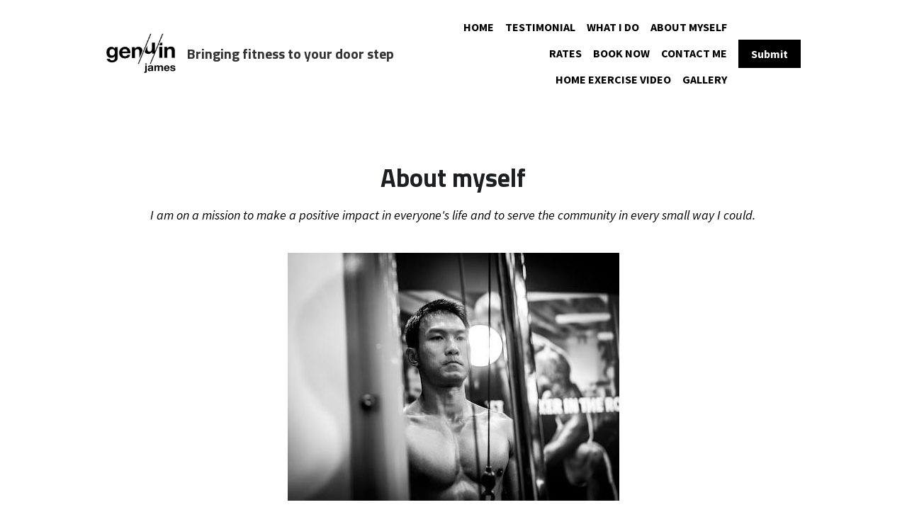

--- FILE ---
content_type: text/html; charset=utf-8
request_url: https://www.genuinjames.com/about-myself
body_size: 55129
content:
<!-- Powered by Strikingly.com 4 (1) Jan 22, 2026 at 14:45-->
<!DOCTYPE html>
<html itemscope itemtype='http://schema.org/WebPage' lang='en' xmlns:og='http://ogp.me/ns#' xmlns='http://www.w3.org/1999/xhtml'>
<head>
<title>ACE Certified Fitness Trainer</title>
<!-- removing_gon has activated 100%, so we add not_removing_gon rollout for specific user -->
<style>#s-content.s-font-body-source-sans-pro .s-font-body{font-family:"source sans pro",helvetica,sans-serif}#s-content.s-font-title-titillium-web .s-font-title{font-family:"titillium web",titillium,helvetica,sans-serif}#s-content.s-font-heading-source-sans-pro .s-font-heading{font-family:"source sans pro",helvetica,sans-serif}#s-content.s-font-button-source-sans-pro .s-font-button{font-family:"source sans pro",helvetica,sans-serif}#s-content.s-font-nav_item-source-sans-pro .s-font-nav_item{font-family:"source sans pro",helvetica,sans-serif}</style>
  <script>
//<![CDATA[
window.$S={};$S.app_instances=[];$S.nav=[{"name":"\/home","uid":"4bc45d08-9791-4028-95d3-8d61fec92e64","memberOnly":false,"hasPassword":false,"isHomePage":true},{"name":"\/what-i-do","uid":"505aab15-1eee-4ab4-9cb4-efad0db6ca09","memberOnly":false,"hasPassword":false,"isHomePage":false},{"name":"\/about-myself","uid":"c9ffb772-1cb7-497d-a77b-d9257bf428a9","memberOnly":false,"hasPassword":false,"isHomePage":false},{"name":"\/rates","uid":"dfce5d4a-f6a6-4a5e-8e05-067a8eeff5f7","memberOnly":false,"hasPassword":false,"isHomePage":false},{"name":"\/book-now","uid":"45dd89be-b303-4f12-ab35-492de001dbd0","memberOnly":false,"hasPassword":false,"isHomePage":false},{"name":"\/contact-me","uid":"4b5940a1-223f-4b17-8cd6-696787fbea4b","memberOnly":false,"hasPassword":false,"isHomePage":false},{"name":"\/home-exercise-video","uid":"7b819aeb-20a9-44a4-98e5-e66f0d385250","memberOnly":false,"hasPassword":false,"isHomePage":false},{"name":"\/gallery","uid":"0648990c-9d03-4cee-9865-0e87b91ba7ef","memberOnly":false,"hasPassword":false,"isHomePage":false},{"name":"\/testimonial","uid":"b81beaa2-ff47-40f9-a132-5d8460abcb6e","memberOnly":false,"hasPassword":false,"isHomePage":false}];$S.conf={"SUPPORTED_CURRENCY":[{"code":"AED","symbol":"\u062f.\u0625","decimal":".","thousand":",","precision":2,"name":"United Arab Emirates Dirham"},{"code":"AFN","symbol":"\u060b","decimal":".","thousand":",","precision":2,"name":"Afghan afghani"},{"code":"ALL","symbol":"Lek","decimal":",","thousand":".","precision":2,"name":"Albanian lek"},{"code":"AMD","symbol":"\u058f","decimal":",","thousand":".","precision":2,"name":"Armenian dram"},{"code":"ANG","symbol":"\u0192","decimal":",","thousand":".","precision":2,"name":"Netherlands Antillean guilder"},{"code":"AOA","symbol":"Kz","decimal":",","thousand":".","precision":2,"name":"Angolan kwanza"},{"code":"ARS","symbol":"$","decimal":",","thousand":".","precision":2,"name":"Argentine peso"},{"code":"AUD","symbol":"A$","decimal":".","thousand":" ","precision":2,"name":"Australian Dollar"},{"code":"AWG","symbol":"\u0192","decimal":".","thousand":",","precision":2,"name":"Aruban florin"},{"code":"AZN","symbol":"\u20bc","decimal":".","thousand":",","precision":2,"name":"Azerbaijani Manat"},{"code":"BAM","symbol":"KM","decimal":",","thousand":".","precision":2,"name":"Bosnia and Herzegovina convertible mark"},{"code":"BBD","symbol":"$","decimal":".","thousand":",","precision":2,"name":"Barbadian dollar"},{"code":"BDT","symbol":"Tk","decimal":".","thousand":",","precision":2,"name":"Bangladeshi Taka"},{"code":"BGN","symbol":"\u043b\u0432","decimal":",","thousand":".","precision":2,"name":"Bulgarian lev"},{"code":"BHD","symbol":"\u062f.\u0628","decimal":".","thousand":",","precision":3,"name":"Bahraini dinar"},{"code":"BIF","symbol":"FBu","decimal":".","thousand":",","precision":0,"name":"Burundian franc"},{"code":"BMD","symbol":"$","decimal":".","thousand":",","precision":2,"name":"Bermudian dollar"},{"code":"BND","symbol":"$","decimal":".","thousand":",","precision":2,"name":"Brunei dollar"},{"code":"BOB","symbol":"$b","decimal":",","thousand":".","precision":2,"name":"Bolivian boliviano"},{"code":"BRL","symbol":"R$","decimal":",","thousand":".","precision":2,"name":"Brazilian Real","format":"%s %v"},{"code":"BSD","symbol":"$","decimal":".","thousand":",","precision":2,"name":"Bahamian dollar"},{"code":"BTN","symbol":"Nu.","decimal":".","thousand":",","precision":2,"name":"Bhutanese ngultrum"},{"code":"BWP","symbol":"P","decimal":".","thousand":",","precision":2,"name":"Botswana pula"},{"code":"BYN","symbol":"Br","decimal":".","thousand":",","precision":2,"name":"Belarusian ruble"},{"code":"BZD","symbol":"BZ$","decimal":".","thousand":",","precision":2,"name":"Belize dollar"},{"code":"CAD","symbol":"$","decimal":".","thousand":",","precision":2,"name":"Canadian Dollar"},{"code":"CDF","symbol":"FC","decimal":".","thousand":",","precision":2,"name":"Congolese franc"},{"code":"CHF","symbol":"CHF","decimal":".","thousand":"'","precision":2,"name":"Swiss Franc","format":"%s %v"},{"code":"CLP","symbol":"$","decimal":"","thousand":".","precision":0,"name":"Chilean Peso"},{"code":"CNY","symbol":"\u00a5","decimal":".","thousand":",","precision":2,"name":"Chinese Yuan"},{"code":"CRC","symbol":"\u20a1","decimal":",","thousand":".","precision":2,"name":"Costa Rican col\u00f3n"},{"code":"CUP","symbol":"$","decimal":".","thousand":",","precision":2,"name":"Cuban peso"},{"code":"CVE","symbol":"$","decimal":".","thousand":",","precision":2,"name":"Cape Verdean escudo"},{"code":"CZK","symbol":"K\u010d","decimal":",","thousand":".","precision":2,"name":"Czech Koruna","format":"%v %s"},{"code":"DJF","symbol":"Fdj","decimal":".","thousand":",","precision":0,"name":"Djiboutian franc"},{"code":"DKK","symbol":"kr","decimal":".","thousand":",","precision":2,"name":"Danish Krone","format":"%v %s"},{"code":"DOP","symbol":"RD$","decimal":".","thousand":",","precision":2,"name":"Dominican peso"},{"code":"DZD","symbol":"\u062f\u062c","decimal":",","thousand":".","precision":2,"name":"Algerian dinar"},{"code":"EGP","symbol":"E\u00a3","decimal":".","thousand":",","precision":2,"name":"Egyptian pound"},{"code":"ERN","symbol":"Nkf","decimal":".","thousand":",","precision":2,"name":"Eritrean nakfa"},{"code":"ETB","symbol":"Br","decimal":".","thousand":",","precision":2,"name":"Ethiopian birr"},{"code":"EUR","symbol":"\u20ac","decimal":",","thousand":".","precision":2,"name":"Euro","format":"%v %s"},{"code":"FJD","symbol":"$","decimal":".","thousand":",","precision":2,"name":"Fijian dollar"},{"code":"FKP","symbol":"\u00a3","decimal":".","thousand":",","precision":2,"name":"Falkland Islands pound"},{"code":"GBP","symbol":"\u00a3","decimal":".","thousand":",","precision":2,"name":"British Pound"},{"code":"GEL","symbol":"\u10da","decimal":",","thousand":".","precision":2,"name":"Georgian lari"},{"code":"GGP","symbol":"\u00a3","decimal":".","thousand":",","precision":2,"name":"Guernsey pound"},{"code":"GHS","symbol":"GH\u20b5","decimal":".","thousand":",","precision":2,"name":"Ghanaian cedi"},{"code":"GIP","symbol":"\u00a3","decimal":".","thousand":",","precision":2,"name":"Gibraltar pound"},{"code":"GMD","symbol":"D","decimal":".","thousand":",","precision":2,"name":"Gambian dalasi"},{"code":"GNF","symbol":"\u20a3","decimal":".","thousand":",","precision":0,"name":"Guinean franc"},{"code":"GTQ","symbol":"Q","decimal":".","thousand":",","precision":2,"name":"Guatemalan quetzal"},{"code":"GYD","symbol":"G$","decimal":".","thousand":",","precision":2,"name":"Guyanese dollar"},{"code":"HKD","symbol":"HK$","decimal":".","thousand":",","precision":2,"name":"Hong Kong Dollar"},{"code":"HNL","symbol":"L","decimal":".","thousand":",","precision":2,"name":"Honduran lempira"},{"code":"HRK","symbol":"kn","decimal":".","thousand":",","precision":2,"name":"Croatian kuna"},{"code":"HTG","symbol":"G","decimal":".","thousand":",","precision":2,"name":"Haitian gourde"},{"code":"HUF","symbol":"Ft","decimal":"","thousand":",","precision":0,"name":"Hungarian Forint","format":"%v %s"},{"code":"ILS","symbol":"\u20aa","decimal":".","thousand":",","precision":2,"name":"Israeli New Shekel"},{"code":"IMP","symbol":"\u00a3","decimal":".","thousand":",","precision":2,"name":"Isle of Man pound"},{"code":"INR","symbol":"\u20b9","decimal":".","thousand":",","precision":2,"name":"Indian Rupee"},{"code":"IQD","symbol":"\u062f.\u0639","decimal":".","thousand":",","precision":3,"name":"Iraqi dinar"},{"code":"IRR","symbol":"\u062a\u0648\u0645\u0627\u0646","decimal":".","thousand":",","precision":2,"name":"Iranian rial"},{"code":"ISK","symbol":"kr","decimal":",","thousand":".","precision":2,"name":"Icelandic kr\u00f3na"},{"code":"JEP","symbol":"\u00a3","decimal":".","thousand":",","precision":2,"name":"Jersey pound"},{"code":"JMD","symbol":"J$","decimal":".","thousand":",","precision":2,"name":"Jamaican Dollar"},{"code":"JOD","symbol":"JD","decimal":".","thousand":",","precision":3,"name":"Jordanian Dinar"},{"code":"JPY","symbol":"\u00a5","decimal":"","thousand":",","precision":0,"name":"Japanese Yen","format":"%s %v"},{"code":"KES","symbol":"KSh","decimal":".","thousand":",","precision":2,"name":"Kenyan shilling"},{"code":"KGS","symbol":"\u043b\u0432","decimal":",","thousand":".","precision":2,"name":"Kyrgyzstani som"},{"code":"KHR","symbol":"\u17db","decimal":".","thousand":",","precision":2,"name":"Cambodian riel"},{"code":"KMF","symbol":"CF","decimal":".","thousand":",","precision":0,"name":"Comorian franc"},{"code":"KPW","symbol":"\u20a9","decimal":".","thousand":",","precision":2,"name":"North Korean won"},{"code":"KRW","symbol":"\uc6d0","decimal":"","thousand":",","precision":0,"name":"South Korean Won","format":"%v %s"},{"code":"KWD","symbol":"\u062f.\u0643","decimal":".","thousand":",","precision":3,"name":"Kuwait dinar"},{"code":"KYD","symbol":"CI$","decimal":".","thousand":",","precision":2,"name":"Cayman Islands dollar"},{"code":"KZT","symbol":"\u20b8","decimal":",","thousand":".","precision":2,"name":"Kazakhstani tenge"},{"code":"LBP","symbol":"LL","decimal":".","thousand":",","precision":2,"name":"Lebanese pound"},{"code":"LKR","symbol":"\u20a8","decimal":".","thousand":",","precision":2,"name":"Sri Lankan rupee"},{"code":"LRD","symbol":"LR$","decimal":".","thousand":",","precision":2,"name":"Liberian dollar"},{"code":"LSL","symbol":"M","decimal":".","thousand":",","precision":2,"name":"Lesotho loti"},{"code":"LYD","symbol":"LD","decimal":".","thousand":",","precision":3,"name":"Libyan dinar"},{"code":"MAD","symbol":"\u062f.\u0645.","decimal":",","thousand":".","precision":2,"name":"Moroccan dirham"},{"code":"MDL","symbol":"L","decimal":",","thousand":".","precision":2,"name":"Moldovan leu"},{"code":"MGA","symbol":"Ar","decimal":".","thousand":",","precision":0,"name":"Malagasy ariary"},{"code":"MKD","symbol":"\u0434\u0435\u043d","decimal":",","thousand":".","precision":2,"name":"Macedonian denar"},{"code":"MMK","symbol":"Ks","decimal":".","thousand":",","precision":2,"name":"Myanmar kyat"},{"code":"MNT","symbol":"\u20ae","decimal":".","thousand":",","precision":2,"name":"Mongolian tugrik"},{"code":"MOP","symbol":"MOP$","decimal":".","thousand":",","precision":2,"name":"Macanese pataca"},{"code":"MRO","symbol":"UM","decimal":".","thousand":",","precision":2,"name":"Mauritanian Ouguiya"},{"code":"MRU","symbol":"UM","decimal":".","thousand":",","precision":2,"name":"Mauritanian ouguiya"},{"code":"MUR","symbol":"\u20a8","decimal":".","thousand":",","precision":2,"name":"Mauritian rupee"},{"code":"MVR","symbol":"Rf","decimal":".","thousand":",","precision":2,"name":"Maldivian rufiyaa"},{"code":"MWK","symbol":"K","decimal":".","thousand":",","precision":2,"name":"Malawian kwacha"},{"code":"MXN","symbol":"$","decimal":".","thousand":",","precision":2,"name":"Mexican Peso"},{"code":"MYR","symbol":"RM","decimal":".","thousand":",","precision":2,"name":"Malaysian Ringgit"},{"code":"MZN","symbol":"MT","decimal":",","thousand":".","precision":2,"name":"Mozambican metical"},{"code":"NAD","symbol":"N$","decimal":".","thousand":",","precision":2,"name":"Namibian dollar"},{"code":"NGN","symbol":"\u20a6","decimal":".","thousand":",","precision":2,"name":"Nigerian naira"},{"code":"NIO","symbol":"C$","decimal":".","thousand":",","precision":2,"name":"Nicaraguan c\u00f3rdoba"},{"code":"NOK","symbol":"kr","decimal":",","thousand":".","precision":2,"name":"Norwegian Krone","format":"%v %s"},{"code":"NPR","symbol":"\u20a8","decimal":".","thousand":",","precision":2,"name":"Nepalese rupee"},{"code":"NZD","symbol":"$","decimal":".","thousand":",","precision":2,"name":"New Zealand Dollar"},{"code":"OMR","symbol":"\u0631.\u0639.","decimal":".","thousand":",","precision":3,"name":"Omani rial"},{"code":"PAB","symbol":"B\/.","decimal":".","thousand":",","precision":2,"name":"Panamanian balboa"},{"code":"PEN","symbol":"S\/.","decimal":".","thousand":",","precision":2,"name":"Peruvian Sol"},{"code":"PGK","symbol":"K","decimal":".","thousand":",","precision":2,"name":"Papua New Guinean kina"},{"code":"PHP","symbol":"\u20b1","decimal":".","thousand":",","precision":2,"name":"Philippine Peso"},{"code":"PKR","symbol":"\u20a8","decimal":".","thousand":",","precision":2,"name":"Pakistani rupee"},{"code":"PLN","symbol":"z\u0142","decimal":",","thousand":" ","precision":2,"name":"Polish Zloty","format":"%v %s"},{"code":"PYG","symbol":"\u20b2","decimal":",","thousand":".","precision":0,"name":"Paraguayan guaran\u00ed"},{"code":"QAR","symbol":"\u0631.\u0642","decimal":".","thousand":",","precision":2,"name":"Qatari riyal"},{"code":"RON","symbol":"lei","decimal":",","thousand":".","precision":2,"name":"Romanian leu"},{"code":"RSD","symbol":"\u0434\u0438\u043d","decimal":",","thousand":".","precision":2,"name":"Serbian dinar"},{"code":"RUB","symbol":"\u20bd","decimal":",","thousand":".","precision":2,"name":"Russian Ruble","format":"%v %s"},{"code":"RWF","symbol":"FRw","decimal":".","thousand":",","precision":0,"name":"Rwandan franc"},{"code":"SAR","symbol":"\u0631.\u0633","decimal":".","thousand":",","precision":2,"name":"Saudi Arabian riyal"},{"code":"SBD","symbol":"SI$","decimal":".","thousand":",","precision":2,"name":"Solomon Islands dollar"},{"code":"SCR","symbol":"SRe","decimal":".","thousand":",","precision":2,"name":"Seychellois rupee"},{"code":"SDG","symbol":"SDG","decimal":".","thousand":",","precision":2,"name":"Sudanese pound"},{"code":"SEK","symbol":"kr","decimal":".","thousand":" ","precision":2,"name":"Swedish Krona","format":"%v %s"},{"code":"SGD","symbol":"S$","decimal":".","thousand":",","precision":2,"name":"Singapore Dollar"},{"code":"SHP","symbol":"\u00a3","decimal":".","thousand":",","precision":2,"name":"Saint Helena pound"},{"code":"SLL","symbol":"Le","decimal":".","thousand":",","precision":2,"name":"Sierra Leonean leone"},{"code":"SOS","symbol":"S","decimal":".","thousand":",","precision":2,"name":"Somali shilling"},{"code":"SRD","symbol":"$","decimal":",","thousand":".","precision":2,"name":"Surinamese dollar"},{"code":"SSP","symbol":"SS\u00a3","decimal":".","thousand":",","precision":2,"name":"South Sudanese pound"},{"code":"STD","symbol":"Db","decimal":".","thousand":",","precision":2,"name":"Sao Tomean Dobra"},{"code":"STN","symbol":"Db","decimal":".","thousand":",","precision":2,"name":"S\u00e3o Tom\u00e9 and Pr\u00edncipe dobra"},{"code":"SYP","symbol":"LS","decimal":".","thousand":",","precision":2,"name":"Syrian pound"},{"code":"SZL","symbol":"E","decimal":".","thousand":",","precision":2,"name":"Swazi lilangeni"},{"code":"THB","symbol":"\u0e3f","decimal":".","thousand":",","precision":2,"name":"Thai Baht"},{"code":"TJS","symbol":"SM","decimal":".","thousand":",","precision":2,"name":"Tajikistani somoni"},{"code":"TMT","symbol":"T","decimal":".","thousand":",","precision":2,"name":"Turkmenistan manat"},{"code":"TND","symbol":"\u062f.\u062a","decimal":".","thousand":",","precision":3,"name":"Tunisian dinar"},{"code":"TOP","symbol":"T$","decimal":".","thousand":",","precision":2,"name":"Tongan pa\u02bbanga"},{"code":"TRY","symbol":"\u20ba","decimal":".","thousand":",","precision":2,"name":"Turkish lira"},{"code":"TTD","symbol":"TT$","decimal":".","thousand":",","precision":2,"name":"Trinidad and Tobago dollar"},{"code":"TWD","symbol":"NT$","decimal":"","thousand":",","precision":0,"name":"New Taiwan Dollar"},{"code":"TZS","symbol":"Tsh","decimal":".","thousand":",","precision":2,"name":"Tanzanian shilling"},{"code":"UAH","symbol":"\u20b4","decimal":".","thousand":",","precision":2,"name":"Ukrainian hryvnia"},{"code":"UGX","symbol":"USh","decimal":".","thousand":",","precision":2,"name":"Ugandan shilling"},{"code":"USD","symbol":"$","decimal":".","thousand":",","precision":2,"name":"United States Dollar"},{"code":"UYU","symbol":"$U","decimal":",","thousand":".","precision":2,"name":"Uruguayan peso"},{"code":"UZS","symbol":"\u043b\u0432","decimal":",","thousand":".","precision":2,"name":"Uzbekistani so\u02bbm"},{"code":"VES","symbol":"Bs.S.","decimal":".","thousand":",","precision":2,"name":"Venezuelan bol\u00edvar soberano"},{"code":"VUV","symbol":"VT","decimal":".","thousand":",","precision":0,"name":"Vanuatu vatu"},{"code":"WST","symbol":"WS$","decimal":".","thousand":",","precision":2,"name":"Samoan t\u0101l\u0101"},{"code":"XAF","symbol":"FCFA","decimal":".","thousand":",","precision":0,"name":"Central African CFA franc"},{"code":"XCD","symbol":"EC$","decimal":".","thousand":",","precision":2,"name":"East Caribbean dollar"},{"code":"XDR","symbol":"SDR","decimal":".","thousand":"","precision":0,"name":"Special drawing rights"},{"code":"XOF","symbol":"CFA","decimal":".","thousand":",","precision":0,"name":"West African CFA franc"},{"code":"XPF","symbol":"\u20a3","decimal":".","thousand":",","precision":0,"name":"CFP franc"},{"code":"YER","symbol":"\u0631.\u064a","decimal":".","thousand":",","precision":2,"name":"Yemeni rial"},{"code":"ZAR","symbol":"R","decimal":".","thousand":",","precision":2,"name":"South African Rand"},{"code":"ZMW","symbol":"K","decimal":",","thousand":".","precision":2,"name":"Zambian kwacha"},{"code":"IDR","symbol":"Rp ","decimal":"","thousand":".","precision":0,"name":"Indonesian Rupiah"},{"code":"VND","symbol":"\u20ab","decimal":"","thousand":".","precision":0,"name":"Vietnamese Dong","format":"%v%s"},{"code":"LAK","symbol":"\u20ad","decimal":".","thousand":",","precision":2,"name":"Lao kip"},{"code":"COP","symbol":"$","decimal":".","thousand":",","precision":0,"name":"Colombian Peso"}],"pages_show_static_path":"https:\/\/static-assets.strikinglycdn.com\/pages_show_static-bc1f19a55f2b44d4730b53552286eb27fea2e9da8282fb2743c9147c736f5092.js","keenio_collection":"strikingly_pageviews","keenio_collection_sharding":"strikingly_pageviews-13200001-13300000","keenio_pbs_impression_collection":"strikingly_pbs_impression","keenio_pbs_conversion_collection":"strikingly_pbs_conversion","keenio_pageservice_imageshare_collection":"strikingly_pageservice_imageshare","keenio_page_socialshare_collection":"strikingly_page_socialshare","keenio_page_framing_collection":"strikingly_page_framing","keenio_file_download_collection":"strikingly_file_download","keenio_ecommerce_buyer_landing":"strikingly_ecommerce_buyer_landing","keenio_ecommerce_buyer_viewed_checkout_dialog":"strikingly_ecommerce_buyer_viewed_checkout_dialog","keenio_ecommerce_buyer_completed_shipping_address":"strikingly_ecommerce_buyer_completed_shipping_address","keenio_ecommerce_buyer_selected_payment_method":"strikingly_ecommerce_buyer_selected_payment_method","keenio_ecommerce_buyer_canceled_order":"strikingly_ecommerce_buyer_canceled_order","keenio_ecommerce_buyer_added_item_to_cart":"strikingly_ecommerce_buyer_added_item_to_cart","keenio_events_collection":"strikingly_events","is_screenshot_rendering":false,"ecommerce_stripe_alipay":false,"headless_render":null,"wx_instant_follow":false,"is_google_analytics_enabled":true,"is_strikingly_analytics_enabled":true,"is_from_site_to_app":false,"is_weitie":false,"weitie_post_id":null,"weitie_meta_info":null,"weitie_slogan":"\u65e0\u9700\u6ce8\u518c\u7684\u53d1\u5e16\u795e\u5668","gdpr_compliance_feature":false,"strikingly_live_chat_settings":null,"FACEBOOK_APP_ID":"138736959550286","FACEBOOK_PERMS":"email"};$S.fonts=null;$S.live_site=true;$S.user_meta={"user_type":"","live_chat_branding":false,"oneClickShareInfo":null};$S.global_conf={"premium_apps":["HtmlApp","EcwidApp","MailChimpApp","CeleryApp","LocuApp"],"environment":"production","env":"production","host_suffix":"strikingly.com","asset_url":"https:\/\/static-assets.strikinglycdn.com","locale":"en","in_china":false,"country_code":null,"browser_locale":null,"is_sxl":false,"china_optimization":false,"enable_live_chat":true,"enable_internal_footer_layout":["33212390","11376106","13075825","12954266","11479862","28250243","28142805","28250455","28250492","23063547","28250512","23063531","28250538","28250791","23063511","28250526","28250588","28250582","28250575","28250570","23063556","28250565","13128850","13075827","13033035","13107039","12989659","12954536","13029321","12967243","12935703","13128849","189186","23559408","22317661","23559972","23559402","23559419","23559961","23559424","23568836","23559400","23559427","23559394","23559955","23559949","23568824","23559953","22317663","13032471","13070869","13107041","13100761","13100763","13039483","12989656","12935476","13029732","13070868","13115975","13115977","12967468"],"user_image_cdn":{"qn":"\/\/user-assets.sxlcdn.com","s":"\/\/custom-images.strikinglycdn.com"},"GROWINGIO_API_KEY":null,"BAIDU_API_KEY":null,"SEGMENTIO_API_KEY":"eb3txa37hi","FACEBOOK_APP_ID":"138736959550286","WECHAT_APP_ID":null,"WECHAT_MP_APP_ID":"","KEEN_IO_PROJECT_ID":"5317e03605cd66236a000002","KEEN_IO_WRITE_KEY":"[base64]","FIREBASE_URL":"bobcat.firebaseIO.com","CLOUDINARY_CLOUD_NAME":"hrscywv4p","CLOUDINARY_PRESET":"oxbxiyxl","rollout":{"background_for_all_sections":false,"crm_livechat":true,"stripe_payer_email":false,"stripe_alipay":true,"stripe_wechatpay":true,"stripe_afterpay":true,"stripe_klarna":true,"paynow_unionpay":true,"tw_payment_registration_upgrade":true,"new_checkout_design":true,"checkout_form_integration":true,"s6_feature":true,"customize_image_appearance":true,"advanced_section_layout_setting":true,"google_invisible_recaptcha":true,"invisible_hcaptcha":false,"show_dummy_data_in_editor":true,"show_dummy_data_in_cro_editor":true,"mobile_editor_2023":true,"mobile_editor_2023_part3":true,"vertical_alignment_2023":true,"enable_migrate_page_data":true,"enable_section_smart_binding":true,"portfolio_region_options":false,"domain_connection_v2":true,"new_blog_editor":true,"new_blog_editor_disabled":false,"draft_editor":true,"disable_draft_editor":false,"new_blog_layout":true,"new_store_layout":true,"gallery_section_2021":true,"strikingly_618":false,"nav_2021":true,"can_use_section_default_format":true,"can_use_section_text_align":true,"section_improvements_part1":true,"nav_2021_off":false,"nav_2023":true,"delay_gon":false,"shake_ssr_gon":false,"feature_list_2023":true,"pbs_i18n":true,"support_sca":false,"dlz_badge":false,"show_kickstart_entry_in_dashboard_support_widget":true,"need_html_custom_code_review":true,"has_hydrated_sections":false,"show_support_widget_in_live_site":false,"wechat_sharing":false,"new_wechat_oauth":false,"midtrans_payments":false,"pbs_variation_b":true,"all_currencies":true,"language_region_redirect_options":false,"portfolio_addon_items":false,"custom_review_v2":false},"cookie_categories":{"necessary":["_claim_popup_ref","member_name","authenticationToken","_pbs_i18n_ab_test","__strk_cookie_notification","__is_open_strk_necessary_cookie","__is_open_strk_analytics_cookie","__is_open_strk_preferences_cookie","site_id","crm_chat_token","authenticationToken","member_id","page_nocache","page_password","page_password_uid","return_path_after_verification","return_path_after_page_verification","is_submitted_all"],"preferences":["__strk_cookie_comment_name","__strk_cookie_comment_email"],"analytics":["__strk_session_id"]},"WEITIE_APP_ID":null,"WEITIE_MP_APP_ID":null,"BUGSNAG_FE_API_KEY":"","BUGSNAG_FE_JS_RELEASE_STAGE":"production","google":{"recaptcha_v2_client_key":"6LeRypQbAAAAAGgaIHIak2L7UaH4Mm3iS6Tpp7vY","recaptcha_v2_invisible_client_key":"6LdmtBYdAAAAAJmE1hETf4IHoUqXQaFuJxZPO8tW"},"hcaptcha":{"hcaptcha_checkbox_key":"cd7ccab0-57ca-49aa-98ac-db26473a942a","hcaptcha_invisible_key":"65400c5a-c122-4648-971c-9f7e931cd872"},"kickstart_locale_selection":{"en":"100","de":"100","es":"100","fr":"100","it":"100","nl":"100","pt-BR":"100","fi":"100","no":"100","sv":"100","pl":"100","cs":"100","ro":"100","ar":"100","id":"100","vi":"0","ja":"100","zh-CN":"100","zh-TW":"100"},"honeypot":"936952dd"};$S.country_list={"europe":{"name":"Europe","continent":"europe"},"asia":{"name":"Asia","continent":"asia"},"northamerica":{"name":"North America","continent":"northamerica"},"southamerica":{"name":"South America","continent":"southamerica"},"australia":{"name":"Australia","continent":"australia"},"antarctica":{"name":"Antarctica","continent":"antarctica"},"africa":{"name":"Africa","continent":"africa"},"ad":{"name":"Andorra","continent":"europe"},"ae":{"name":"United Arab Emirates","continent":"asia"},"af":{"name":"Afghanistan","continent":"asia"},"ag":{"name":"Antigua and Barbuda","continent":"northamerica"},"ai":{"name":"Anguilla","continent":"northamerica"},"al":{"name":"Albania","continent":"europe"},"am":{"name":"Armenia","continent":"asia"},"an":{"name":"Netherlands Antilles","continent":"northamerica"},"ao":{"name":"Angola","continent":"africa"},"aq":{"name":"Antarctica","continent":"antarctica"},"ar":{"name":"Argentina","continent":"southamerica"},"as":{"name":"American Samoa","continent":"australia"},"at":{"name":"Austria","continent":"europe"},"au":{"name":"Australia","continent":"australia"},"aw":{"name":"Aruba","continent":"northamerica"},"ax":{"name":"\u00c5land Islands","continent":"europe"},"az":{"name":"Azerbaijan","continent":"asia"},"ba":{"name":"Bosnia and Herzegovina","continent":"europe"},"bb":{"name":"Barbados","continent":"northamerica"},"bd":{"name":"Bangladesh","continent":"asia"},"be":{"name":"Belgium","continent":"europe"},"bf":{"name":"Burkina Faso","continent":"africa"},"bg":{"name":"Bulgaria","continent":"europe"},"bh":{"name":"Bahrain","continent":"asia"},"bi":{"name":"Burundi","continent":"africa"},"bj":{"name":"Benin","continent":"africa"},"bl":{"name":"Saint Barth\u00e9lemy","continent":"northamerica"},"bm":{"name":"Bermuda","continent":"northamerica"},"bn":{"name":"Brunei Darussalam","continent":"asia"},"bo":{"name":"Bolivia","continent":"southamerica"},"bq":{"name":"Bonaire, Sint Eustatius and Saba","continent":"northamerica"},"br":{"name":"Brazil","continent":"southamerica"},"bs":{"name":"Bahamas","continent":"northamerica"},"bt":{"name":"Bhutan","continent":"asia"},"bv":{"name":"Bouvet Island","continent":"antarctica"},"bw":{"name":"Botswana","continent":"africa"},"by":{"name":"Belarus","continent":"europe"},"bz":{"name":"Belize","continent":"northamerica"},"ca":{"name":"Canada","continent":"northamerica"},"cc":{"name":"Cocos (Keeling) Islands","continent":"asia"},"cd":{"name":"Congo, The Democratic Republic Of The","continent":"africa"},"cf":{"name":"Central African Republic","continent":"africa"},"cg":{"name":"Congo","continent":"africa"},"ch":{"name":"Switzerland","continent":"europe"},"ci":{"name":"C\u00f4te D'Ivoire","continent":"africa"},"ck":{"name":"Cook Islands","continent":"australia"},"cl":{"name":"Chile","continent":"southamerica"},"cm":{"name":"Cameroon","continent":"africa"},"cn":{"name":"China","continent":"asia"},"co":{"name":"Colombia","continent":"southamerica"},"cr":{"name":"Costa Rica","continent":"northamerica"},"cu":{"name":"Cuba","continent":"northamerica"},"cv":{"name":"Cape Verde","continent":"africa"},"cw":{"name":"Cura\u00e7ao","continent":"northamerica"},"cx":{"name":"Christmas Island","continent":"asia"},"cy":{"name":"Cyprus","continent":"asia"},"cz":{"name":"Czech Republic","continent":"europe"},"de":{"name":"Germany","continent":"europe"},"dj":{"name":"Djibouti","continent":"africa"},"dk":{"name":"Denmark","continent":"europe"},"dm":{"name":"Dominica","continent":"northamerica"},"do":{"name":"Dominican Republic","continent":"northamerica"},"dz":{"name":"Algeria","continent":"africa"},"ec":{"name":"Ecuador","continent":"southamerica"},"ee":{"name":"Estonia","continent":"europe"},"eg":{"name":"Egypt","continent":"africa"},"eh":{"name":"Western Sahara","continent":"africa"},"er":{"name":"Eritrea","continent":"africa"},"es":{"name":"Spain","continent":"europe"},"et":{"name":"Ethiopia","continent":"africa"},"fi":{"name":"Finland","continent":"europe"},"fj":{"name":"Fiji","continent":"australia"},"fk":{"name":"Falkland Islands (Malvinas)","continent":"southamerica"},"fm":{"name":"Micronesia, Federated States Of","continent":"australia"},"fo":{"name":"Faroe Islands","continent":"europe"},"fr":{"name":"France","continent":"europe"},"ga":{"name":"Gabon","continent":"africa"},"gb":{"name":"United Kingdom","continent":"europe"},"gd":{"name":"Grenada","continent":"northamerica"},"ge":{"name":"Georgia","continent":"asia"},"gf":{"name":"French Guiana","continent":"southamerica"},"gg":{"name":"Guernsey","continent":"europe"},"gh":{"name":"Ghana","continent":"africa"},"gi":{"name":"Gibraltar","continent":"europe"},"gl":{"name":"Greenland","continent":"northamerica"},"gm":{"name":"Gambia","continent":"africa"},"gn":{"name":"Guinea","continent":"africa"},"gp":{"name":"Guadeloupe","continent":"northamerica"},"gq":{"name":"Equatorial Guinea","continent":"africa"},"gr":{"name":"Greece","continent":"europe"},"gs":{"name":"South Georgia and the South Sandwich Islands","continent":"antarctica"},"gt":{"name":"Guatemala","continent":"northamerica"},"gu":{"name":"Guam","continent":"australia"},"gw":{"name":"Guinea-Bissau","continent":"africa"},"gy":{"name":"Guyana","continent":"southamerica"},"hk":{"name":"Hong Kong SAR China","continent":"asia"},"hm":{"name":"Heard and McDonald Islands","continent":"antarctica"},"hn":{"name":"Honduras","continent":"northamerica"},"hr":{"name":"Croatia","continent":"europe"},"ht":{"name":"Haiti","continent":"northamerica"},"hu":{"name":"Hungary","continent":"europe"},"id":{"name":"Indonesia","continent":"asia"},"ie":{"name":"Ireland","continent":"europe"},"il":{"name":"Israel","continent":"asia"},"im":{"name":"Isle of Man","continent":"europe"},"in":{"name":"India","continent":"asia"},"io":{"name":"British Indian Ocean Territory","continent":"asia"},"iq":{"name":"Iraq","continent":"asia"},"ir":{"name":"Iran, Islamic Republic Of","continent":"asia"},"is":{"name":"Iceland","continent":"europe"},"it":{"name":"Italy","continent":"europe"},"je":{"name":"Jersey","continent":"europe"},"jm":{"name":"Jamaica","continent":"northamerica"},"jo":{"name":"Jordan","continent":"asia"},"jp":{"name":"Japan","continent":"asia"},"ke":{"name":"Kenya","continent":"africa"},"kg":{"name":"Kyrgyzstan","continent":"asia"},"kh":{"name":"Cambodia","continent":"asia"},"ki":{"name":"Kiribati","continent":"australia"},"km":{"name":"Comoros","continent":"africa"},"kn":{"name":"Saint Kitts And Nevis","continent":"northamerica"},"kp":{"name":"Korea, Democratic People's Republic Of","continent":"asia"},"kr":{"name":"Korea, Republic of","continent":"asia"},"kw":{"name":"Kuwait","continent":"asia"},"ky":{"name":"Cayman Islands","continent":"northamerica"},"kz":{"name":"Kazakhstan","continent":"asia"},"la":{"name":"Lao People's Democratic Republic","continent":"asia"},"lb":{"name":"Lebanon","continent":"asia"},"lc":{"name":"Saint Lucia","continent":"northamerica"},"li":{"name":"Liechtenstein","continent":"europe"},"lk":{"name":"Sri Lanka","continent":"asia"},"lr":{"name":"Liberia","continent":"africa"},"ls":{"name":"Lesotho","continent":"africa"},"lt":{"name":"Lithuania","continent":"europe"},"lu":{"name":"Luxembourg","continent":"europe"},"lv":{"name":"Latvia","continent":"europe"},"ly":{"name":"Libya","continent":"africa"},"ma":{"name":"Morocco","continent":"africa"},"mc":{"name":"Monaco","continent":"europe"},"md":{"name":"Moldova, Republic of","continent":"europe"},"me":{"name":"Montenegro","continent":"europe"},"mf":{"name":"Saint Martin","continent":"northamerica"},"mg":{"name":"Madagascar","continent":"africa"},"mh":{"name":"Marshall Islands","continent":"australia"},"mk":{"name":"North Macedonia","continent":"europe"},"ml":{"name":"Mali","continent":"africa"},"mm":{"name":"Myanmar","continent":"asia"},"mn":{"name":"Mongolia","continent":"asia"},"mo":{"name":"Macao SAR China","continent":"asia"},"mp":{"name":"Northern Mariana Islands","continent":"australia"},"mq":{"name":"Martinique","continent":"northamerica"},"mr":{"name":"Mauritania","continent":"africa"},"ms":{"name":"Montserrat","continent":"northamerica"},"mt":{"name":"Malta","continent":"europe"},"mu":{"name":"Mauritius","continent":"africa"},"mv":{"name":"Maldives","continent":"asia"},"mw":{"name":"Malawi","continent":"africa"},"mx":{"name":"Mexico","continent":"northamerica"},"my":{"name":"Malaysia","continent":"asia"},"mz":{"name":"Mozambique","continent":"africa"},"na":{"name":"Namibia","continent":"africa"},"nc":{"name":"New Caledonia","continent":"australia"},"ne":{"name":"Niger","continent":"africa"},"nf":{"name":"Norfolk Island","continent":"australia"},"ng":{"name":"Nigeria","continent":"africa"},"ni":{"name":"Nicaragua","continent":"northamerica"},"nl":{"name":"Netherlands","continent":"europe"},"no":{"name":"Norway","continent":"europe"},"np":{"name":"Nepal","continent":"asia"},"nr":{"name":"Nauru","continent":"australia"},"nu":{"name":"Niue","continent":"australia"},"nz":{"name":"New Zealand","continent":"australia"},"om":{"name":"Oman","continent":"asia"},"pa":{"name":"Panama","continent":"northamerica"},"pe":{"name":"Peru","continent":"southamerica"},"pf":{"name":"French Polynesia","continent":"australia"},"pg":{"name":"Papua New Guinea","continent":"australia"},"ph":{"name":"Philippines","continent":"asia"},"pk":{"name":"Pakistan","continent":"asia"},"pl":{"name":"Poland","continent":"europe"},"pm":{"name":"Saint Pierre And Miquelon","continent":"northamerica"},"pn":{"name":"Pitcairn","continent":"australia"},"pr":{"name":"Puerto Rico","continent":"northamerica"},"ps":{"name":"Palestine, State of","continent":"asia"},"pt":{"name":"Portugal","continent":"europe"},"pw":{"name":"Palau","continent":"australia"},"py":{"name":"Paraguay","continent":"southamerica"},"qa":{"name":"Qatar","continent":"asia"},"re":{"name":"R\u00e9union","continent":"africa"},"ro":{"name":"Romania","continent":"europe"},"rs":{"name":"Serbia","continent":"europe"},"ru":{"name":"Russian Federation","continent":"europe"},"rw":{"name":"Rwanda","continent":"africa"},"sa":{"name":"Saudi Arabia","continent":"asia"},"sb":{"name":"Solomon Islands","continent":"australia"},"sc":{"name":"Seychelles","continent":"africa"},"sd":{"name":"Sudan","continent":"africa"},"se":{"name":"Sweden","continent":"europe"},"sg":{"name":"Singapore","continent":"asia"},"sh":{"name":"Saint Helena","continent":"africa"},"si":{"name":"Slovenia","continent":"europe"},"sj":{"name":"Svalbard And Jan Mayen","continent":"europe"},"sk":{"name":"Slovakia","continent":"europe"},"sl":{"name":"Sierra Leone","continent":"africa"},"sm":{"name":"San Marino","continent":"europe"},"sn":{"name":"Senegal","continent":"africa"},"so":{"name":"Somalia","continent":"africa"},"sr":{"name":"Suriname","continent":"southamerica"},"ss":{"name":"South Sudan","continent":"africa"},"st":{"name":"Sao Tome and Principe","continent":"africa"},"sv":{"name":"El Salvador","continent":"northamerica"},"sx":{"name":"Sint Maarten","continent":"northamerica"},"sy":{"name":"Syrian Arab Republic","continent":"asia"},"sz":{"name":"Swaziland","continent":"africa"},"tc":{"name":"Turks and Caicos Islands","continent":"northamerica"},"td":{"name":"Chad","continent":"africa"},"tf":{"name":"French Southern Territories","continent":"antarctica"},"tg":{"name":"Togo","continent":"africa"},"th":{"name":"Thailand","continent":"asia"},"tj":{"name":"Tajikistan","continent":"asia"},"tk":{"name":"Tokelau","continent":"australia"},"tl":{"name":"Timor-Leste","continent":"asia"},"tm":{"name":"Turkmenistan","continent":"asia"},"tn":{"name":"Tunisia","continent":"africa"},"to":{"name":"Tonga","continent":"australia"},"tr":{"name":"Turkey","continent":"europe"},"tt":{"name":"Trinidad and Tobago","continent":"northamerica"},"tv":{"name":"Tuvalu","continent":"australia"},"tw":{"name":"Taiwan","continent":"asia"},"tz":{"name":"Tanzania, United Republic of","continent":"africa"},"ua":{"name":"Ukraine","continent":"europe"},"ug":{"name":"Uganda","continent":"africa"},"um":{"name":"United States Minor Outlying Islands","continent":"australia"},"us":{"name":"United States","continent":"northamerica"},"uy":{"name":"Uruguay","continent":"southamerica"},"uz":{"name":"Uzbekistan","continent":"asia"},"va":{"name":"Holy See (Vatican City State)","continent":"europe"},"vc":{"name":"Saint Vincent And The Grenadines","continent":"northamerica"},"ve":{"name":"Venezuela, Bolivarian Republic of","continent":"southamerica"},"vg":{"name":"Virgin Islands, British","continent":"northamerica"},"vi":{"name":"Virgin Islands, U.S.","continent":"northamerica"},"vn":{"name":"Vietnam","continent":"asia"},"vu":{"name":"Vanuatu","continent":"australia"},"wf":{"name":"Wallis and Futuna","continent":"australia"},"ws":{"name":"Samoa","continent":"australia"},"ye":{"name":"Yemen","continent":"asia"},"yt":{"name":"Mayotte","continent":"africa"},"za":{"name":"South Africa","continent":"africa"},"zm":{"name":"Zambia","continent":"africa"},"zw":{"name":"Zimbabwe","continent":"africa"}};$S.state_list={"us":[{"name":"Alabama","abbr":"AL"},{"name":"Alaska","abbr":"AK"},{"name":"American Samoa","abbr":"AS"},{"name":"Arizona","abbr":"AZ"},{"name":"Arkansas","abbr":"AR"},{"name":"California","abbr":"CA"},{"name":"Colorado","abbr":"CO"},{"name":"Connecticut","abbr":"CT"},{"name":"Delaware","abbr":"DE"},{"name":"District of Columbia","abbr":"DC"},{"name":"Florida","abbr":"FL"},{"name":"Georgia","abbr":"GA"},{"name":"Guam","abbr":"GU"},{"name":"Hawaii","abbr":"HI"},{"name":"Idaho","abbr":"ID"},{"name":"Illinois","abbr":"IL"},{"name":"Indiana","abbr":"IN"},{"name":"Iowa","abbr":"IA"},{"name":"Kansas","abbr":"KS"},{"name":"Kentucky","abbr":"KY"},{"name":"Louisiana","abbr":"LA"},{"name":"Maine","abbr":"ME"},{"name":"Maryland","abbr":"MD"},{"name":"Massachusetts","abbr":"MA"},{"name":"Michigan","abbr":"MI"},{"name":"Minnesota","abbr":"MN"},{"name":"Mississippi","abbr":"MS"},{"name":"Missouri","abbr":"MO"},{"name":"Montana","abbr":"MT"},{"name":"Nebraska","abbr":"NE"},{"name":"Nevada","abbr":"NV"},{"name":"New Hampshire","abbr":"NH"},{"name":"New Jersey","abbr":"NJ"},{"name":"New Mexico","abbr":"NM"},{"name":"New York","abbr":"NY"},{"name":"North Carolina","abbr":"NC"},{"name":"North Dakota","abbr":"ND"},{"name":"Northern Mariana Islands","abbr":"MP"},{"name":"Ohio","abbr":"OH"},{"name":"Oklahoma","abbr":"OK"},{"name":"Oregon","abbr":"OR"},{"name":"Pennsylvania","abbr":"PA"},{"name":"Puerto Rico","abbr":"PR"},{"name":"Rhode Island","abbr":"RI"},{"name":"South Carolina","abbr":"SC"},{"name":"South Dakota","abbr":"SD"},{"name":"Tennessee","abbr":"TN"},{"name":"Texas","abbr":"TX"},{"name":"Utah","abbr":"UT"},{"name":"Vermont","abbr":"VT"},{"name":"Virgin Islands","abbr":"VI"},{"name":"Virginia","abbr":"VA"},{"name":"Washington","abbr":"WA"},{"name":"West Virginia","abbr":"WV"},{"name":"Wisconsin","abbr":"WI"},{"name":"Wyoming","abbr":"WY"}],"ca":[{"name":"Alberta","abbr":"AB"},{"name":"British Columbia","abbr":"BC"},{"name":"Manitoba","abbr":"MB"},{"name":"New Brunswick","abbr":"NB"},{"name":"Newfoundland and Labrador","abbr":"NL"},{"name":"Nova Scotia","abbr":"NS"},{"name":"Northwest Territories","abbr":"NT"},{"name":"Nunavut","abbr":"NU"},{"name":"Ontario","abbr":"ON"},{"name":"Prince Edward Island","abbr":"PE"},{"name":"Quebec","abbr":"QC"},{"name":"Saskatchewan","abbr":"SK"},{"name":"Yukon","abbr":"YT"}],"cn":[{"name":"Beijing","abbr":"Beijing"},{"name":"Tianjin","abbr":"Tianjin"},{"name":"Hebei","abbr":"Hebei"},{"name":"Shanxi","abbr":"Shanxi"},{"name":"Nei Mongol","abbr":"Nei Mongol"},{"name":"Liaoning","abbr":"Liaoning"},{"name":"Jilin","abbr":"Jilin"},{"name":"Heilongjiang","abbr":"Heilongjiang"},{"name":"Shanghai","abbr":"Shanghai"},{"name":"Jiangsu","abbr":"Jiangsu"},{"name":"Zhejiang","abbr":"Zhejiang"},{"name":"Anhui","abbr":"Anhui"},{"name":"Fujian","abbr":"Fujian"},{"name":"Jiangxi","abbr":"Jiangxi"},{"name":"Shandong","abbr":"Shandong"},{"name":"Henan","abbr":"Henan"},{"name":"Hubei","abbr":"Hubei"},{"name":"Hunan","abbr":"Hunan"},{"name":"Guangdong","abbr":"Guangdong"},{"name":"Guangxi","abbr":"Guangxi"},{"name":"Hainan","abbr":"Hainan"},{"name":"Chongqing","abbr":"Chongqing"},{"name":"Sichuan","abbr":"Sichuan"},{"name":"Guizhou","abbr":"Guizhou"},{"name":"Yunnan","abbr":"Yunnan"},{"name":"Xizang","abbr":"Xizang"},{"name":"Shaanxi","abbr":"Shaanxi"},{"name":"Gansu","abbr":"Gansu"},{"name":"Qinghai","abbr":"Qinghai"},{"name":"Ningxia","abbr":"Ningxia"},{"name":"Xinjiang","abbr":"Xinjiang"}]};$S.stores={"fonts_v2":[{"name":"titillium web","fontType":"google","displayName":"Titillium","cssValue":"\"titillium web\", titillium, helvetica","settings":{"weight":"300,700,300italic,700italic"},"hidden":false,"cssFallback":"sans-serif","disableBody":null,"isSuggested":true},{"name":"source sans pro","fontType":"google","displayName":"Source Sans","cssValue":"\"source sans pro\", helvetica","settings":{"weight":"300,400,600,700,300italic,400italic,600italic,700italic"},"hidden":false,"cssFallback":"sans-serif","disableBody":null,"isSuggested":true},{"name":"montserrat","fontType":"google","displayName":"Montserrat","cssValue":"montserrat, helvetica","settings":{"weight":"400,700"},"hidden":false,"cssFallback":"sans-serif","disableBody":null,"isSuggested":true}],"showStatic":{"footerLogoSeoData":{"anchor_link":"https:\/\/www.strikingly.com\/?ref=logo\u0026permalink=genuinjames\u0026custom_domain=www.genuinjames.com\u0026utm_campaign=footer_pbs\u0026utm_content=https%3A%2F%2Fwww.genuinjames.com%2F\u0026utm_medium=user_page\u0026utm_source=2350535\u0026utm_term=pbs_b","anchor_text":"Best website builder"},"isEditMode":false},"pageData":{"type":"Site","id":"f_0559dc67-3ae4-465f-960a-af777dad5d84","defaultValue":null,"horizontal":false,"fixedSocialMedia":false,"new_page":true,"showMobileNav":true,"showCookieNotification":false,"showTermsAndConditions":false,"showPrivacyPolicy":false,"activateGDPRCompliance":false,"multi_pages":true,"live_chat":false,"showLegacyGallery":true,"showNav":true,"showFooter":true,"showStrikinglyLogo":false,"showNavigationButtons":false,"showShoppingCartIcon":true,"showButtons":true,"navFont":"","titleFont":"titillium web","logoFont":"","bodyFont":"source sans pro","buttonFont":"source sans pro","headingFont":"source sans pro","bodyFontWeight":null,"theme":"fresh","templateVariation":"","templatePreset":"blue","termsText":null,"privacyPolicyText":null,"fontPreset":null,"GDPRHtml":null,"pages":[{"type":"Page","id":"f_24eaa2ea-04d2-4d7a-ae8f-39e2909eb74e","defaultValue":null,"sections":[{"type":"Slide","id":"f_2dc8cc04-8420-45ff-878b-0da8d59585ad","defaultValue":null,"template_id":null,"template_name":"title","template_version":null,"components":{"slideSettings":{"type":"SlideSettings","id":"f_dc3d4f0f-7cd3-43d1-85da-ee1205a4aeaa","defaultValue":null,"show_nav":false,"show_nav_multi_mode":null,"nameChanged":true,"hidden_section":null,"name":"HOME","sync_key":null,"layout_variation":"center-subTop-full","display_settings":{},"padding":{},"layout_config":{}},"text1":{"type":"RichText","id":"f_7ce159fe-d07f-4bef-ae49-a1b19fa969a1","defaultValue":false,"value":"\u003cp style=\"font-size: 160%;\"\u003eIT'S YOUR HEALTH \u0026amp; WELLNESS\u003c\/p\u003e","backupValue":null,"version":1},"text2":{"type":"RichText","id":"f_ee74959a-3aad-4020-832b-87c2d7bf6aa9","defaultValue":false,"value":"\u003cp\u003e\u003cem\u003eThis isn't just aesthetic\u003c\/em\u003e\u003c\/p\u003e","backupValue":null,"version":1},"text3":{"type":"RichText","id":"f_4fdeeca0-dcf2-4f95-abaa-549fe45a2088","defaultValue":true,"value":"Lorem ipsum","backupValue":null,"version":null},"media1":{"type":"Media","id":"f_2822b1aa-bfb9-4ff1-b01e-502e71158537","defaultValue":true,"video":{"type":"Video","id":"f_68611e0c-ee53-4bd9-a8c0-62f3a75fd150","defaultValue":true,"html":"","url":"","thumbnail_url":"","maxwidth":700,"description":null},"image":{"type":"Image","id":"f_e38a16dd-75c3-490d-899e-28c010446732","defaultValue":true,"link_url":"","thumb_url":"\/assets\/icons\/transparent.png","url":"","caption":"","description":"","storageKey":null,"storage":null,"storagePrefix":null,"format":null,"h":null,"w":null,"s":null,"new_target":true,"noCompression":null,"cropMode":null,"focus":{}},"current":"video"},"background1":{"type":"Background","id":"f_cf29124c-f5d5-4c8f-936b-129ff485ad7f","defaultValue":false,"url":"!","textColor":"light","backgroundVariation":"","sizing":"cover","userClassName":null,"linkUrl":null,"linkTarget":null,"videoUrl":"","videoHtml":"","storageKey":"2350535\/269399_353408","storage":"s","format":"jpg","h":350,"w":468,"s":43234,"useImage":true,"noCompression":null,"focus":{},"backgroundColor":{}},"background2":{"type":"Background","id":"f_e2224fb1-b799-41c4-849f-86338e379fc0","defaultValue":true,"url":"https:\/\/uploads.strikinglycdn.com\/static\/backgrounds\/striking-pack-2\/27.jpg","textColor":"light","backgroundVariation":"","sizing":"cover","userClassName":null,"linkUrl":null,"linkTarget":null,"videoUrl":"","videoHtml":"","storageKey":null,"storage":null,"format":null,"h":null,"w":null,"s":null,"useImage":null,"noCompression":null,"focus":{},"backgroundColor":{}},"button1":{"type":"Button","id":"f_131c64d0-4ac4-45e0-bf20-61b7f7187350","defaultValue":true,"text":"","link_type":null,"page_id":null,"section_id":null,"url":"","new_target":false}}}],"title":"HOME","description":null,"uid":"4bc45d08-9791-4028-95d3-8d61fec92e64","path":"\/home","pageTitle":null,"pagePassword":null,"memberOnly":null,"paidMemberOnly":null,"buySpecificProductList":{},"specificTierList":{},"pwdPrompt":null,"autoPath":true,"authorized":true},{"type":"Page","id":"f_fee376a8-9f69-41f2-a0bc-5ccb34fe273a","defaultValue":null,"sections":[{"type":"Slide","id":"f_c8cf4e19-de1d-4779-9eec-c537b33d54c8","defaultValue":null,"template_id":null,"template_name":"rows","template_version":null,"components":{"slideSettings":{"type":"SlideSettings","id":"f_b6f26009-4ed8-4384-a3d9-2bb7ff67bab9","defaultValue":false,"show_nav":true,"show_nav_multi_mode":false,"nameChanged":true,"hidden_section":null,"name":"WHAT I DO","sync_key":null,"layout_variation":"row-medium1-text-left","display_settings":{},"padding":{},"layout_config":{}},"background1":{"type":"Background","id":"f_a551a6a6-a755-477e-9e33-b4dbf0513bec","defaultValue":true,"url":"https:\/\/uploads.strikinglycdn.com\/static\/backgrounds\/striking-pack-2\/28.jpg","textColor":"light","backgroundVariation":"","sizing":"cover","userClassName":null,"linkUrl":null,"linkTarget":null,"videoUrl":"","videoHtml":"","storageKey":null,"storage":null,"format":null,"h":null,"w":null,"s":null,"useImage":null,"noCompression":null,"focus":{},"backgroundColor":{}},"text1":{"type":"RichText","id":"f_79ac2331-639a-49fc-ac5a-8ab1710b8267","defaultValue":false,"value":"\u003cp\u003e\u003cstrong\u003eWhat I Do\u003c\/strong\u003e\u003c\/p\u003e","backupValue":null,"version":1},"text2":{"type":"RichText","id":"f_7fa887ce-3480-4aed-8973-074d006a861d","defaultValue":false,"value":"\u003cp\u003e\u003ci\u003eI am on a mission to make an impact on individuals' health and lifestyle so you can continue to enjoy Activity of Daily Living.\u003c\/i\u003e\u003c\/p\u003e","backupValue":null,"version":1},"repeatable1":{"type":"Repeatable","id":"f_35ef8eff-240a-45af-8fd6-7eb6fd0d784e","defaultValue":false,"list":[{"type":"RepeatableItem","id":"f_0e12e285-884d-4390-86f1-8d8f5c46a4c0","components":{"media1":{"type":"Media","id":"f_cffaf201-c5c4-4c65-aebc-7bfc7b89cc0d","defaultValue":true,"video":{"type":"Video","id":"f_51d1f39f-937d-4f68-a15e-83c4c472e893","defaultValue":true,"html":"","url":"https:\/\/vimeo.com\/18150336","thumbnail_url":null,"maxwidth":700,"description":null},"image":{"type":"Image","id":"f_68489d46-aa7a-4814-b9c7-d03d0dcfc7be","defaultValue":true,"link_url":"","thumb_url":"!","url":"!","caption":"","description":"","storageKey":"2350535\/732140_179523","storage":"s","storagePrefix":null,"format":"jpeg","h":720,"w":720,"s":3416326,"new_target":true,"noCompression":null,"cropMode":null,"focus":null},"current":"image"},"text1":{"type":"RichText","id":"f_b1e1ee40-5296-4c00-96f5-0bfd131e9c97","defaultValue":false,"value":"\u003cp\u003e\u003cspan\u003e\u003cb\u003eOutdoor Personal Training\u003c\/b\u003e\u003c\/span\u003e\u003c\/p\u003e","backupValue":null,"version":1},"text2":{"type":"RichText","id":"f_608782e2-20cf-41cc-91a6-e23920e8b173","defaultValue":false,"value":"\u003cp\u003e\u003cspan class=\"s-text-color-custom1\"\u003e\u003cstrong\u003eMission: Hop-on fitness, Hop off fitter\u003c\/strong\u003e\u003c\/span\u003e\u003c\/p\u003e","backupValue":null,"version":1},"text3":{"type":"RichText","id":"f_5160b111-db6f-47f6-9405-ef72e03c5024","defaultValue":false,"value":"\u003cp\u003eA mix of indoor (Hop-on into the Caravan) and outdoor (open space) training at the parks.\u003c\/p\u003e\u003cp\u003eThe first Caravan gym concept here in Singapore, equipped with the necessary gears to give you a holistic workout - Strength-based, cardiovascular, or plyometric movement; available in both low and high intensity.\u003c\/p\u003e\u003cp\u003eCustomised program for each individual based on your health and fitness objective.\u003c\/p\u003e","backupValue":null,"version":1},"button1":{"type":"Button","id":"f_39c4c337-679a-4c96-a01b-6e09ca0e5b24","defaultValue":true,"text":"","link_type":null,"page_id":null,"section_id":null,"url":"","new_target":null}}},{"type":"RepeatableItem","id":"f_d61c0c50-9a53-472b-b12a-c830f8bc415b","defaultValue":null,"components":{"media1":{"type":"Media","id":"f_85cb284d-fad1-4442-923f-dc2651a64001","defaultValue":true,"video":{"type":"Video","id":"f_894ed669-590b-4e3b-bff6-21195e64ccd6","defaultValue":true,"html":"","url":"https:\/\/vimeo.com\/12236680","thumbnail_url":null,"maxwidth":700,"description":null},"image":{"type":"Image","id":"f_28726af8-5cb8-4105-8be3-fda44d5b2610","defaultValue":true,"link_url":"","thumb_url":"!","url":"!","caption":"","description":"","storageKey":"2350535\/112194_824430","storage":"s","storagePrefix":null,"format":"jpg","h":960,"w":720,"s":168243,"new_target":true,"noCompression":null,"cropMode":null,"focus":{}},"current":"image"},"text1":{"type":"RichText","id":"f_778b61b2-632d-4da1-b336-0781f9d37fc9","defaultValue":false,"value":"\u003cp\u003e\u003cspan class=\"s-text-color-gray\"\u003e\u003cstrong\u003eHome-based Personal Training\u003c\/strong\u003e\u003c\/span\u003e\u003c\/p\u003e","backupValue":null,"version":1},"text2":{"type":"RichText","id":"f_14e37baf-9eec-4ab7-bac3-d9ab1727e0bb","defaultValue":false,"value":"\u003cp\u003e\u003cstrong\u003eMission: Resistance Training + Weight Management\u003c\/strong\u003e\u003c\/p\u003e","backupValue":null,"version":1},"text3":{"type":"RichText","id":"f_cd09e34b-2e7b-42a7-9b67-edecdf6ffe30","defaultValue":false,"value":"\u003cp\u003eTailored program for C-suite level executives, busy professionals and dialect speaking towkays. \u003cstrong\u003eZero time wasted to commute to the gym; Maximal comfort at your own space\u003c\/strong\u003e - Your fitness is my priority!\u003c\/p\u003e\u003cp\u003eStudies found that individuals perform better after a session of Cardiovascular workout OR Strength training. This is due to increase in Endorphins and Dopamine (Happy Chemicals) in us.\u003c\/p\u003e\u003cp\u003eCustomised program for each individual as we have different body type, fitness level and health condition - Complimentary body composition analysis provided before each program begins.\u003c\/p\u003e\u003cp\u003e\u003cspan\u003eConsultancy in setting up a home gym to suit your fitness and health objective can be provided too.\u003c\/span\u003e\u003c\/p\u003e","backupValue":null,"version":1},"button1":{"type":"Button","id":"f_808c09df-5507-44b7-a88d-bb7df26c409e","defaultValue":true,"text":"","link_type":null,"page_id":null,"section_id":null,"url":"","new_target":null}}},{"type":"RepeatableItem","id":"f_d9ab6fbb-f377-4326-8d81-e4ad60648452","defaultValue":null,"components":{"media1":{"type":"Media","id":"f_d46833e0-4d7b-42e0-954a-896974012239","defaultValue":true,"video":{"type":"Video","id":"f_51d1f39f-937d-4f68-a15e-83c4c472e893","defaultValue":true,"html":"","url":"https:\/\/vimeo.com\/18150336","thumbnail_url":null,"maxwidth":700,"description":null},"image":{"type":"Image","id":"f_68489d46-aa7a-4814-b9c7-d03d0dcfc7be","defaultValue":true,"link_url":"","thumb_url":"!","url":"!","caption":"","description":"","storageKey":"2350535\/268480_265502","storage":"s","storagePrefix":null,"format":"jpg","h":720,"w":720,"s":193255,"new_target":true,"noCompression":null,"cropMode":null,"focus":{}},"current":"image"},"text1":{"type":"RichText","id":"f_73addccc-7afc-402b-a2cb-596b69b6c079","defaultValue":false,"value":"\u003cp\u003e\u003cspan class=\"s-text-color-gray\"\u003e\u003cstrong\u003eCorporate Group Training\u003c\/strong\u003e\u003c\/span\u003e\u003c\/p\u003e","backupValue":null,"version":1},"text2":{"type":"RichText","id":"f_d60a2d8c-f9fa-4ca7-b188-239866ad6bb2","defaultValue":false,"value":"\u003cp\u003e\u003cspan class=\"s-text-color-custom1\"\u003e\u003cstrong\u003eMission: Strength Conditioning + Team Bonding\u003c\/strong\u003e\u003c\/span\u003e\u003c\/p\u003e","backupValue":null,"version":1},"text3":{"type":"RichText","id":"f_1a2b3194-fceb-4e69-9aa9-e4acf1c219b0","defaultValue":false,"value":"\u003cp\u003eWe begin every session with a body composition analysis, followed by simple and fun movement to get everyone warmed up. Playing of games to promote interaction within the team. Specific movement drills promote Agility, Balance, Coordination, Core strength, Flexibility, Muscle endurance and Power. Currently class size is limited to 9 trainees to 1 instructor.\u003c\/p\u003e","backupValue":null,"version":1},"button1":{"type":"Button","id":"f_0e604017-6b7a-4f20-9821-993f983b5b98","defaultValue":true,"text":"","link_type":null,"page_id":null,"section_id":null,"url":"","new_target":null}}},{"type":"RepeatableItem","id":"f_4d2d2096-3a4c-4b36-97da-fad1e6c13894","defaultValue":null,"components":{"media1":{"type":"Media","id":"f_8a8ef82e-3d33-4792-8044-269ce85debb5","defaultValue":true,"video":{"type":"Video","id":"f_51d1f39f-937d-4f68-a15e-83c4c472e893","defaultValue":true,"html":"","url":"https:\/\/vimeo.com\/18150336","thumbnail_url":null,"maxwidth":700,"description":null},"image":{"type":"Image","id":"f_68489d46-aa7a-4814-b9c7-d03d0dcfc7be","defaultValue":true,"link_url":"","thumb_url":"!","url":"!","caption":"","description":"","storageKey":"2350535\/325197_105828","storage":"s","storagePrefix":null,"format":"jpg","h":717,"w":720,"s":135356,"new_target":true,"noCompression":null,"cropMode":null,"focus":{}},"current":"image"},"text1":{"type":"RichText","id":"f_ba1d870b-d9a0-473a-a048-84764f821cd7","defaultValue":false,"value":"\u003cp\u003e\u003cspan\u003e\u003cb\u003eEveryday Home Fitness for Senior Adults\u003c\/b\u003e\u003c\/span\u003e\u003c\/p\u003e","backupValue":null,"version":1},"text2":{"type":"RichText","id":"f_8b93a40e-766b-42dd-bda1-9e95f0315de3","defaultValue":false,"value":"\u003cp\u003e\u003cspan class=\"s-text-color-custom1\"\u003e\u003cstrong\u003eMission: Functional Mobility + Independence = Successful Aging\u003c\/strong\u003e\u003c\/span\u003e\u003c\/p\u003e","backupValue":null,"version":1},"text3":{"type":"RichText","id":"f_f241753e-b595-46b4-92f0-d02969e846ec","defaultValue":false,"value":"\u003cp\u003eStatistics show that 1 in 3 adults above 65 years old falls once a year. Fall contribute to increase morbidity and mortality. As we aged, muscle atrophy, osteoporosis, chronic diseases affect the way we walk, move and perform Activity of Daily Living (ADL). We hope to promote constant movement at home instead of becoming a couch potato. Making use of home furniture, household products like a sack of rice, a bottle of oil, a can of sardine, senior adults will be able to perform compound \u0026amp; isometric actions. Increasing muscular strength; Maintaining agility and balance; Improving aerobic health - promote functional independence and retard progression of chronic diseases.\u003c\/p\u003e","backupValue":null,"version":1},"button1":{"type":"Button","id":"f_22390b81-5863-4f49-81b3-aa93dcdb7798","defaultValue":true,"text":"","link_type":null,"page_id":null,"section_id":null,"url":"","new_target":null}}},{"type":"RepeatableItem","id":"f_2ccddee1-99c2-44c2-b8e6-b502f7e7b68f","defaultValue":null,"components":{"button1":{"type":"Button","id":"f_621e5d45-523e-47ea-b9cc-e8fd9608929e","defaultValue":true,"text":"","link_type":null,"page_id":null,"section_id":null,"url":"","new_target":null},"media1":{"type":"Media","id":"f_4bcc5502-2264-4641-86ef-26feb54e01c4","defaultValue":true,"video":{"type":"Video","id":"f_51d1f39f-937d-4f68-a15e-83c4c472e893","defaultValue":true,"html":"","url":"https:\/\/vimeo.com\/18150336","thumbnail_url":null,"maxwidth":700,"description":null},"image":{"type":"Image","id":"f_68489d46-aa7a-4814-b9c7-d03d0dcfc7be","defaultValue":true,"link_url":"","thumb_url":"!","url":"!","caption":"","description":"","storageKey":"2350535\/504690_751742","storage":"s","storagePrefix":null,"format":"jpg","h":898,"w":720,"s":188289,"new_target":true,"noCompression":null,"cropMode":null,"focus":{}},"current":"image"},"text1":{"type":"RichText","id":"f_f4428f28-cc29-43ed-ba93-6d83db25fb53","defaultValue":false,"value":"\u003cp\u003e\u003cspan\u003e\u003cb\u003eKids Exploratory Calisthenics Class\u003c\/b\u003e\u003c\/span\u003e\u003c\/p\u003e","backupValue":null,"version":1},"text2":{"type":"RichText","id":"f_c89bd9b0-4deb-4d71-b766-18df78653354","defaultValue":false,"value":"\u003cp\u003e\u003cspan class=\"s-text-color-custom1\"\u003e\u003cstrong\u003eMission: Physical Fitness in a Fun and Unrestrictive manner\u003c\/strong\u003e\u003c\/span\u003e\u003c\/p\u003e","backupValue":null,"version":1},"text3":{"type":"RichText","id":"f_e540d5dc-dbd4-4d4f-8948-08a61b08b1e9","defaultValue":false,"value":"\u003cp\u003ePlay - random, unstructured and fluid outdoor activities to get\u00a0children (5 years old to 8 years old) to be creative and on the move.\u003c\/p\u003e\u003cp\u003eIncorporating movement drills into Play, improve and promote Locomotor skills development, Agility, Balance and Coordination, strengthening of Core and boosting Confidence.\u003c\/p\u003e","backupValue":null,"version":1}}}],"components":{"media1":{"type":"Media","id":"f_50c4593b-9045-47fa-bca3-29e8dd7f1a3e","defaultValue":true,"video":{"type":"Video","id":"f_1b01b186-db6a-4cb0-be99-75f65488c3d6","defaultValue":true,"html":"","url":"https:\/\/vimeo.com\/12236680","thumbnail_url":null,"maxwidth":700,"description":null},"image":{"type":"Image","id":"f_67bd1786-c2d0-4cc9-ae34-c27aeafa033c","defaultValue":true,"link_url":null,"thumb_url":"\/\/uploads.strikinglycdn.com\/static\/backgrounds\/striking-pack-3\/7.jpg","url":"\/\/uploads.strikinglycdn.com\/static\/backgrounds\/striking-pack-3\/7.jpg","caption":"","description":"","storageKey":null,"storage":null,"storagePrefix":null,"format":null,"h":null,"w":null,"s":null,"new_target":true,"noCompression":null,"cropMode":null,"focus":{}},"current":"image"},"text1":{"type":"RichText","id":"f_08bd5617-dd4d-41ec-9212-289884cc28e3","defaultValue":true,"value":"Title Text","backupValue":null,"version":null},"text2":{"type":"RichText","id":"f_d9d1b498-f484-4df3-878e-c92f1cd75d83","defaultValue":true,"value":"A small tagline","backupValue":null,"version":null},"text3":{"type":"RichText","id":"f_16c4ec38-e4ee-470e-a1de-00e78f171b15","defaultValue":true,"value":"A sentence or two describing this item. Lorem ipsum dolor sit amet, consectetuer adipiscing elit, sed diam nonummy nibh euismod tincidunt ut laoreet.","backupValue":null,"version":null}}}}}],"title":"WHAT I DO","description":"first caravan gym concept in singapore Curated training program to suit individual's goal and fitness level","uid":"505aab15-1eee-4ab4-9cb4-efad0db6ca09","path":"\/what-i-do","pageTitle":"Bespoke Personal Training","pagePassword":null,"memberOnly":null,"paidMemberOnly":null,"buySpecificProductList":{},"specificTierList":{},"pwdPrompt":null,"autoPath":true,"authorized":true},{"type":"Page","id":"f_8483c85b-c93a-43e5-aa97-cf95eecda6dd","defaultValue":null,"sections":[{"type":"Slide","id":"f_46b05bba-c32b-4e45-bf38-eefcb9892fb5","defaultValue":null,"template_id":null,"template_name":"columns","template_version":null,"components":{"slideSettings":{"type":"SlideSettings","id":"f_fb92fa53-b53d-4ac0-8b87-7211662a3932","defaultValue":false,"show_nav":true,"show_nav_multi_mode":false,"nameChanged":true,"hidden_section":null,"name":"ABOUT MYSELF","sync_key":null,"layout_variation":"col-two-text","display_settings":{},"padding":{},"layout_config":{}},"background1":{"type":"Background","id":"f_c3dca0ad-37b2-42cf-9040-d644eacd240d","defaultValue":true,"url":"https:\/\/uploads.strikinglycdn.com\/static\/backgrounds\/striking-pack-2\/28.jpg","textColor":"light","backgroundVariation":"","sizing":"cover","userClassName":null,"linkUrl":null,"linkTarget":null,"videoUrl":"","videoHtml":"","storageKey":null,"storage":null,"format":null,"h":null,"w":null,"s":null,"useImage":null,"noCompression":null,"focus":{},"backgroundColor":{}},"text1":{"type":"RichText","id":"f_73a25b4c-58a9-4a58-8b12-27758883dcf9","defaultValue":false,"value":"\u003cp\u003e\u003cstrong\u003eAbout myself\u003c\/strong\u003e\u003c\/p\u003e","backupValue":null,"version":1},"text2":{"type":"RichText","id":"f_9c20dcf1-4966-408c-aa10-80a76c8b5371","defaultValue":false,"value":"\u003cp\u003e\u003cspan class=\"s-text-color-custom1\"\u003e\u003ci\u003eI am on a mission to make a positive impact in everyone's life and to serve the community in every small way I could.\u003c\/i\u003e\u003c\/span\u003e\u003c\/p\u003e","backupValue":null,"version":1},"repeatable1":{"type":"Repeatable","id":"f_03545b80-d8fe-462f-a7e5-af6bd8054713","defaultValue":false,"list":[{"type":"RepeatableItem","id":"f_75215c0d-0665-4068-a851-ed1e00c64c42","defaultValue":null,"components":{"media1":{"type":"Media","id":"f_240a4699-6b07-4374-911a-54d0c7ec1518","defaultValue":true,"video":{"type":"Video","id":"f_ad19ce56-261e-48be-ae33-267986ca3803","defaultValue":true,"html":"","url":"https:\/\/vimeo.com\/12236680","thumbnail_url":null,"maxwidth":700,"description":null},"image":{"type":"Image","id":"f_007c690b-392d-4e31-95e8-942183eb44c7","defaultValue":true,"link_url":null,"thumb_url":"!","url":"!","caption":"","description":"","storageKey":"2350535\/949356_709858","storage":"s","storagePrefix":null,"format":"jpeg","h":350,"w":468,"s":36212,"new_target":true,"noCompression":null,"cropMode":"freshColumnLegacy","focus":{}},"current":"image"},"text1":{"type":"RichText","id":"f_e3948332-2d54-454a-bf3c-f72a22479421","defaultValue":false,"value":"\u003cp\u003e\u003cspan class=\"s-text-color-custom2\"\u003e\u003cstrong\u003eJames Long\u003c\/strong\u003e\u003c\/span\u003e\u003c\/p\u003e","backupValue":null,"version":1},"text2":{"type":"RichText","id":"f_938c0b2e-07bb-4bb6-82b3-e5f053377b56","defaultValue":false,"value":"\u003cp\u003e\u003cstrong\u003eCoach\u003c\/strong\u003e\u003c\/p\u003e","backupValue":null,"version":1},"text3":{"type":"RichText","id":"f_2901d6e1-e437-495a-b791-324df5b5e5f7","defaultValue":false,"value":"\u003cp\u003eJames can\u2019t stop and won\u2019t stop. That\u2019s probably why kopi 'O' kosong is his best friend (has kept it to 2 cups daily). Running on sheer drive and a relentless vision, James will continue to be out there to help and support any individuals who call upon him. Practising mindfulness daily not only helps him stay focus, keeps him in the present moment. For him, his daily mantra \"I am better today than I was yesterday\" will keep him sprinting for miles even after crossing the finish line.\u003c\/p\u003e\u003cp\u003e\u00a0\u003c\/p\u003e\u003cp\u003e\u003cb\u003eCERTIFICATIONS\u003c\/b\u003e\u003c\/p\u003e\u003cp\u003eACE Certified Personal Trainer\u003c\/p\u003e\u003cp\u003eACE Certified Group Fitness Instructor\u003c\/p\u003e\u003cp\u003eCrossFit Level 1 Trainer (CF-L1)\u003c\/p\u003e\u003cp\u003eCrossFit Kids Trainer\u003c\/p\u003e\u003cp\u003eISA Exercise Prescription for Special Populations (Metabolic and Cardiovascular Diseases)\u003c\/p\u003e\u003cp\u003eStandard First Aid Certified\u003c\/p\u003e\u003cp\u003eCPR (HO) + AED Certified\u003c\/p\u003e","backupValue":null,"version":1},"button1":{"type":"Button","id":"f_34921f19-281d-497b-8470-4bd90bbd526e","defaultValue":true,"text":"","link_type":null,"page_id":null,"section_id":null,"url":"","new_target":null}}}],"components":{"media1":{"type":"Media","id":"f_045cb2e0-ae9c-42a1-95cf-90059d4c5305","defaultValue":true,"video":{"type":"Video","id":"f_ac088b62-4170-4c73-a1c2-02ec7df60b83","defaultValue":true,"html":"","url":"https:\/\/vimeo.com\/12236680","thumbnail_url":null,"maxwidth":700,"description":null},"image":{"type":"Image","id":"f_bddf4d25-b43f-490e-86d5-0e50910ca6ec","defaultValue":true,"link_url":null,"thumb_url":"\/\/uploads.strikinglycdn.com\/static\/backgrounds\/striking-pack-3\/7.jpg","url":"\/\/uploads.strikinglycdn.com\/static\/backgrounds\/striking-pack-3\/7.jpg","caption":"","description":"","storageKey":null,"storage":null,"storagePrefix":null,"format":null,"h":null,"w":null,"s":null,"new_target":true,"noCompression":null,"cropMode":"freshColumnLegacy","focus":{}},"current":"image"},"text1":{"type":"RichText","id":"f_9c9b8bc2-ca83-4c8b-b83d-9f9de936f663","defaultValue":true,"value":"Title Text","backupValue":null,"version":null},"text2":{"type":"RichText","id":"f_417ffbf8-0f70-416e-bb03-73f52ffea088","defaultValue":true,"value":"A small tagline","backupValue":null,"version":null},"text3":{"type":"RichText","id":"f_d960fe0c-2307-42dc-8bb3-7d7dba54043b","defaultValue":true,"value":"A sentence or two describing this item. Lorem ipsum dolor sit amet, consectetuer adipiscing elit, sed diam nonummy nibh euismod tincidunt ut laoreet.","backupValue":null,"version":null}}}}}],"title":"ABOUT MYSELF","description":"Certified trainer to accompany individuals in their fitness and health journey","uid":"c9ffb772-1cb7-497d-a77b-d9257bf428a9","path":"\/about-myself","pageTitle":"ACE Certified Fitness Trainer","pagePassword":null,"memberOnly":null,"paidMemberOnly":null,"buySpecificProductList":{},"specificTierList":{},"pwdPrompt":null,"autoPath":true,"authorized":true},{"type":"Page","id":"f_1b875d12-cd24-4317-83b8-273e4524df0b","defaultValue":null,"sections":[{"type":"Slide","id":"f_3bb131f0-aac4-4a4f-8e45-67df21f6e57e","defaultValue":true,"template_id":null,"template_name":"info","template_version":null,"components":{"slideSettings":{"type":"SlideSettings","id":"f_715c57cc-0025-4a2a-8754-99b9f6a4bf95","defaultValue":true,"show_nav":true,"show_nav_multi_mode":false,"nameChanged":true,"hidden_section":false,"name":"RATES","sync_key":null,"layout_variation":"box-three-text","display_settings":{},"padding":{"top":"normal","bottom":"normal"},"layout_config":{}},"background1":{"type":"Background","id":"f_0d9895be-3d92-4f7e-b85a-0fe7e6a8493e","defaultValue":false,"url":"!","textColor":"overlay","backgroundVariation":"","sizing":null,"userClassName":"s-bg-gray","linkUrl":null,"linkTarget":null,"videoUrl":"","videoHtml":"","storageKey":"2350535\/56776_402375","storage":"s","format":"png","h":1328,"w":2000,"s":1259281,"useImage":true,"noCompression":null,"focus":{},"backgroundColor":{}},"text1":{"type":"RichText","id":"f_35d83199-9328-4a7d-bb2b-2c41691a8f7c","defaultValue":false,"value":"\u003cp\u003e\u003cstrong\u003eRATES\u003c\/strong\u003e\u003c\/p\u003e","backupValue":null,"version":1},"text2":{"type":"RichText","id":"f_a059f350-d64c-4bb1-a0fd-f2233b02c803","defaultValue":false,"value":"\u003cp\u003e\u003cstrong\u003ePersonal Tr\u200baining 1-on-1\u003c\/strong\u003e\u003c\/p\u003e","backupValue":null,"version":1},"repeatable1":{"type":"Repeatable","id":"f_e049ca28-1396-402d-92ff-ace966ec15e4","defaultValue":false,"list":[{"type":"RepeatableItem","id":"f_3981caff-70f0-4aaf-b393-c77e726e8757","defaultValue":true,"components":{"text1":{"type":"RichText","id":"f_37725863-2fd8-4a9a-96f9-1cd76246a1b3","defaultValue":false,"value":"\u003cp style=\"text-align: center;\"\u003e10 Sessions\u003c\/p\u003e","backupValue":null,"version":1},"text2":{"type":"RichText","id":"f_c23dfd62-a592-4d09-972f-2277e7c03018","defaultValue":false,"value":"\u003cp style=\"text-align: center;\"\u003e$200 per hour\u003c\/p\u003e","backupValue":null,"version":1},"button1":{"type":"Button","id":"f_abfab31c-2d19-46da-bfa1-cbdfabf43265","defaultValue":true,"text":"","link_type":null,"page_id":null,"section_id":null,"url":"","new_target":null}}},{"type":"RepeatableItem","id":"f_2e846cf7-d39e-4cfc-ab27-87cb7c56aaed","defaultValue":true,"components":{"text1":{"type":"RichText","id":"f_383012e9-a376-486c-adb8-b68a800e4b2f","defaultValue":false,"value":"\u003cp style=\"text-align: center;\"\u003e20 Sessions\u003c\/p\u003e","backupValue":null,"version":1},"text2":{"type":"RichText","id":"f_0b6278ec-192a-47a5-89bd-2544e9f97c8b","defaultValue":false,"value":"\u003cp style=\"text-align: center;\"\u003e$160 per hour\u003c\/p\u003e","backupValue":null,"version":1},"button1":{"type":"Button","id":"f_fc16a55a-c576-4468-b1ff-522db4d9a58e","defaultValue":true,"text":"","link_type":null,"page_id":null,"section_id":null,"url":"","new_target":null}}}],"components":{"text1":{"type":"RichText","id":"f_eff0fcc0-00a7-4bad-98d0-3aca220d7508","defaultValue":true,"value":"500","backupValue":null,"version":null},"text2":{"type":"RichText","id":"f_739bd958-5236-4867-8860-81d15aded350","defaultValue":true,"value":"Clients served","backupValue":null,"version":null},"button1":{"type":"Button","id":"f_35d5cac7-c0f6-4da4-bd7c-485aef81e201","defaultValue":true,"text":"","link_type":null,"page_id":null,"section_id":null,"url":"","new_target":null}}}}},{"type":"Slide","id":"f_3301fc9a-3fb7-4d5b-a98f-134e6405489c","defaultValue":true,"template_id":null,"template_name":"info","template_version":null,"components":{"slideSettings":{"type":"SlideSettings","id":"f_56273cc8-1807-4aee-a20d-2767aa837d6c","defaultValue":true,"show_nav":false,"show_nav_multi_mode":null,"nameChanged":true,"hidden_section":false,"name":"Buddy Training","sync_key":null,"layout_variation":"box-three-text","display_settings":{},"padding":{},"layout_config":{}}}},{"type":"Slide","id":"f_ef2bcf49-38d1-42d5-aec9-56243bf9b8e5","defaultValue":true,"template_id":null,"template_name":"info","template_version":null,"components":{"slideSettings":{"type":"SlideSettings","id":"f_a8088c70-9c6f-442c-85ad-74cda91e7fb8","defaultValue":true,"show_nav":true,"show_nav_multi_mode":false,"nameChanged":true,"hidden_section":false,"name":"Bootcamp","sync_key":null,"layout_variation":"box-three-text","display_settings":{},"padding":{"top":"normal","bottom":"normal"},"layout_config":{}}}},{"type":"Slide","id":"f_9c38b689-c37d-4bef-abd8-7015d957e46d","defaultValue":true,"template_id":null,"template_name":"cta","components":{"slideSettings":{"type":"SlideSettings","id":"f_a5e2346f-3c67-4d50-9bd8-3cd057574022","defaultValue":true,"show_nav":true,"hidden_section":false,"name":"Class Schedule","sync_key":null,"layout_variation":"center-bottom-normal"}}},{"type":"Slide","id":"f_b904f2e4-474f-4f21-aa49-1985791823b5","defaultValue":true,"template_id":null,"template_name":"media","template_version":null,"components":{"slideSettings":{"type":"SlideSettings","id":"f_4af193e9-2834-44b3-aef3-a43acd8d749e","defaultValue":true,"show_nav":true,"show_nav_multi_mode":null,"nameChanged":true,"hidden_section":false,"name":"Bootcamp preview","sync_key":null,"layout_variation":"media-center-text","display_settings":{},"padding":{},"layout_config":{}}}}],"title":"RATES","description":"Make it fun and sustainable by bringing a friend to train together","uid":"dfce5d4a-f6a6-4a5e-8e05-067a8eeff5f7","path":"\/rates","pageTitle":"How to motivate myself to workout at home","pagePassword":null,"memberOnly":null,"paidMemberOnly":null,"buySpecificProductList":{},"specificTierList":{},"pwdPrompt":null,"autoPath":true,"authorized":true},{"type":"Page","id":"f_d9513cb3-1be4-4de2-80b7-72e3fd30f575","defaultValue":null,"sections":[{"type":"Slide","id":"f_88d3f9c4-a51d-4a53-85ce-52e75f1ea975","defaultValue":true,"template_id":null,"template_name":"cta","template_version":null,"components":{"slideSettings":{"type":"SlideSettings","id":"f_2984e37d-6d85-4408-9a5a-57f6fec5a062","defaultValue":true,"show_nav":true,"show_nav_multi_mode":false,"nameChanged":true,"hidden_section":false,"name":"BOOK NOW","sync_key":null,"layout_variation":"center-subTop-normal","display_settings":{},"padding":{"top":"normal","bottom":"half"},"layout_config":{}},"text1":{"type":"RichText","id":"f_8a1ce4eb-a530-4c06-8f50-77c8da54cf4b","defaultValue":false,"value":"\u003cp\u003eJoin the waiting list\u003c\/p\u003e","backupValue":null,"version":1},"text2":{"type":"RichText","id":"f_e6f04ed0-1251-4d6d-bde6-ffcfd8832249","defaultValue":false,"value":"","backupValue":null,"version":1},"text3":{"type":"RichText","id":"f_3c6db2f7-e047-49a2-ab48-d00fea7146de","defaultValue":null,"value":"Lorem ipsum dolor sit amet, consectetuer adipiscing elit, sed diam nonummy nibh euismod tincidunt ut laoreet.","backupValue":null,"version":null},"button1":{"type":"Button","id":"f_177d8db0-9fb3-4874-b968-37a1039f3829","defaultValue":false,"text":"Join","link_type":null,"page_id":null,"section_id":null,"size":"medium","style":"","alignment":"center","color":"","font":"Montserrat","url":"mailto:genuinjames@gmail.com","new_target":null},"background1":{"type":"Background","id":"f_3582bff5-1dbb-4fd0-bd00-997f3408eb21","defaultValue":false,"url":"","textColor":"overlay","backgroundVariation":"","sizing":null,"userClassName":"s-bg-gray","linkUrl":null,"linkTarget":null,"videoUrl":"","videoHtml":"","storageKey":null,"storage":null,"format":null,"h":null,"w":null,"s":null,"useImage":false,"noCompression":null,"focus":{},"backgroundColor":{}},"media1":{"type":"Media","id":"f_5df4d46f-e553-4933-beff-3617e90c5d99","defaultValue":true,"video":{"type":"Video","id":"f_e7aa739b-e522-4fcf-864b-5ea09aa0d6a6","defaultValue":true,"html":"","url":"https:\/\/vimeo.com\/18150336","thumbnail_url":null,"maxwidth":700,"description":null},"image":{"type":"Image","id":"f_74de53e1-14bb-4761-a916-751d1879a5be","defaultValue":true,"link_url":null,"thumb_url":"!","url":"!","caption":"","description":"","storageKey":"2350535\/161845_485847","storage":"s","storagePrefix":null,"format":"png","h":555,"w":1200,"s":63731,"new_target":true,"noCompression":null,"cropMode":null,"focus":{}},"current":"image"}}}],"title":"BOOK NOW","description":"Everyone has their own prime time for workout to achieve the best results or burn the most calories","uid":"45dd89be-b303-4f12-ab35-492de001dbd0","path":"\/book-now","pageTitle":"What is the best time to workout to lose the most calories","pagePassword":null,"memberOnly":null,"paidMemberOnly":null,"buySpecificProductList":{},"specificTierList":{},"pwdPrompt":null,"autoPath":true,"authorized":true},{"type":"Page","id":"f_fe7b028f-5898-4cf8-ae58-10fe34bb4f77","defaultValue":null,"sections":[{"type":"Slide","id":"f_4ea37d8a-2157-4c19-b4bb-b2c896585e48","defaultValue":null,"template_id":null,"template_name":"icons","template_version":null,"components":{"slideSettings":{"type":"SlideSettings","id":"f_b2b89089-36d8-45c5-aeaf-3da30b0ed69e","defaultValue":null,"show_nav":true,"show_nav_multi_mode":false,"nameChanged":true,"hidden_section":null,"name":"CONTACT ME","sync_key":null,"layout_variation":"col","display_settings":{},"padding":{},"layout_config":{}},"background1":{"type":"Background","id":"f_1f0196c8-d0b8-4a1c-ac0d-12ba924b215d","defaultValue":false,"url":"https:\/\/uploads.strikinglycdn.com\/static\/backgrounds\/striking-pack-2\/28.jpg","textColor":"light","backgroundVariation":"","sizing":"cover","userClassName":null,"linkUrl":null,"linkTarget":null,"videoUrl":"","videoHtml":"","storageKey":null,"storage":null,"format":null,"h":null,"w":null,"s":null,"useImage":null,"noCompression":null,"focus":{},"backgroundColor":{}},"text1":{"type":"RichText","id":"f_a7fddda6-c2fd-4466-b413-e6d3d3175050","defaultValue":false,"value":"\u003cp\u003eFollow me on Social\u003c\/p\u003e","backupValue":null,"version":1},"text2":{"type":"RichText","id":"f_a24d3ea3-9f32-49c4-8c8f-dfbb7920c7d5","defaultValue":true,"value":" \u003cem\u003eYou're awesome. Let's talk.\u003c\/em\u003e ","backupValue":null,"version":1},"repeatable1":{"type":"Repeatable","id":"f_c35d0242-f3f3-4960-bb38-e42edefee4bf","defaultValue":false,"list":[{"type":"RepeatableItem","id":"f_1b9b5863-14e6-42ce-bd3a-7645b0d30969","defaultValue":null,"components":{"image1":{"type":"Image","id":"f_06bf7b00-27ae-47ce-8ce1-c39794a51b69","defaultValue":true,"link_url":"https:\/\/www.facebook.com\/genuinjames\/","thumb_url":null,"url":"\/\/uploads.strikinglycdn.com\/page\/images\/icons\/fb-icon.png","caption":"https:\/\/www.facebook.com\/genuinjames\/","description":"","storageKey":null,"storage":null,"storagePrefix":null,"format":null,"h":160,"w":160,"s":null,"new_target":true,"noCompression":null,"cropMode":null,"focus":{}},"text1":{"type":"RichText","id":"f_bf8ec8d2-c244-4c39-a9e3-489e17c376aa","defaultValue":false,"value":"\u003cp\u003eFacebook\u003c\/p\u003e","backupValue":null,"version":1}}},{"type":"RepeatableItem","id":"f_4ac97624-f579-43b8-9fa3-ef5762522eaf","defaultValue":null,"components":{"image1":{"type":"Image","id":"f_0c08889c-2e6f-40b6-9711-e954148aef2e","defaultValue":true,"link_url":"https:\/\/www.instagram.com\/genuinjames\/","thumb_url":"https:\/\/uploads.strikinglycdn.com\/static\/icons\/black\/instagram-icon.png","url":"https:\/\/uploads.strikinglycdn.com\/static\/icons\/black\/instagram-icon.png","caption":"","description":"","storageKey":null,"storage":null,"storagePrefix":null,"format":null,"h":160,"w":160,"s":null,"new_target":true,"noCompression":null,"cropMode":null,"focus":{}},"text1":{"type":"RichText","id":"f_74bb6076-3130-4c4f-9a05-20b760f59ea9","defaultValue":false,"value":"\u003cp\u003eInstagram\u003c\/p\u003e","backupValue":null,"version":1}}},{"type":"RepeatableItem","id":"f_c6f42295-b78e-4b2c-8d34-3ea5e92558f1","defaultValue":null,"components":{"image1":{"type":"Image","id":"f_2f809456-e75f-4db2-871a-afeb955d1729","defaultValue":true,"link_url":"mailto:genuinjames@gmail.com","thumb_url":"\/\/uploads.strikinglycdn.com\/page\/images\/icons\/email-icon.png","url":"\/\/uploads.strikinglycdn.com\/page\/images\/icons\/email-icon.png","caption":"","description":"","storageKey":null,"storage":null,"storagePrefix":null,"format":null,"h":160,"w":160,"s":null,"new_target":true,"noCompression":null,"cropMode":null,"focus":{}},"text1":{"type":"RichText","id":"f_58eee777-68c2-4a32-826c-5f2655c2f1e7","defaultValue":false,"value":"\u003cp\u003eEmail\u003c\/p\u003e","backupValue":null,"version":1}}}],"components":{"image1":{"type":"Image","id":"f_8f3c2906-765c-4b46-a408-dd37c84dfcf3","defaultValue":true,"link_url":null,"thumb_url":null,"url":"\/\/uploads.strikinglycdn.com\/page\/images\/icons\/fb-icon.png","caption":"","description":"","storageKey":null,"storage":null,"storagePrefix":null,"format":null,"h":null,"w":null,"s":null,"new_target":true,"noCompression":null,"cropMode":null,"focus":{}},"text1":{"type":"RichText","id":"f_d7141c92-df15-49b6-b902-f1d2cf768517","defaultValue":true,"value":"Add text here","backupValue":null,"version":null}}}}}],"title":"CONTACT ME","description":"We get motivation in our fitness training through play and activities which we enjoyed","uid":"4b5940a1-223f-4b17-8cd6-696787fbea4b","path":"\/contact-me","pageTitle":"How to lose weight and body fat","pagePassword":null,"memberOnly":null,"paidMemberOnly":null,"buySpecificProductList":{},"specificTierList":{},"pwdPrompt":null,"autoPath":true,"authorized":true},{"type":"Page","id":"f_99c2e6a3-bfc8-4097-a229-1ee53d1cd08b","defaultValue":null,"sections":[{"type":"Slide","id":"f_f268f5dc-7d38-4c07-a182-35663ff419c8","defaultValue":null,"template_id":null,"template_name":"media","template_version":null,"components":{"slideSettings":{"type":"SlideSettings","id":"f_c35fdd0e-4d40-4bc5-a17e-f498a1279cb6","defaultValue":null,"show_nav":true,"show_nav_multi_mode":false,"nameChanged":true,"hidden_section":null,"name":"EXERCISE VIDEO","sync_key":null,"layout_variation":"media-center-text","display_settings":{},"padding":{},"layout_config":{}},"background1":{"type":"Background","id":"f_3b921ba9-ba17-425a-9eb5-ca746167ba5b","defaultValue":false,"url":"","textColor":"light","backgroundVariation":"","sizing":"cover","userClassName":"s-bg-gray","linkUrl":null,"linkTarget":null,"videoUrl":"","videoHtml":"","storageKey":null,"storage":null,"format":null,"h":null,"w":null,"s":null,"useImage":null,"noCompression":null,"focus":{},"backgroundColor":{}},"text1":{"type":"RichText","id":"f_2f4bc028-4a98-4ea6-9953-b730fcc68e2f","defaultValue":false,"value":"\u003cp\u003eHome Exercise Videos\u003c\/p\u003e","backupValue":null,"version":1},"text2":{"type":"RichText","id":"f_5a39c43d-ab8d-4eb3-b513-3f05e61e7c01","defaultValue":true,"value":"\u003cp\u003e\u003cspan class=\"s-text-color-custom1\"\u003e\u003cem\u003eTake a look and enjoy!\u003c\/em\u003e\u003c\/span\u003e\u003c\/p\u003e","backupValue":null,"version":1},"repeatable1":{"type":"Repeatable","id":"f_ba08681a-9083-4580-8cc0-77e6ba8698a5","defaultValue":false,"list":[{"type":"RepeatableItem","id":"f_4f180ff2-c6e9-47e1-ac62-92bab4c3395e","defaultValue":null,"components":{"media1":{"type":"Media","id":"f_99d0e5bd-37f0-484e-b9b8-62530c92d54d","defaultValue":true,"video":{"type":"Video","id":"f_deaef4a6-c850-4667-a13f-1688d0ccfacf","defaultValue":true,"html":"\u003ciframe class=\"embedly-embed\" src=\"\/\/cdn.embedly.com\/widgets\/media.html?src=https%3A%2F%2Fplayer.vimeo.com%2Fvideo%2F400116357%3Fapp_id%3D122963\u0026dntp=1\u0026wmode=transparent\u0026display_name=Vimeo\u0026url=https%3A%2F%2Fvimeo.com%2F400116357\u0026image=https%3A%2F%2Fi.vimeocdn.com%2Fvideo%2F868400627_1280.jpg\u0026key=9cb34c0390b4469e854e4dba4580a892\u0026type=text%2Fhtml\u0026schema=vimeo\" width=\"700\" height=\"394\" scrolling=\"no\" title=\"Vimeo embed\" frameborder=\"0\" allow=\"autoplay; fullscreen\" allowfullscreen=\"true\"\u003e\u003c\/iframe\u003e","url":"https:\/\/vimeo.com\/400116357","thumbnail_url":"https:\/\/i.vimeocdn.com\/video\/868400627_1280.jpg","maxwidth":700,"description":null},"image":{"type":"Image","id":"f_525b9339-9d44-48be-8b1e-404ae64cd740","defaultValue":true,"link_url":null,"thumb_url":"https:\/\/uploads.strikinglycdn.com\/static\/backgrounds\/striking-pack-3\/7.jpg","url":"https:\/\/uploads.strikinglycdn.com\/static\/backgrounds\/striking-pack-3\/7.jpg","caption":"","description":"","storageKey":null,"storage":null,"storagePrefix":null,"format":null,"h":null,"w":null,"s":null,"new_target":true,"noCompression":null,"cropMode":null,"focus":{}},"current":"video"},"text1":{"type":"RichText","id":"f_4e58a733-0b72-45d2-8a50-11cbafea4579","defaultValue":false,"value":"\u003cp\u003eElastic Resistance Band Wood Chopper (work on: Obliques + Shoulder)\u003c\/p\u003e","backupValue":null,"version":1},"text2":{"type":"RichText","id":"f_0f2bc7ae-dd79-4f9a-b422-5af4ada87308","defaultValue":true,"value":"","backupValue":null,"version":null},"text3":{"type":"RichText","id":"f_5c00f52e-5247-4f03-b87b-01e528a4bcea","defaultValue":true,"value":"","backupValue":null,"version":1},"button1":{"type":"Button","id":"f_e2a7430c-0f36-457b-bad8-f1c96eb8276d","defaultValue":true,"text":"","link_type":null,"page_id":null,"section_id":null,"url":"","new_target":null}}},{"type":"RepeatableItem","id":"f_17486a5d-3e2a-4145-a346-7445509f496f","defaultValue":null,"components":{"media1":{"type":"Media","id":"f_f8a84f60-e4fa-4296-a766-1a138d7b4248","defaultValue":true,"video":{"type":"Video","id":"f_deaef4a6-c850-4667-a13f-1688d0ccfacf","defaultValue":true,"html":"\u003ciframe class=\"embedly-embed\" src=\"\/\/cdn.embedly.com\/widgets\/media.html?src=https%3A%2F%2Fplayer.vimeo.com%2Fvideo%2F400116805%3Fapp_id%3D122963\u0026dntp=1\u0026wmode=transparent\u0026display_name=Vimeo\u0026url=https%3A%2F%2Fvimeo.com%2F400116805\u0026image=https%3A%2F%2Fi.vimeocdn.com%2Fvideo%2F868401322_1280.jpg\u0026key=9cb34c0390b4469e854e4dba4580a892\u0026type=text%2Fhtml\u0026schema=vimeo\" width=\"700\" height=\"394\" scrolling=\"no\" title=\"Vimeo embed\" frameborder=\"0\" allow=\"autoplay; fullscreen\" allowfullscreen=\"true\"\u003e\u003c\/iframe\u003e","url":"https:\/\/vimeo.com\/400116805","thumbnail_url":"https:\/\/i.vimeocdn.com\/video\/868401322_1280.jpg","maxwidth":700,"description":null},"image":{"type":"Image","id":"f_525b9339-9d44-48be-8b1e-404ae64cd740","defaultValue":true,"link_url":null,"thumb_url":"https:\/\/uploads.strikinglycdn.com\/static\/backgrounds\/striking-pack-3\/7.jpg","url":"https:\/\/uploads.strikinglycdn.com\/static\/backgrounds\/striking-pack-3\/7.jpg","caption":"","description":"","storageKey":null,"storage":null,"storagePrefix":null,"format":null,"h":null,"w":null,"s":null,"new_target":true,"noCompression":null,"cropMode":null,"focus":{}},"current":"video"},"text1":{"type":"RichText","id":"f_fb3d5272-8676-440a-bf29-41df330535d5","defaultValue":false,"value":"\u003cp\u003eElastic Resistance Band Military Press (work on: Shoulder)\u00a0\u003c\/p\u003e","backupValue":null,"version":1},"text2":{"type":"RichText","id":"f_287d59b2-c17c-4c86-a71d-061fbc2f2e41","defaultValue":true,"value":"","backupValue":null,"version":null},"text3":{"type":"RichText","id":"f_6f0f1423-ea97-4bce-a0a9-73de240e6d13","defaultValue":true,"value":"","backupValue":null,"version":1},"button1":{"type":"Button","id":"f_c80185bf-e337-46ae-ab57-c69034670f9c","defaultValue":true,"text":"","link_type":null,"page_id":null,"section_id":null,"url":"","new_target":null}}},{"type":"RepeatableItem","id":"f_e20ec689-2d59-40aa-9676-fc71f36674e3","defaultValue":null,"components":{"media1":{"type":"Media","id":"f_4358cb8f-e391-4035-ae08-edb96069deec","defaultValue":true,"video":{"type":"Video","id":"f_deaef4a6-c850-4667-a13f-1688d0ccfacf","defaultValue":true,"html":"\u003ciframe class=\"embedly-embed\" src=\"\/\/cdn.embedly.com\/widgets\/media.html?src=https%3A%2F%2Fplayer.vimeo.com%2Fvideo%2F400119826%3Fapp_id%3D122963\u0026dntp=1\u0026wmode=transparent\u0026display_name=Vimeo\u0026url=https%3A%2F%2Fvimeo.com%2F400119826\u0026image=https%3A%2F%2Fi.vimeocdn.com%2Fvideo%2F868405000_640.jpg\u0026key=9cb34c0390b4469e854e4dba4580a892\u0026type=text%2Fhtml\u0026schema=vimeo\" width=\"640\" height=\"360\" scrolling=\"no\" title=\"Vimeo embed\" frameborder=\"0\" allow=\"autoplay; fullscreen\" allowfullscreen=\"true\"\u003e\u003c\/iframe\u003e","url":"https:\/\/vimeo.com\/400119826","thumbnail_url":"https:\/\/i.vimeocdn.com\/video\/868405000_640.jpg","maxwidth":700,"description":null},"image":{"type":"Image","id":"f_525b9339-9d44-48be-8b1e-404ae64cd740","defaultValue":true,"link_url":null,"thumb_url":"https:\/\/uploads.strikinglycdn.com\/static\/backgrounds\/striking-pack-3\/7.jpg","url":"https:\/\/uploads.strikinglycdn.com\/static\/backgrounds\/striking-pack-3\/7.jpg","caption":"","description":"","storageKey":null,"storage":null,"storagePrefix":null,"format":null,"h":null,"w":null,"s":null,"new_target":true,"noCompression":null,"cropMode":null,"focus":{}},"current":"video"},"text1":{"type":"RichText","id":"f_64f97a41-82ba-4834-ae17-af232b05139d","defaultValue":false,"value":"\u003cp\u003eMed Ball Crunch (work on: Rectus Abdominis)\u003c\/p\u003e","backupValue":null,"version":1},"text2":{"type":"RichText","id":"f_3e7b92d3-07c4-4508-815d-d379e0c1ca6f","defaultValue":true,"value":"","backupValue":null,"version":null},"text3":{"type":"RichText","id":"f_fcf93b33-ec42-41e4-abe2-d470c75cc0da","defaultValue":true,"value":"","backupValue":null,"version":1},"button1":{"type":"Button","id":"f_d24d54d7-39d1-4889-ae85-4ce9f246b477","defaultValue":true,"text":"","link_type":null,"page_id":null,"section_id":null,"url":"","new_target":null}}},{"type":"RepeatableItem","id":"f_5aa2f4a7-2b1a-444e-8326-82505dd33e06","defaultValue":null,"components":{"media1":{"type":"Media","id":"f_f27fd76c-7b0a-490f-b7e1-dc8c8270b785","defaultValue":true,"video":{"type":"Video","id":"f_deaef4a6-c850-4667-a13f-1688d0ccfacf","defaultValue":true,"html":"\u003ciframe class=\"embedly-embed\" src=\"\/\/cdn.embedly.com\/widgets\/media.html?src=https%3A%2F%2Fplayer.vimeo.com%2Fvideo%2F400255701%3Fapp_id%3D122963\u0026dntp=1\u0026wmode=transparent\u0026display_name=Vimeo\u0026url=https%3A%2F%2Fvimeo.com%2F400255701\u0026image=https%3A%2F%2Fi.vimeocdn.com%2Fvideo%2F868588776_295x166.jpg\u0026key=9cb34c0390b4469e854e4dba4580a892\u0026type=text%2Fhtml\u0026schema=vimeo\" width=\"426\" height=\"240\" scrolling=\"no\" title=\"Vimeo embed\" frameborder=\"0\" allow=\"autoplay; fullscreen\" allowfullscreen=\"true\"\u003e\u003c\/iframe\u003e","url":"https:\/\/vimeo.com\/400255701","thumbnail_url":"https:\/\/i.vimeocdn.com\/video\/868588776_295x166.jpg","maxwidth":700,"description":null},"image":{"type":"Image","id":"f_525b9339-9d44-48be-8b1e-404ae64cd740","defaultValue":true,"link_url":null,"thumb_url":"https:\/\/uploads.strikinglycdn.com\/static\/backgrounds\/striking-pack-3\/7.jpg","url":"https:\/\/uploads.strikinglycdn.com\/static\/backgrounds\/striking-pack-3\/7.jpg","caption":"","description":"","storageKey":null,"storage":null,"storagePrefix":null,"format":null,"h":null,"w":null,"s":null,"new_target":true,"noCompression":null,"cropMode":null,"focus":{}},"current":"video"},"text1":{"type":"RichText","id":"f_51573b63-1352-4488-a814-102a730654de","defaultValue":false,"value":"\u003cp\u003eKettlebell Swing (work on: Hamstring, Gluteus Maximus)\u003c\/p\u003e","backupValue":null,"version":1},"text2":{"type":"RichText","id":"f_21627da9-b248-480b-9d91-0145c153c8ee","defaultValue":true,"value":"","backupValue":null,"version":null},"text3":{"type":"RichText","id":"f_5a1c6744-142e-4be0-ad1e-1efacd20fc2e","defaultValue":true,"value":"","backupValue":null,"version":1},"button1":{"type":"Button","id":"f_bc3c3ff1-5923-4272-951d-2ae371ca160e","defaultValue":true,"text":"","link_type":null,"page_id":null,"section_id":null,"url":"","new_target":null}}},{"type":"RepeatableItem","id":"f_330feb64-09e4-47df-b784-895292d6552c","defaultValue":null,"components":{"media1":{"type":"Media","id":"f_0509ce6c-1851-49bf-8164-ebd5173c38c2","defaultValue":true,"video":{"type":"Video","id":"f_deaef4a6-c850-4667-a13f-1688d0ccfacf","defaultValue":true,"html":"\u003ciframe class=\"embedly-embed\" src=\"\/\/cdn.embedly.com\/widgets\/media.html?src=https%3A%2F%2Fplayer.vimeo.com%2Fvideo%2F402823492%3Fapp_id%3D122963\u0026dntp=1\u0026wmode=transparent\u0026display_name=Vimeo\u0026url=https%3A%2F%2Fvimeo.com%2F402823492\u0026image=https%3A%2F%2Fi.vimeocdn.com%2Fvideo%2F872053872_1280.jpg\u0026key=9cb34c0390b4469e854e4dba4580a892\u0026type=text%2Fhtml\u0026schema=vimeo\" width=\"700\" height=\"394\" scrolling=\"no\" title=\"Vimeo embed\" frameborder=\"0\" allow=\"autoplay; fullscreen\" allowfullscreen=\"true\"\u003e\u003c\/iframe\u003e","url":"https:\/\/vimeo.com\/402823492","thumbnail_url":"https:\/\/i.vimeocdn.com\/video\/872053872_1280.jpg","maxwidth":700,"description":null},"image":{"type":"Image","id":"f_525b9339-9d44-48be-8b1e-404ae64cd740","defaultValue":true,"link_url":null,"thumb_url":"https:\/\/uploads.strikinglycdn.com\/static\/backgrounds\/striking-pack-3\/7.jpg","url":"https:\/\/uploads.strikinglycdn.com\/static\/backgrounds\/striking-pack-3\/7.jpg","caption":"","description":"","storageKey":null,"storage":null,"storagePrefix":null,"format":null,"h":null,"w":null,"s":null,"new_target":true,"noCompression":null,"cropMode":null,"focus":{}},"current":"video"},"text1":{"type":"RichText","id":"f_81fb721d-e095-4f5e-9339-b061b7d7336b","defaultValue":false,"value":"\u003cp\u003eSide to Side Leg Raise (work on: Abdominal)\u003c\/p\u003e","backupValue":null,"version":1},"text2":{"type":"RichText","id":"f_0278ff26-8c55-4ee4-9582-031863d8e581","defaultValue":true,"value":"","backupValue":null,"version":null},"text3":{"type":"RichText","id":"f_42a204b9-ecbf-4009-932b-e85eabafb44f","defaultValue":true,"value":"","backupValue":null,"version":1},"button1":{"type":"Button","id":"f_54226626-c55e-4f10-ba72-d42c0555c549","defaultValue":true,"text":"","link_type":null,"page_id":null,"section_id":null,"url":"","new_target":null}}},{"type":"RepeatableItem","id":"f_67d7a5eb-6951-4bdb-a320-34fae7c9718f","defaultValue":null,"components":{"media1":{"type":"Media","id":"f_51fb8297-3ec4-49be-935c-454cf18df674","defaultValue":true,"video":{"type":"Video","id":"f_deaef4a6-c850-4667-a13f-1688d0ccfacf","defaultValue":true,"html":"\u003ciframe class=\"embedly-embed\" src=\"\/\/cdn.embedly.com\/widgets\/media.html?src=https%3A%2F%2Fplayer.vimeo.com%2Fvideo%2F402823612%3Fapp_id%3D122963\u0026dntp=1\u0026wmode=transparent\u0026display_name=Vimeo\u0026url=https%3A%2F%2Fvimeo.com%2F402823612\u0026image=https%3A%2F%2Fi.vimeocdn.com%2Fvideo%2F872054009_1280.jpg\u0026key=9cb34c0390b4469e854e4dba4580a892\u0026type=text%2Fhtml\u0026schema=vimeo\" width=\"700\" height=\"394\" scrolling=\"no\" title=\"Vimeo embed\" frameborder=\"0\" allow=\"autoplay; fullscreen\" allowfullscreen=\"true\"\u003e\u003c\/iframe\u003e","url":"https:\/\/vimeo.com\/402823612","thumbnail_url":"https:\/\/i.vimeocdn.com\/video\/872054009_1280.jpg","maxwidth":700,"description":null},"image":{"type":"Image","id":"f_525b9339-9d44-48be-8b1e-404ae64cd740","defaultValue":true,"link_url":null,"thumb_url":"https:\/\/uploads.strikinglycdn.com\/static\/backgrounds\/striking-pack-3\/7.jpg","url":"https:\/\/uploads.strikinglycdn.com\/static\/backgrounds\/striking-pack-3\/7.jpg","caption":"","description":"","storageKey":null,"storage":null,"storagePrefix":null,"format":null,"h":null,"w":null,"s":null,"new_target":true,"noCompression":null,"cropMode":null,"focus":{}},"current":"video"},"text1":{"type":"RichText","id":"f_448f4a24-f877-467e-9262-904256ce32a5","defaultValue":false,"value":"\u003cp\u003eSide to Side Knee Tuck (work on: Abdominal)\u003c\/p\u003e","backupValue":null,"version":1},"text2":{"type":"RichText","id":"f_af791e52-206f-489b-83a7-ea89062c4c15","defaultValue":true,"value":"","backupValue":null,"version":null},"text3":{"type":"RichText","id":"f_e527f3e3-486a-4a1a-8f9a-63c38448a439","defaultValue":true,"value":"","backupValue":null,"version":1},"button1":{"type":"Button","id":"f_bca9446a-2fed-4026-9ef7-1132b89b532b","defaultValue":true,"text":"","link_type":null,"page_id":null,"section_id":null,"url":"","new_target":null}}},{"type":"RepeatableItem","id":"f_c0e6765f-d595-43e7-9c4a-c18d38cd6938","defaultValue":null,"components":{"media1":{"type":"Media","id":"f_27309c48-2c9f-4ba5-9941-81335d343056","defaultValue":true,"video":{"type":"Video","id":"f_deaef4a6-c850-4667-a13f-1688d0ccfacf","defaultValue":true,"html":"\u003ciframe class=\"embedly-embed\" src=\"\/\/cdn.embedly.com\/widgets\/media.html?src=https%3A%2F%2Fplayer.vimeo.com%2Fvideo%2F402823696%3Fapp_id%3D122963\u0026dntp=1\u0026wmode=transparent\u0026display_name=Vimeo\u0026url=https%3A%2F%2Fvimeo.com%2F402823696\u0026image=https%3A%2F%2Fi.vimeocdn.com%2Fvideo%2F872054092_1280.jpg\u0026key=9cb34c0390b4469e854e4dba4580a892\u0026type=text%2Fhtml\u0026schema=vimeo\" width=\"700\" height=\"394\" scrolling=\"no\" title=\"Vimeo embed\" frameborder=\"0\" allow=\"autoplay; fullscreen\" allowfullscreen=\"true\"\u003e\u003c\/iframe\u003e","url":"https:\/\/vimeo.com\/402823696","thumbnail_url":"https:\/\/i.vimeocdn.com\/video\/872054092_1280.jpg","maxwidth":700,"description":null},"image":{"type":"Image","id":"f_525b9339-9d44-48be-8b1e-404ae64cd740","defaultValue":true,"link_url":null,"thumb_url":"https:\/\/uploads.strikinglycdn.com\/static\/backgrounds\/striking-pack-3\/7.jpg","url":"https:\/\/uploads.strikinglycdn.com\/static\/backgrounds\/striking-pack-3\/7.jpg","caption":"","description":"","storageKey":null,"storage":null,"storagePrefix":null,"format":null,"h":null,"w":null,"s":null,"new_target":true,"noCompression":null,"cropMode":null,"focus":{}},"current":"video"},"text1":{"type":"RichText","id":"f_15bea65e-31a5-4270-800e-5a0a40aedd28","defaultValue":false,"value":"\u003cp\u003eFlutter Kick (work on: Abdominal)\u003c\/p\u003e","backupValue":null,"version":1},"text2":{"type":"RichText","id":"f_f45bec87-07a4-4d93-9d36-463b9745e16f","defaultValue":true,"value":"","backupValue":null,"version":null},"text3":{"type":"RichText","id":"f_065ac940-5596-4cbf-a032-9a5aa4c587a5","defaultValue":true,"value":"","backupValue":null,"version":1},"button1":{"type":"Button","id":"f_cfea27a7-3cf9-4b70-8ac1-c8d27782acf0","defaultValue":true,"text":"","link_type":null,"page_id":null,"section_id":null,"url":"","new_target":null}}},{"type":"RepeatableItem","id":"f_bedd3fc6-7916-49ce-8d94-f6df304c2e0f","defaultValue":null,"components":{"media1":{"type":"Media","id":"f_1da42d96-42ae-4c71-83a3-3a9bf32d8d7a","defaultValue":true,"video":{"type":"Video","id":"f_deaef4a6-c850-4667-a13f-1688d0ccfacf","defaultValue":true,"html":"\u003ciframe class=\"embedly-embed\" src=\"\/\/cdn.embedly.com\/widgets\/media.html?src=https%3A%2F%2Fplayer.vimeo.com%2Fvideo%2F402823800%3Fapp_id%3D122963\u0026dntp=1\u0026wmode=transparent\u0026display_name=Vimeo\u0026url=https%3A%2F%2Fvimeo.com%2F402823800\u0026image=https%3A%2F%2Fi.vimeocdn.com%2Fvideo%2F872054235_1280.jpg\u0026key=9cb34c0390b4469e854e4dba4580a892\u0026type=text%2Fhtml\u0026schema=vimeo\" width=\"700\" height=\"394\" scrolling=\"no\" title=\"Vimeo embed\" frameborder=\"0\" allow=\"autoplay; fullscreen\" allowfullscreen=\"true\"\u003e\u003c\/iframe\u003e","url":"https:\/\/vimeo.com\/402823800","thumbnail_url":"https:\/\/i.vimeocdn.com\/video\/872054235_1280.jpg","maxwidth":700,"description":null},"image":{"type":"Image","id":"f_525b9339-9d44-48be-8b1e-404ae64cd740","defaultValue":true,"link_url":null,"thumb_url":"https:\/\/uploads.strikinglycdn.com\/static\/backgrounds\/striking-pack-3\/7.jpg","url":"https:\/\/uploads.strikinglycdn.com\/static\/backgrounds\/striking-pack-3\/7.jpg","caption":"","description":"","storageKey":null,"storage":null,"storagePrefix":null,"format":null,"h":null,"w":null,"s":null,"new_target":true,"noCompression":null,"cropMode":null,"focus":{}},"current":"video"},"text1":{"type":"RichText","id":"f_349b5df6-a2af-4843-96d5-43c3d9bea099","defaultValue":false,"value":"\u003cp\u003eRussian Twist (work on: Abdominal)\u003c\/p\u003e","backupValue":null,"version":1},"text2":{"type":"RichText","id":"f_7da3b0ee-e6bd-4f7d-85c2-041984acbd5a","defaultValue":true,"value":"","backupValue":null,"version":null},"text3":{"type":"RichText","id":"f_fa609d96-5351-457a-a11d-65ffaac1a8c6","defaultValue":true,"value":"","backupValue":null,"version":1},"button1":{"type":"Button","id":"f_bf7694d0-c11e-4fff-8190-2110f743bafb","defaultValue":true,"text":"","link_type":null,"page_id":null,"section_id":null,"url":"","new_target":null}}},{"type":"RepeatableItem","id":"f_e2ac7c33-0783-4da8-95f0-69d0ebe3beb5","defaultValue":null,"components":{"media1":{"type":"Media","id":"f_7284698f-2192-495a-8c32-f74bcd25b5f0","defaultValue":true,"video":{"type":"Video","id":"f_deaef4a6-c850-4667-a13f-1688d0ccfacf","defaultValue":true,"html":"\u003ciframe class=\"embedly-embed\" src=\"\/\/cdn.embedly.com\/widgets\/media.html?src=https%3A%2F%2Fwww.youtube.com%2Fembed%2FJTVcncztt4E%3Fwmode%3Dtransparent\u0026wmode=transparent\u0026display_name=YouTube\u0026url=https%3A%2F%2Fwww.youtube.com%2Fwatch%3Fv%3DJTVcncztt4E\u0026key=9cb34c0390b4469e854e4dba4580a892\u0026type=text%2Fhtml\u0026schema=youtube\" width=\"640\" height=\"360\" scrolling=\"no\" title=\"YouTube embed\" frameborder=\"0\" allow=\"autoplay; fullscreen\" allowfullscreen=\"true\"\u003e\u003c\/iframe\u003e","url":"https:\/\/youtu.be\/JTVcncztt4E","thumbnail_url":null,"maxwidth":700,"description":null},"image":{"type":"Image","id":"f_525b9339-9d44-48be-8b1e-404ae64cd740","defaultValue":true,"link_url":null,"thumb_url":"https:\/\/uploads.strikinglycdn.com\/static\/backgrounds\/striking-pack-3\/7.jpg","url":"https:\/\/uploads.strikinglycdn.com\/static\/backgrounds\/striking-pack-3\/7.jpg","caption":"","description":"","storageKey":null,"storage":null,"storagePrefix":null,"format":null,"h":null,"w":null,"s":null,"new_target":true,"noCompression":null,"cropMode":null,"focus":{}},"current":"video"},"text1":{"type":"RichText","id":"f_67dc6f8e-6656-481b-b747-8970563002ee","defaultValue":false,"value":"\u003cp\u003e\u003cb\u003eHome Resistance Workout for Senior Adults - Clorox Disinfectant Deadlifts\u003c\/b\u003e\u003c\/p\u003e","backupValue":null,"version":1},"text2":{"type":"RichText","id":"f_a2b65fa1-936d-4fef-a2bb-4cbe6a0b8ea7","defaultValue":true,"value":"","backupValue":null,"version":null},"text3":{"type":"RichText","id":"f_85172c6c-98cb-44d5-86dc-1d30c1541400","defaultValue":false,"value":"\u003cp\u003eLower body exercise to strengthen the Gluteus, Hamstring, Quadriceps muscles.\u003c\/p\u003e","backupValue":null,"version":1},"button1":{"type":"Button","id":"f_974a5389-04ba-4e14-b594-620ade9a7d47","defaultValue":true,"text":"","link_type":null,"page_id":null,"section_id":null,"url":"","new_target":null}}},{"type":"RepeatableItem","id":"f_072cad2e-18b7-4f63-aebb-d2ea20712890","defaultValue":null,"components":{"media1":{"type":"Media","id":"f_3c628db6-8d8b-4a7b-98ab-83d9b3ab1ae0","defaultValue":true,"video":{"type":"Video","id":"f_deaef4a6-c850-4667-a13f-1688d0ccfacf","defaultValue":true,"html":"\u003ciframe class=\"embedly-embed\" src=\"\/\/cdn.embedly.com\/widgets\/media.html?src=https%3A%2F%2Fwww.youtube.com%2Fembed%2FuUyHNDvka7s%3Fwmode%3Dtransparent\u0026wmode=transparent\u0026display_name=YouTube\u0026url=https%3A%2F%2Fwww.youtube.com%2Fwatch%3Fv%3DuUyHNDvka7s\u0026key=9cb34c0390b4469e854e4dba4580a892\u0026type=text%2Fhtml\u0026schema=youtube\" width=\"640\" height=\"360\" scrolling=\"no\" title=\"YouTube embed\" frameborder=\"0\" allow=\"autoplay; fullscreen\" allowfullscreen=\"true\"\u003e\u003c\/iframe\u003e","url":"https:\/\/youtu.be\/uUyHNDvka7s","thumbnail_url":null,"maxwidth":700,"description":null},"image":{"type":"Image","id":"f_525b9339-9d44-48be-8b1e-404ae64cd740","defaultValue":true,"link_url":null,"thumb_url":"https:\/\/uploads.strikinglycdn.com\/static\/backgrounds\/striking-pack-3\/7.jpg","url":"https:\/\/uploads.strikinglycdn.com\/static\/backgrounds\/striking-pack-3\/7.jpg","caption":"","description":"","storageKey":null,"storage":null,"storagePrefix":null,"format":null,"h":null,"w":null,"s":null,"new_target":true,"noCompression":null,"cropMode":null,"focus":{}},"current":"video"},"text1":{"type":"RichText","id":"f_218dbec2-ddaf-43e4-9a73-0e3d3b4bb5dd","defaultValue":false,"value":"\u003cp\u003e\u003cb\u003eHome Resistance Workout for Senior Adults - Pokka Oolong Tea Forward Lunge\u003c\/b\u003e\u003c\/p\u003e","backupValue":null,"version":1},"text2":{"type":"RichText","id":"f_de9f2c11-e152-44fe-bff1-0d8153afea48","defaultValue":true,"value":"","backupValue":null,"version":null},"text3":{"type":"RichText","id":"f_25cb1ded-5be0-4dec-80cb-b4371531dfa1","defaultValue":false,"value":"\u003cp\u003eLower body exercise to strengthen the Gluteus, Hamstring, Quadriceps muscles.\u003c\/p\u003e","backupValue":null,"version":1},"button1":{"type":"Button","id":"f_2d463da9-e979-4c55-9685-871a634b47fe","defaultValue":true,"text":"","link_type":null,"page_id":null,"section_id":null,"url":"","new_target":null}}},{"type":"RepeatableItem","id":"f_3ad80187-eae0-4815-8e93-e36f9fafc7cd","defaultValue":null,"components":{"media1":{"type":"Media","id":"f_0e2a0075-b466-44ed-9542-9f5dd91275f9","defaultValue":true,"video":{"type":"Video","id":"f_deaef4a6-c850-4667-a13f-1688d0ccfacf","defaultValue":true,"html":"\u003ciframe class=\"embedly-embed\" src=\"\/\/cdn.embedly.com\/widgets\/media.html?src=https%3A%2F%2Fwww.youtube.com%2Fembed%2FL1y-0dCjeUc%3Fwmode%3Dtransparent\u0026wmode=transparent\u0026display_name=YouTube\u0026url=https%3A%2F%2Fwww.youtube.com%2Fwatch%3Fv%3DL1y-0dCjeUc\u0026key=9cb34c0390b4469e854e4dba4580a892\u0026type=text%2Fhtml\u0026schema=youtube\" width=\"640\" height=\"360\" scrolling=\"no\" title=\"YouTube embed\" frameborder=\"0\" allow=\"autoplay; fullscreen\" allowfullscreen=\"true\"\u003e\u003c\/iframe\u003e","url":"https:\/\/youtu.be\/L1y-0dCjeUc","thumbnail_url":null,"maxwidth":700,"description":null},"image":{"type":"Image","id":"f_525b9339-9d44-48be-8b1e-404ae64cd740","defaultValue":true,"link_url":null,"thumb_url":"https:\/\/uploads.strikinglycdn.com\/static\/backgrounds\/striking-pack-3\/7.jpg","url":"https:\/\/uploads.strikinglycdn.com\/static\/backgrounds\/striking-pack-3\/7.jpg","caption":"","description":"","storageKey":null,"storage":null,"storagePrefix":null,"format":null,"h":null,"w":null,"s":null,"new_target":true,"noCompression":null,"cropMode":null,"focus":{}},"current":"video"},"text1":{"type":"RichText","id":"f_4c7e5f4c-2bcb-4a45-9d08-51cf1da2d843","defaultValue":false,"value":"\u003cp\u003e\u003cb\u003eHome Resistance Workout for Senior Adults - Pokka Oolong Tea Bicep Curl, Tricep Extension, Reverse Fly\u003c\/b\u003e\u003c\/p\u003e","backupValue":null,"version":1},"text2":{"type":"RichText","id":"f_e39963ad-8d88-4729-a2c6-5a5d8442d93c","defaultValue":true,"value":"","backupValue":null,"version":null},"text3":{"type":"RichText","id":"f_aab24e11-be08-4c56-9433-e8670fdba1af","defaultValue":false,"value":"\u003cp\u003eUpper Body exercises strengthen the Shoulder, Back and Arm muscles.\u003c\/p\u003e","backupValue":null,"version":1},"button1":{"type":"Button","id":"f_3f0ed3e2-29ea-4071-99be-bd4a2bc8596d","defaultValue":true,"text":"","link_type":null,"page_id":null,"section_id":null,"url":"","new_target":null}}},{"type":"RepeatableItem","id":"f_432cba57-1b03-468c-a082-96ad439f5319","defaultValue":null,"components":{"media1":{"type":"Media","id":"f_0551f817-cf11-4f83-813c-fd5e147d7731","defaultValue":true,"video":{"type":"Video","id":"f_deaef4a6-c850-4667-a13f-1688d0ccfacf","defaultValue":true,"html":"\u003ciframe class=\"embedly-embed\" src=\"\/\/cdn.embedly.com\/widgets\/media.html?src=https%3A%2F%2Fwww.youtube.com%2Fembed%2FxeAQToJPupY%3Fwmode%3Dtransparent%26feature%3Doembed\u0026wmode=transparent\u0026display_name=YouTube\u0026url=https%3A%2F%2Fwww.youtube.com%2Fwatch%3Fv%3DxeAQToJPupY\u0026image=https%3A%2F%2Fi.ytimg.com%2Fvi%2FxeAQToJPupY%2Fhqdefault.jpg\u0026key=9cb34c0390b4469e854e4dba4580a892\u0026type=text%2Fhtml\u0026schema=youtube\" width=\"640\" height=\"360\" scrolling=\"no\" title=\"YouTube embed\" frameborder=\"0\" allow=\"autoplay; fullscreen\" allowfullscreen=\"true\"\u003e\u003c\/iframe\u003e","url":"https:\/\/youtu.be\/xeAQToJPupY","thumbnail_url":"https:\/\/i.ytimg.com\/vi\/xeAQToJPupY\/hqdefault.jpg","maxwidth":700,"description":null},"image":{"type":"Image","id":"f_525b9339-9d44-48be-8b1e-404ae64cd740","defaultValue":true,"link_url":null,"thumb_url":"https:\/\/uploads.strikinglycdn.com\/static\/backgrounds\/striking-pack-3\/7.jpg","url":"https:\/\/uploads.strikinglycdn.com\/static\/backgrounds\/striking-pack-3\/7.jpg","caption":"","description":"","storageKey":null,"storage":null,"storagePrefix":null,"format":null,"h":null,"w":null,"s":null,"new_target":true,"noCompression":null,"cropMode":null,"focus":{}},"current":"video"},"text1":{"type":"RichText","id":"f_2f3a72a0-ee75-4c2d-9a18-e66440ece093","defaultValue":false,"value":"\u003cp\u003e\u003cb\u003eHome Resistance Workout for Senior Adults - \u003c\/b\u003e\u003c\/p\u003e","backupValue":null,"version":1},"text2":{"type":"RichText","id":"f_d911ba31-2588-4516-b66a-55cb9900b5f8","defaultValue":true,"value":"","backupValue":null,"version":null},"text3":{"type":"RichText","id":"f_5083d98d-090d-47cf-a285-fa7f3c02321e","defaultValue":false,"value":"\u003cp\u003eLower Body exercises strengthen the Gluteus, Hamstring and Quadriceps muscles.\u003c\/p\u003e","backupValue":null,"version":1},"button1":{"type":"Button","id":"f_96cb46a1-8301-415f-8904-547637cef424","defaultValue":true,"text":"","link_type":null,"page_id":null,"section_id":null,"url":"","new_target":null}}},{"type":"RepeatableItem","id":"f_a2838748-4370-4b3a-9bc5-9368d94e49fe","defaultValue":null,"components":{"media1":{"type":"Media","id":"f_29fa527c-02c0-4cb2-8cad-c43392d33515","defaultValue":true,"video":{"type":"Video","id":"f_deaef4a6-c850-4667-a13f-1688d0ccfacf","defaultValue":true,"html":"\u003ciframe class=\"embedly-embed\" src=\"\/\/cdn.embedly.com\/widgets\/media.html?src=https%3A%2F%2Fwww.youtube.com%2Fembed%2FLtBXyC7VOlU%3Fwmode%3Dtransparent%26feature%3Doembed\u0026wmode=transparent\u0026display_name=YouTube\u0026url=https%3A%2F%2Fwww.youtube.com%2Fwatch%3Fv%3DLtBXyC7VOlU\u0026image=https%3A%2F%2Fi.ytimg.com%2Fvi%2FLtBXyC7VOlU%2Fhqdefault.jpg\u0026key=9cb34c0390b4469e854e4dba4580a892\u0026type=text%2Fhtml\u0026schema=youtube\" width=\"640\" height=\"360\" scrolling=\"no\" title=\"YouTube embed\" frameborder=\"0\" allow=\"autoplay; fullscreen\" allowfullscreen=\"true\"\u003e\u003c\/iframe\u003e","url":"https:\/\/youtu.be\/LtBXyC7VOlU","thumbnail_url":"https:\/\/i.ytimg.com\/vi\/LtBXyC7VOlU\/hqdefault.jpg","maxwidth":700,"description":null},"image":{"type":"Image","id":"f_525b9339-9d44-48be-8b1e-404ae64cd740","defaultValue":true,"link_url":null,"thumb_url":"https:\/\/uploads.strikinglycdn.com\/static\/backgrounds\/striking-pack-3\/7.jpg","url":"https:\/\/uploads.strikinglycdn.com\/static\/backgrounds\/striking-pack-3\/7.jpg","caption":"","description":"","storageKey":null,"storage":null,"storagePrefix":null,"format":null,"h":null,"w":null,"s":null,"new_target":true,"noCompression":null,"cropMode":null,"focus":{}},"current":"video"},"text1":{"type":"RichText","id":"f_e2296635-f044-41c9-a4c5-883a2d673d85","defaultValue":false,"value":"\u003cp\u003e\u003cb\u003eHome Resistance Workout for Senior Adults - \u003c\/b\u003e\u003c\/p\u003e","backupValue":null,"version":1},"text2":{"type":"RichText","id":"f_2b8284b6-2b6e-47a0-8a41-cb5e08143f89","defaultValue":true,"value":"","backupValue":null,"version":null},"text3":{"type":"RichText","id":"f_8ff527fa-36f5-4a65-a55a-e543859aafe3","defaultValue":false,"value":"\u003cp\u003eLower Body exercises strengthen the Gluteus, Hamstring and Quadriceps muscles.\u003c\/p\u003e","backupValue":null,"version":1},"button1":{"type":"Button","id":"f_234b1f0e-dfdf-4c64-86dd-2852c0080f9b","defaultValue":true,"text":"","link_type":null,"page_id":null,"section_id":null,"url":"","new_target":null}}}],"components":{"media1":{"type":"Media","id":"f_03e8baf0-c7d0-4360-883f-a7a8ac1c2830","defaultValue":true,"video":{"type":"Video","id":"f_f0b3b7bf-a256-4da8-85e9-a62e56a35762","defaultValue":true,"html":"","url":"https:\/\/vimeo.com\/12236680","thumbnail_url":null,"maxwidth":700,"description":null},"image":{"type":"Image","id":"f_1ca053cb-9bd4-483b-a3bb-10a295ac7464","defaultValue":true,"link_url":null,"thumb_url":"https:\/\/uploads.strikinglycdn.com\/static\/backgrounds\/striking-pack-3\/7.jpg","url":"https:\/\/uploads.strikinglycdn.com\/static\/backgrounds\/striking-pack-3\/7.jpg","caption":"","description":"","storageKey":null,"storage":null,"storagePrefix":null,"format":null,"h":null,"w":null,"s":null,"new_target":true,"noCompression":null,"cropMode":null,"focus":{}},"current":"image"},"text1":{"type":"RichText","id":"f_b6cebcbf-1578-4fc1-9318-90251d94f01a","defaultValue":true,"value":"Some caption here","backupValue":null,"version":null},"text2":{"type":"RichText","id":"f_91e05608-2fcc-4471-b4dc-26d8bb0f5c3d","defaultValue":true,"value":"A small tagline","backupValue":null,"version":null},"text3":{"type":"RichText","id":"f_f9bc96ce-cff3-4307-bff0-be1fbfb6f5f1","defaultValue":true,"value":"A sentence or two describing this item.","backupValue":null,"version":null}}}}}],"title":"HOME EXERCISE VIDEO","description":"Resistance band is a portable, dynamic, light weight equipment to bring along anywhere for a good workout","uid":"7b819aeb-20a9-44a4-98e5-e66f0d385250","path":"\/home-exercise-video","pageTitle":"Resistance band exercises to build muscles","pagePassword":null,"memberOnly":null,"paidMemberOnly":null,"buySpecificProductList":{},"specificTierList":{},"pwdPrompt":null,"autoPath":true,"authorized":true},{"type":"Page","id":"f_d06cdc0d-71b8-4e94-943f-128fee2de1fe","defaultValue":null,"sections":[{"type":"Slide","id":"f_55448edb-10cf-4f66-82a0-eb0a7a330043","defaultValue":true,"template_id":null,"template_name":"gallery","template_version":"beta-s6","components":{"slideSettings":{"type":"SlideSettings","id":"f_5564d81b-a545-45c2-9bea-afa783cc4966","defaultValue":"","show_nav":true,"show_nav_multi_mode":false,"nameChanged":true,"hidden_section":false,"name":"GALLERY","sync_key":null,"layout_variation":"normal","display_settings":{},"padding":{},"layout_config":{}},"text1":{"type":"RichText","id":"f_2ea6e318-f38f-4da2-89d3-9d9843366c4e","defaultValue":false,"value":"\u003ch2 class=\"s-title s-font-title\"\u003eGallery\u003c\/h2\u003e\u003ch4 class=\"s-subtitle\"\u003ePhotos \u0026amp; videos of our fun classes.\u003c\/h4\u003e","backupValue":null,"version":1},"text2":{"type":"RichText","id":"f_1d8d3bd8-f35b-4b63-94c6-badf09fdef2b","defaultValue":false,"value":"\u003cp\u003ePhotos \u0026amp; videos of our fun classes.\u003c\/p\u003e","backupValue":null,"version":1},"background1":{"type":"Background","id":"f_499c4911-2850-4ec9-8675-56da72751a81","defaultValue":true,"url":"","textColor":"light","backgroundVariation":"","sizing":"cover","userClassName":null,"linkUrl":null,"linkTarget":null,"videoUrl":"","videoHtml":"","storageKey":null,"storage":null,"format":null,"h":null,"w":null,"s":null,"useImage":null,"noCompression":null,"focus":{},"backgroundColor":{}},"gallery1":{"type":"Gallery","id":"f_5f779640-d097-4859-93bc-181eccb2e38f","defaultValue":true,"image_type":null,"name":null,"sources":[{"type":"Image","id":"f_4dea0f7a-f998-406b-9d3f-e9385aea6d96","defaultValue":null,"link_url":"","thumb_url":"!","url":"!","caption":"","description":"","storageKey":"2350535\/91712_885624","storage":"s","storagePrefix":null,"format":"jpg","h":200,"w":200,"s":208476,"new_target":false,"noCompression":false,"cropMode":null,"focus":{}},{"type":"Image","id":"f_c57339fd-3488-43fd-9c01-ffe52a9c9fa6","defaultValue":null,"link_url":"","thumb_url":"!","url":"!","caption":"","description":"","storageKey":"2350535\/802642_55286","storage":"s","storagePrefix":null,"format":"jpeg","h":200,"w":200,"s":217793,"new_target":false,"noCompression":false,"cropMode":null,"focus":{}},{"type":"Image","id":"f_8e3dcb6d-2542-4c8c-b7e6-cf6c646a5d88","defaultValue":null,"link_url":"","thumb_url":"!","url":"!","caption":"","description":"","storageKey":"2350535\/119910_902998","storage":"s","storagePrefix":null,"format":"jpeg","h":200,"w":200,"s":167995,"new_target":false,"noCompression":false,"cropMode":null,"focus":{}},{"type":"Image","id":"f_d4542b9a-7c29-4356-b481-1d2a5028dfd4","defaultValue":null,"link_url":"","thumb_url":"!","url":"!","caption":"","description":"","storageKey":"2350535\/677637_524733","storage":"s","storagePrefix":null,"format":"jpg","h":200,"w":200,"s":186009,"new_target":false,"noCompression":false,"cropMode":null,"focus":{}},{"type":"Image","id":"f_77d83083-2c27-4267-928c-bf195e96dff9","defaultValue":null,"link_url":"","thumb_url":"!","url":"!","caption":"","description":"","storageKey":"2350535\/715445_602668","storage":"s","storagePrefix":null,"format":"jpeg","h":200,"w":200,"s":628037,"new_target":false,"noCompression":false,"cropMode":null,"focus":{}},{"type":"Image","id":"f_5adf1d62-a088-40e5-9527-21ceb6a36e3e","defaultValue":null,"link_url":"","thumb_url":"!","url":"!","caption":"","description":"","storageKey":"2350535\/416153_641835","storage":"s","storagePrefix":null,"format":"jpeg","h":200,"w":200,"s":452443,"new_target":false,"noCompression":false,"cropMode":null,"focus":{}},{"type":"Image","id":"f_b4ada375-d97c-4cd4-b98c-4d3270796751","defaultValue":null,"link_url":"","thumb_url":"!","url":"!","caption":"","description":"","storageKey":"2350535\/38604_225448","storage":"s","storagePrefix":null,"format":"jpeg","h":200,"w":200,"s":575291,"new_target":false,"noCompression":false,"cropMode":null,"focus":{}},{"type":"Image","id":"f_9de0e5ad-f258-43ed-944f-321d553644ee","defaultValue":null,"link_url":"","thumb_url":"!","url":"!","caption":"","description":"","storageKey":"2350535\/963082_361773","storage":"s","storagePrefix":null,"format":"jpeg","h":200,"w":200,"s":695455,"new_target":false,"noCompression":false,"cropMode":null,"focus":{}},{"type":"Image","id":"f_e2f00b17-878a-4572-8821-fd0a8d14dd70","defaultValue":null,"link_url":"","thumb_url":"!","url":"!","caption":"","description":"","storageKey":"2350535\/769217_578162","storage":"s","storagePrefix":null,"format":"jpeg","h":200,"w":200,"s":156274,"new_target":false,"noCompression":false,"cropMode":null,"focus":{}},{"type":"Image","id":"f_a16730c5-dadc-43f0-bdd4-1af0b9a2ab70","defaultValue":null,"link_url":"","thumb_url":"!","url":"!","caption":"","description":"","storageKey":"2350535\/143073_986574","storage":"s","storagePrefix":null,"format":"jpeg","h":200,"w":200,"s":146787,"new_target":false,"noCompression":false,"cropMode":null,"focus":{}},{"type":"Image","id":"f_3cb413c2-5bd8-428d-8a9a-38ba8df84883","defaultValue":null,"link_url":"","thumb_url":"!","url":"!","caption":"","description":"","storageKey":"2350535\/757557_182062","storage":"s","storagePrefix":null,"format":"jpg","h":200,"w":200,"s":114698,"new_target":false,"noCompression":false,"cropMode":null,"focus":{}},{"type":"Image","id":"f_369e7b53-01c4-4bfa-8fc5-181349fdf35c","defaultValue":null,"link_url":"","thumb_url":"!","url":"!","caption":"","description":"","storageKey":"2350535\/853318_375953","storage":"s","storagePrefix":null,"format":"jpg","h":200,"w":200,"s":99250,"new_target":false,"noCompression":false,"cropMode":null,"focus":{}},{"type":"Image","id":"f_4b194637-4d05-4d90-99af-5746ceeaf219","defaultValue":null,"link_url":"","thumb_url":"!","url":"!","caption":"","description":"","storageKey":"2350535\/331982_820","storage":"s","storagePrefix":null,"format":"jpeg","h":200,"w":200,"s":208842,"new_target":false,"noCompression":false,"cropMode":null,"focus":{}},{"type":"Image","id":"f_018b13d0-4862-4bf2-8bd4-51ee44b14c96","defaultValue":null,"link_url":"","thumb_url":"!","url":"!","caption":"","description":"","storageKey":"2350535\/756345_531032","storage":"s","storagePrefix":null,"format":"jpeg","h":200,"w":200,"s":142087,"new_target":false,"noCompression":false,"cropMode":null,"focus":{}},{"type":"Image","id":"f_6d3a8576-d458-4c34-87c7-afad1b29404d","defaultValue":null,"link_url":"","thumb_url":"!","url":"!","caption":"","description":"","storageKey":"2350535\/416313_4224","storage":"s","storagePrefix":null,"format":"jpeg","h":200,"w":200,"s":218630,"new_target":false,"noCompression":false,"cropMode":null,"focus":{}},{"type":"Image","id":"f_4453434e-021d-417b-aaae-9086372ce946","defaultValue":null,"link_url":"","thumb_url":"!","url":"!","caption":"","description":"","storageKey":"2350535\/913408_189940","storage":"s","storagePrefix":null,"format":"jpeg","h":200,"w":200,"s":197557,"new_target":false,"noCompression":false,"cropMode":null,"focus":{}},{"type":"Image","id":"f_a0a11be8-6e76-47f0-9266-ee37d55e530c","defaultValue":null,"link_url":"","thumb_url":"!","url":"!","caption":"","description":"","storageKey":"2350535\/802584_567034","storage":"s","storagePrefix":null,"format":"jpg","h":200,"w":200,"s":123759,"new_target":false,"noCompression":false,"cropMode":null,"focus":{}},{"type":"Image","id":"f_b760bca0-625b-41a6-9c15-7e4afc28c834","defaultValue":null,"link_url":"","thumb_url":"!","url":"!","caption":"","description":"","storageKey":"2350535\/406012_286630","storage":"s","storagePrefix":null,"format":"jpeg","h":200,"w":200,"s":262361,"new_target":false,"noCompression":false,"cropMode":null,"focus":{}},{"type":"Image","id":"f_141a30c4-1d5b-4dbc-9452-6ad532699b33","defaultValue":null,"link_url":"","thumb_url":"!","url":"!","caption":"","description":"","storageKey":"2350535\/87505_491240","storage":"s","storagePrefix":null,"format":"jpg","h":200,"w":200,"s":259146,"new_target":false,"noCompression":false,"cropMode":null,"focus":{}},{"type":"Image","id":"f_d9f755aa-82a7-4fb0-b992-ffcb1b29e3fb","defaultValue":null,"link_url":"","thumb_url":"!","url":"!","caption":"","description":"","storageKey":"2350535\/901231_424048","storage":"s","storagePrefix":null,"format":"jpeg","h":200,"w":200,"s":193058,"new_target":false,"noCompression":false,"cropMode":null,"focus":{}},{"type":"Image","id":"f_19402d08-5ebb-47d6-aa24-13f2bc8bf2d0","defaultValue":null,"link_url":"","thumb_url":"!","url":"!","caption":"","description":"","storageKey":"2350535\/243538_950565","storage":"s","storagePrefix":null,"format":"jpeg","h":200,"w":200,"s":965857,"new_target":false,"noCompression":false,"cropMode":null,"focus":{}},{"type":"Image","id":"f_9013caad-56d0-4bae-a02c-01b98f32845a","defaultValue":null,"link_url":"","thumb_url":"!","url":"!","caption":"","description":"","storageKey":"2350535\/954243_828415","storage":"s","storagePrefix":null,"format":"jpeg","h":200,"w":200,"s":259085,"new_target":false,"noCompression":false,"cropMode":null,"focus":{}},{"type":"Video","id":"f_2039f79c-4d0b-4204-8a94-45f081a27594","defaultValue":null,"html":"\u003ciframe class=\"embedly-embed\" src=\"\/\/cdn.embedly.com\/widgets\/media.html?src=https%3A%2F%2Fplayer.vimeo.com%2Fvideo%2F401398016%3Fapp_id%3D122963\u0026dntp=1\u0026wmode=transparent\u0026display_name=Vimeo\u0026url=https%3A%2F%2Fvimeo.com%2F401398016\u0026image=https%3A%2F%2Fi.vimeocdn.com%2Fvideo%2F870119349_640.jpg\u0026key=9cb34c0390b4469e854e4dba4580a892\u0026type=text%2Fhtml\u0026schema=vimeo\" width=\"640\" height=\"360\" scrolling=\"no\" title=\"Vimeo embed\" frameborder=\"0\" allow=\"autoplay; fullscreen\" allowfullscreen=\"true\"\u003e\u003c\/iframe\u003e","url":"https:\/\/vimeo.com\/401398016","thumbnail_url":"https:\/\/i.vimeocdn.com\/video\/870119349_640.jpg","maxwidth":700,"description":""},{"type":"Video","id":"f_7a91ba43-87f4-42ad-bfca-3fb244990ef1","defaultValue":null,"html":"\u003ciframe class=\"embedly-embed\" src=\"\/\/cdn.embedly.com\/widgets\/media.html?src=https%3A%2F%2Fplayer.vimeo.com%2Fvideo%2F401875017%3Fapp_id%3D122963\u0026dntp=1\u0026wmode=transparent\u0026display_name=Vimeo\u0026url=https%3A%2F%2Fvimeo.com%2F401875017\u0026image=https%3A%2F%2Fi.vimeocdn.com%2Fvideo%2F870781737_640.jpg\u0026key=9cb34c0390b4469e854e4dba4580a892\u0026type=text%2Fhtml\u0026schema=vimeo\" width=\"640\" height=\"360\" scrolling=\"no\" title=\"Vimeo embed\" frameborder=\"0\" allow=\"autoplay; fullscreen\" allowfullscreen=\"true\"\u003e\u003c\/iframe\u003e","url":"https:\/\/vimeo.com\/401875017","thumbnail_url":"https:\/\/i.vimeocdn.com\/video\/870781737_640.jpg","maxwidth":700,"description":""}]}}}],"title":"GALLERY","description":"Exercise can be fun and enjoyable, discover a new lifestyle in you","uid":"0648990c-9d03-4cee-9865-0e87b91ba7ef","path":"\/gallery","pageTitle":"Can i eat chocolate and lose weight?","pagePassword":null,"memberOnly":null,"paidMemberOnly":null,"buySpecificProductList":{},"specificTierList":{},"pwdPrompt":null,"autoPath":true,"authorized":true},{"type":"Page","id":"f_893a1438-d921-4003-bb36-3bbd5ac6aa0d","defaultValue":null,"sections":[{"type":"Slide","id":"cf9ef53b-9a91-4a95-9163-62cf8dcdb646","defaultValue":null,"template_id":null,"template_name":"rows","template_version":null,"components":{"slideSettings":{"type":"SlideSettings","id":"f_b6f26009-4ed8-4384-a3d9-2bb7ff67bab9","defaultValue":false,"show_nav":true,"show_nav_multi_mode":false,"nameChanged":true,"hidden_section":null,"name":"WHAT I DO","sync_key":null,"layout_variation":"media-center-text","display_settings":{},"padding":{},"layout_config":{}},"background1":{"type":"Background","id":"f_a551a6a6-a755-477e-9e33-b4dbf0513bec","defaultValue":false,"url":"","textColor":"light","backgroundVariation":"","sizing":null,"userClassName":"s-bg-dark","linkUrl":null,"linkTarget":null,"videoUrl":"","videoHtml":"","storageKey":null,"storage":null,"format":null,"h":null,"w":null,"s":null,"useImage":false,"noCompression":null,"focus":{},"backgroundColor":{}},"text1":{"type":"RichText","id":"f_79ac2331-639a-49fc-ac5a-8ab1710b8267","defaultValue":false,"value":"\u003cp\u003e\u00a0\u003c\/p\u003e\u003cp\u003e\u003cb\u003eWhat clients say about me\u003c\/b\u003e\u003c\/p\u003e","backupValue":null,"version":1},"text2":{"type":"RichText","id":"f_7fa887ce-3480-4aed-8973-074d006a861d","defaultValue":false,"value":"\u003cp\u003e\u003ci\u003eI value and treasure every feedback I got from my clients. Be it positive or negative, I strive to improve myself, work on my blindspots, and continually give my best to each client I have the opportunity to work with.\u003c\/i\u003e\u003c\/p\u003e","backupValue":null,"version":1},"repeatable1":{"type":"Repeatable","id":"f_35ef8eff-240a-45af-8fd6-7eb6fd0d784e","defaultValue":false,"list":[{"type":"RepeatableItem","id":"f_fb492473-f7cb-4c9d-86b2-6b539c99a3e3","defaultValue":null,"components":{"media1":{"type":"Media","id":"f_22f82e58-e648-41d5-8827-60fb2222e56e","defaultValue":true,"video":{"type":"Video","id":"f_24c8bc56-1523-4d00-b78f-2b320e07f99a","defaultValue":true,"html":"","url":"https:\/\/vimeo.com\/18150336","thumbnail_url":null,"maxwidth":700,"description":null},"image":{"type":"Image","id":"f_fab2d330-711e-44ce-b5f8-0027176fcafc","defaultValue":true,"link_url":null,"thumb_url":"!","url":"!","caption":"","description":"","storageKey":"2350535\/468263_570697","storage":"s","storagePrefix":null,"format":"jpeg","h":1133,"w":1125,"s":141139,"new_target":true,"noCompression":null,"cropMode":null,"focus":{}},"current":"image"},"text1":{"type":"RichText","id":"f_2b190958-c034-4be4-b825-0f72f7400df9","defaultValue":false,"value":"","backupValue":null,"version":1},"text2":{"type":"RichText","id":"f_ccae8257-e130-490a-b72f-d1d5e467899c","defaultValue":false,"value":"","backupValue":null,"version":1},"text3":{"type":"RichText","id":"f_ce1827ea-6d15-4839-bca0-05b9ddefc3f7","defaultValue":false,"value":"","backupValue":null,"version":1},"button1":{"type":"Button","id":"f_d493ec7a-baf1-4976-8b61-17a07be866d3","defaultValue":true,"text":"","link_type":null,"page_id":null,"section_id":null,"url":"","new_target":null}}},{"type":"RepeatableItem","id":"f_2cb3c964-6706-4c32-b6b6-3a49e461f9d9","defaultValue":null,"components":{"media1":{"type":"Media","id":"f_0d34e148-5c8e-4f20-96bc-869f7fddbdbd","defaultValue":true,"video":{"type":"Video","id":"f_24c8bc56-1523-4d00-b78f-2b320e07f99a","defaultValue":true,"html":"","url":"https:\/\/vimeo.com\/18150336","thumbnail_url":null,"maxwidth":700,"description":null},"image":{"type":"Image","id":"f_fab2d330-711e-44ce-b5f8-0027176fcafc","defaultValue":true,"link_url":null,"thumb_url":"!","url":"!","caption":"","description":"","storageKey":"2350535\/766503_152283","storage":"s","storagePrefix":null,"format":"jpeg","h":1200,"w":1200,"s":125785,"new_target":true,"noCompression":null,"cropMode":null,"focus":{}},"current":"image"},"text1":{"type":"RichText","id":"f_69b69ba8-924b-4234-a19e-4886089ee6d1","defaultValue":false,"value":"","backupValue":null,"version":1},"text2":{"type":"RichText","id":"f_976409ed-7a06-4312-a3ca-7bb8f375cf16","defaultValue":false,"value":"","backupValue":null,"version":1},"text3":{"type":"RichText","id":"f_5711b1cd-3a25-46bf-9545-83fbbbeadea8","defaultValue":false,"value":"","backupValue":null,"version":1},"button1":{"type":"Button","id":"f_541fec80-18b1-4b57-bb50-8ae18bfe1b0f","defaultValue":true,"text":"","link_type":null,"page_id":null,"section_id":null,"url":"","new_target":null}}},{"type":"RepeatableItem","id":"f_0f41cf85-e704-4f91-83a0-625ed3d5e9fd","defaultValue":null,"components":{"media1":{"type":"Media","id":"f_c8d9b048-04ef-48d5-8bf0-5d160edd0ff1","defaultValue":true,"video":{"type":"Video","id":"f_24c8bc56-1523-4d00-b78f-2b320e07f99a","defaultValue":true,"html":"","url":"https:\/\/vimeo.com\/18150336","thumbnail_url":null,"maxwidth":700,"description":null},"image":{"type":"Image","id":"f_fab2d330-711e-44ce-b5f8-0027176fcafc","defaultValue":true,"link_url":null,"thumb_url":"!","url":"!","caption":"","description":"","storageKey":"2350535\/245123_198638","storage":"s","storagePrefix":null,"format":"jpeg","h":1081,"w":1080,"s":141133,"new_target":true,"noCompression":null,"cropMode":null,"focus":{}},"current":"image"},"text1":{"type":"RichText","id":"f_acf10893-a311-4616-b2cc-8f6a104e784b","defaultValue":false,"value":"","backupValue":null,"version":1},"text2":{"type":"RichText","id":"f_448b5bf1-7bec-477b-8a33-4a82a0eb0d21","defaultValue":false,"value":"","backupValue":null,"version":1},"text3":{"type":"RichText","id":"f_0b53c30f-714e-4543-8a74-18f8c8b712f1","defaultValue":false,"value":"","backupValue":null,"version":1},"button1":{"type":"Button","id":"f_0a86c4d3-4297-476b-b39a-ac40fa7d7c48","defaultValue":true,"text":"","link_type":null,"page_id":null,"section_id":null,"url":"","new_target":null}}},{"type":"RepeatableItem","id":"f_3910dac4-c253-4818-866b-f5f3de0405d4","defaultValue":null,"components":{"media1":{"type":"Media","id":"f_2bbef84d-ed0e-4bc9-9ed4-be57305c0336","defaultValue":true,"video":{"type":"Video","id":"f_24c8bc56-1523-4d00-b78f-2b320e07f99a","defaultValue":true,"html":"","url":"https:\/\/vimeo.com\/18150336","thumbnail_url":null,"maxwidth":700,"description":null},"image":{"type":"Image","id":"f_fab2d330-711e-44ce-b5f8-0027176fcafc","defaultValue":true,"link_url":null,"thumb_url":"!","url":"!","caption":"","description":"","storageKey":"2350535\/711357_364604","storage":"s","storagePrefix":null,"format":"jpeg","h":768,"w":768,"s":91288,"new_target":true,"noCompression":null,"cropMode":null,"focus":{}},"current":"image"},"text1":{"type":"RichText","id":"f_46724ca1-9e2a-4b73-9c3a-9e2755aee16d","defaultValue":false,"value":"","backupValue":null,"version":1},"text2":{"type":"RichText","id":"f_4d2f769c-757e-4368-b9ef-438f8b980ef7","defaultValue":false,"value":"","backupValue":null,"version":1},"text3":{"type":"RichText","id":"f_6b972ac4-51df-469a-a01d-dd38df8c523b","defaultValue":false,"value":"","backupValue":null,"version":1},"button1":{"type":"Button","id":"f_129e78c1-faee-4bce-9c35-450c9a09b278","defaultValue":true,"text":"","link_type":null,"page_id":null,"section_id":null,"url":"","new_target":null}}},{"type":"RepeatableItem","id":"f_f330097a-4e8c-4065-bb03-aaa7aa10e372","defaultValue":null,"components":{"media1":{"type":"Media","id":"f_2ef767a6-0494-4efe-b92e-ea1f6191f999","defaultValue":true,"video":{"type":"Video","id":"f_24c8bc56-1523-4d00-b78f-2b320e07f99a","defaultValue":true,"html":"","url":"https:\/\/vimeo.com\/18150336","thumbnail_url":null,"maxwidth":700,"description":null},"image":{"type":"Image","id":"f_fab2d330-711e-44ce-b5f8-0027176fcafc","defaultValue":true,"link_url":null,"thumb_url":"!","url":"!","caption":"","description":"","storageKey":"2350535\/535404_516994","storage":"s","storagePrefix":null,"format":"jpeg","h":1125,"w":1125,"s":128707,"new_target":true,"noCompression":null,"cropMode":null,"focus":{}},"current":"image"},"text1":{"type":"RichText","id":"f_bd4657bc-12d2-4992-86a9-c782cd4b9480","defaultValue":false,"value":"","backupValue":null,"version":1},"text2":{"type":"RichText","id":"f_02eb5556-02b0-4fb0-ab66-1429bf9a5b85","defaultValue":false,"value":"","backupValue":null,"version":1},"text3":{"type":"RichText","id":"f_64e21f24-df6d-4aef-987c-2f9e28aa725b","defaultValue":false,"value":"","backupValue":null,"version":1},"button1":{"type":"Button","id":"f_52ec0e59-5b06-48d5-b160-6f0f9720c3af","defaultValue":true,"text":"","link_type":null,"page_id":null,"section_id":null,"url":"","new_target":null}}},{"type":"RepeatableItem","id":"f_d2e04bdc-10f5-4e72-9844-8f2b4fe3b361","defaultValue":null,"components":{"media1":{"type":"Media","id":"f_611c193f-1329-4146-98ad-70fccee90142","defaultValue":true,"video":{"type":"Video","id":"f_24c8bc56-1523-4d00-b78f-2b320e07f99a","defaultValue":true,"html":"","url":"https:\/\/vimeo.com\/18150336","thumbnail_url":null,"maxwidth":700,"description":null},"image":{"type":"Image","id":"f_fab2d330-711e-44ce-b5f8-0027176fcafc","defaultValue":true,"link_url":null,"thumb_url":"!","url":"!","caption":"","description":"","storageKey":"2350535\/707812_717991","storage":"s","storagePrefix":null,"format":"jpeg","h":1350,"w":1080,"s":167505,"new_target":true,"noCompression":null,"cropMode":null,"focus":{}},"current":"image"},"text1":{"type":"RichText","id":"f_d71d38a3-109e-4314-8f46-9be6d50c774f","defaultValue":false,"value":"","backupValue":null,"version":1},"text2":{"type":"RichText","id":"f_643a3d21-5283-464c-a5bb-4f41762830d6","defaultValue":false,"value":"","backupValue":null,"version":1},"text3":{"type":"RichText","id":"f_e9ddc088-be8b-4626-9f60-12076f19aac5","defaultValue":false,"value":"","backupValue":null,"version":1},"button1":{"type":"Button","id":"f_0636d5c8-e55c-46d5-9ca2-00232b23dda6","defaultValue":true,"text":"","link_type":null,"page_id":null,"section_id":null,"url":"","new_target":null}}},{"type":"RepeatableItem","id":"f_216a5fe1-034b-40f2-81fa-a46048837223","defaultValue":null,"components":{"media1":{"type":"Media","id":"f_1742c93d-80f8-4bc5-8dd2-c39327cc8a96","defaultValue":true,"video":{"type":"Video","id":"f_24c8bc56-1523-4d00-b78f-2b320e07f99a","defaultValue":true,"html":"","url":"https:\/\/vimeo.com\/18150336","thumbnail_url":null,"maxwidth":700,"description":null},"image":{"type":"Image","id":"f_fab2d330-711e-44ce-b5f8-0027176fcafc","defaultValue":true,"link_url":null,"thumb_url":"!","url":"!","caption":"","description":"","storageKey":"2350535\/381215_926886","storage":"s","storagePrefix":null,"format":"jpeg","h":1081,"w":1080,"s":168040,"new_target":true,"noCompression":null,"cropMode":null,"focus":{}},"current":"image"},"text1":{"type":"RichText","id":"f_f3e833d3-6a57-4ccc-adbb-9749b9260a13","defaultValue":false,"value":"","backupValue":null,"version":1},"text2":{"type":"RichText","id":"f_649df4d4-b710-4b83-851c-f1426e1a1e25","defaultValue":false,"value":"","backupValue":null,"version":1},"text3":{"type":"RichText","id":"f_8e1f3e0e-14f0-4a53-b202-c2302aad2982","defaultValue":false,"value":"","backupValue":null,"version":1},"button1":{"type":"Button","id":"f_1574929a-3e6a-4c66-8567-6efd82351603","defaultValue":true,"text":"","link_type":null,"page_id":null,"section_id":null,"url":"","new_target":null}}},{"type":"RepeatableItem","id":"f_f4b16b76-dd2d-409b-b81f-1ddac6822ca8","defaultValue":null,"components":{"media1":{"type":"Media","id":"f_559319eb-ba3e-46b4-b82f-6eabfa5c4e71","defaultValue":true,"video":{"type":"Video","id":"f_24c8bc56-1523-4d00-b78f-2b320e07f99a","defaultValue":true,"html":"","url":"https:\/\/vimeo.com\/18150336","thumbnail_url":null,"maxwidth":700,"description":null},"image":{"type":"Image","id":"f_fab2d330-711e-44ce-b5f8-0027176fcafc","defaultValue":true,"link_url":null,"thumb_url":"!","url":"!","caption":"","description":"","storageKey":"2350535\/902432_105585","storage":"s","storagePrefix":null,"format":"png","h":1382,"w":998,"s":1055497,"new_target":true,"noCompression":null,"cropMode":null,"focus":{}},"current":"image"},"text1":{"type":"RichText","id":"f_97c88a38-8f12-4173-a65d-c03c1e601cf9","defaultValue":false,"value":"","backupValue":null,"version":1},"text2":{"type":"RichText","id":"f_f2a76762-55cf-47a2-b185-726edec4871f","defaultValue":false,"value":"","backupValue":null,"version":1},"text3":{"type":"RichText","id":"f_40ecbfa9-0e1f-4149-86d5-753f5e729a15","defaultValue":false,"value":"","backupValue":null,"version":1},"button1":{"type":"Button","id":"f_491afec0-751c-4d67-a482-9f4e2e424b9b","defaultValue":true,"text":"","link_type":null,"page_id":null,"section_id":null,"url":"","new_target":null}}},{"type":"RepeatableItem","id":"f_8bed6c0f-6a63-4f71-b6c4-60237ef88a32","components":{"media1":{"type":"Media","id":"f_eedc67f1-829b-4c14-8ae4-6fe0eefe87e0","defaultValue":true,"video":{"type":"Video","id":"f_24c8bc56-1523-4d00-b78f-2b320e07f99a","defaultValue":true,"html":"","url":"https:\/\/vimeo.com\/18150336","thumbnail_url":null,"maxwidth":700,"description":null},"image":{"type":"Image","id":"f_fab2d330-711e-44ce-b5f8-0027176fcafc","defaultValue":true,"link_url":null,"thumb_url":"!","url":"!","caption":"","description":"","storageKey":"2350535\/411656_193170","storage":"s","storagePrefix":null,"format":"jpeg","h":1200,"w":1200,"s":417853,"new_target":true,"noCompression":null,"cropMode":null,"focus":null},"current":"image"},"text1":{"type":"RichText","id":"f_843c924e-7203-4316-bf66-3950afc48c70","defaultValue":false,"value":"","backupValue":null,"version":1},"text2":{"type":"RichText","id":"f_71bb8229-0a8a-4c66-afca-1864681b51ec","defaultValue":false,"value":"","backupValue":null,"version":1},"text3":{"type":"RichText","id":"f_a5a6ae66-c61e-4db2-b650-40a1ab13f35d","defaultValue":false,"value":"","backupValue":null,"version":1},"button1":{"type":"Button","id":"f_49cc50a7-94c5-459a-9c39-406201944598","defaultValue":true,"text":"","link_type":null,"page_id":null,"section_id":null,"url":"","new_target":null}}},{"type":"RepeatableItem","id":"f_d917c550-43c3-4570-8478-5f931d28f80f","components":{"media1":{"type":"Media","id":"f_aa086b0e-8d85-4c6f-98c0-5bca2d2f582d","defaultValue":true,"video":{"type":"Video","id":"f_24c8bc56-1523-4d00-b78f-2b320e07f99a","defaultValue":true,"html":"","url":"https:\/\/vimeo.com\/18150336","thumbnail_url":null,"maxwidth":700,"description":null},"image":{"type":"Image","id":"f_fab2d330-711e-44ce-b5f8-0027176fcafc","defaultValue":true,"link_url":null,"thumb_url":"!","url":"!","caption":"","description":"","storageKey":"2350535\/869033_122682","storage":"s","storagePrefix":null,"format":"jpeg","h":1125,"w":1125,"s":384333,"new_target":true,"noCompression":null,"cropMode":null,"focus":null},"current":"image"},"text1":{"type":"RichText","id":"f_3136068c-474b-4ebb-ab72-b6ae27d29771","defaultValue":false,"value":"","backupValue":null,"version":1},"text2":{"type":"RichText","id":"f_d69252e5-5f22-4988-9f71-f287def3313a","defaultValue":false,"value":"","backupValue":null,"version":1},"text3":{"type":"RichText","id":"f_e369ecce-1963-4dd5-adf2-b06c714bcf38","defaultValue":false,"value":"","backupValue":null,"version":1},"button1":{"type":"Button","id":"f_eeb138e1-0e41-42d1-ae3e-6c79b22ac6c8","defaultValue":true,"text":"","link_type":null,"page_id":null,"section_id":null,"url":"","new_target":null}}},{"type":"RepeatableItem","id":"f_9d0132ce-7261-4f92-bb6e-ab6b4f8fdb87","components":{"media1":{"type":"Media","id":"f_9e02ef16-6a03-4fdb-a0e8-038cb030c0fa","defaultValue":true,"video":{"type":"Video","id":"f_24c8bc56-1523-4d00-b78f-2b320e07f99a","defaultValue":true,"html":"","url":"https:\/\/vimeo.com\/18150336","thumbnail_url":null,"maxwidth":700,"description":null},"image":{"type":"Image","id":"f_fab2d330-711e-44ce-b5f8-0027176fcafc","defaultValue":true,"link_url":null,"thumb_url":"!","url":"!","caption":"","description":"","storageKey":"2350535\/82295_904394","storage":"s","storagePrefix":null,"format":"jpeg","h":1200,"w":1200,"s":3424202,"new_target":true,"noCompression":null,"cropMode":null,"focus":null},"current":"image"},"text1":{"type":"RichText","id":"f_a73c08b1-f1ca-4bf1-84a0-1854cc1734d5","defaultValue":false,"value":"","backupValue":null,"version":1},"text2":{"type":"RichText","id":"f_d1d13bd6-e4f6-4774-ab7b-940e7bc61b98","defaultValue":false,"value":"","backupValue":null,"version":1},"text3":{"type":"RichText","id":"f_38111cc9-a4d8-4b7a-9810-84f7936f7509","defaultValue":false,"value":"","backupValue":null,"version":1},"button1":{"type":"Button","id":"f_1f3ec5ab-bdbb-4f9f-9f4e-13cc66db59a6","defaultValue":true,"text":"","link_type":null,"page_id":null,"section_id":null,"url":"","new_target":null}}},{"type":"RepeatableItem","id":"f_aa5ee931-aa68-41e7-85f1-7bd2186fbad5","components":{"media1":{"type":"Media","id":"f_56dbcf06-c13e-4032-9740-7576ce018051","defaultValue":true,"video":{"type":"Video","id":"f_24c8bc56-1523-4d00-b78f-2b320e07f99a","defaultValue":true,"html":"","url":"https:\/\/vimeo.com\/18150336","thumbnail_url":null,"maxwidth":700,"description":null},"image":{"type":"Image","id":"f_fab2d330-711e-44ce-b5f8-0027176fcafc","defaultValue":true,"link_url":null,"thumb_url":"!","url":"!","caption":"","description":"","storageKey":"2350535\/51598_652870","storage":"s","storagePrefix":null,"format":"jpeg","h":1200,"w":1200,"s":2845996,"new_target":true,"noCompression":null,"cropMode":null,"focus":null},"current":"image"},"text1":{"type":"RichText","id":"f_e366d51c-57e7-4235-87f7-3b9a50eddc3e","defaultValue":false,"value":"","backupValue":null,"version":1},"text2":{"type":"RichText","id":"f_70a96a04-bad8-4d9a-a088-055f9de5e3a6","defaultValue":false,"value":"","backupValue":null,"version":1},"text3":{"type":"RichText","id":"f_9e9dfb78-51ff-4ef5-87ff-6010679622e4","defaultValue":false,"value":"","backupValue":null,"version":1},"button1":{"type":"Button","id":"f_e08b21da-628c-4202-8833-1fc52a877bee","defaultValue":true,"text":"","link_type":null,"page_id":null,"section_id":null,"url":"","new_target":null}}},{"type":"RepeatableItem","id":"f_9b577015-daed-4ae5-95f3-9e0348473450","components":{"media1":{"type":"Media","id":"f_2eba1f3a-186f-424c-b617-ed03623daed0","defaultValue":true,"video":{"type":"Video","id":"f_24c8bc56-1523-4d00-b78f-2b320e07f99a","defaultValue":true,"html":"","url":"https:\/\/vimeo.com\/18150336","thumbnail_url":null,"maxwidth":700,"description":null},"image":{"type":"Image","id":"f_fab2d330-711e-44ce-b5f8-0027176fcafc","defaultValue":true,"link_url":null,"thumb_url":"!","url":"!","caption":"","description":"","storageKey":"2350535\/116091_100033","storage":"s","storagePrefix":null,"format":"jpeg","h":1200,"w":1200,"s":3130415,"new_target":true,"noCompression":null,"cropMode":null,"focus":null},"current":"image"},"text1":{"type":"RichText","id":"f_d2714cd8-24e0-424e-804f-a25e347299bb","defaultValue":false,"value":"","backupValue":null,"version":1},"text2":{"type":"RichText","id":"f_48201d76-c664-4d31-be13-f05d3bdc7ad4","defaultValue":false,"value":"","backupValue":null,"version":1},"text3":{"type":"RichText","id":"f_54b16945-262c-4101-95be-ea7f013c3775","defaultValue":false,"value":"","backupValue":null,"version":1},"button1":{"type":"Button","id":"f_758bc828-6f3f-4191-91d0-17bd7f8d2410","defaultValue":true,"text":"","link_type":null,"page_id":null,"section_id":null,"url":"","new_target":null}}},{"type":"RepeatableItem","id":"f_d1f00376-1f88-4b17-8c0d-e6aab07757cd","components":{"media1":{"type":"Media","id":"f_91247b42-995f-4c43-8b30-c1fc3c57e5c6","defaultValue":true,"video":{"type":"Video","id":"f_24c8bc56-1523-4d00-b78f-2b320e07f99a","defaultValue":true,"html":"","url":"https:\/\/vimeo.com\/18150336","thumbnail_url":null,"maxwidth":700,"description":null},"image":{"type":"Image","id":"f_fab2d330-711e-44ce-b5f8-0027176fcafc","defaultValue":true,"link_url":null,"thumb_url":"!","url":"!","caption":"","description":"","storageKey":"2350535\/975203_675715","storage":"s","storagePrefix":null,"format":"jpeg","h":1200,"w":1200,"s":3150047,"new_target":true,"noCompression":null,"cropMode":null,"focus":null},"current":"image"},"text1":{"type":"RichText","id":"f_33bc9fe9-30d9-4f4f-af36-f7e5e1770e17","defaultValue":false,"value":"","backupValue":null,"version":1},"text2":{"type":"RichText","id":"f_bc15ce79-50f3-46a9-a850-913f1b029eb0","defaultValue":false,"value":"","backupValue":null,"version":1},"text3":{"type":"RichText","id":"f_f546e903-3f43-4fc3-ad45-01015e6a7495","defaultValue":false,"value":"","backupValue":null,"version":1},"button1":{"type":"Button","id":"f_b7ee08f5-7420-45e1-8de6-6cdda6a5fb4c","defaultValue":true,"text":"","link_type":null,"page_id":null,"section_id":null,"url":"","new_target":null}}},{"type":"RepeatableItem","id":"f_83ac3820-2da7-44af-9936-dfeba3d5d1d8","components":{"media1":{"type":"Media","id":"f_171724b7-9476-48da-975f-4caf945b81ac","defaultValue":true,"video":{"type":"Video","id":"f_24c8bc56-1523-4d00-b78f-2b320e07f99a","defaultValue":true,"html":"","url":"https:\/\/vimeo.com\/18150336","thumbnail_url":null,"maxwidth":700,"description":null},"image":{"type":"Image","id":"f_fab2d330-711e-44ce-b5f8-0027176fcafc","defaultValue":true,"link_url":null,"thumb_url":"!","url":"!","caption":"","description":"","storageKey":"2350535\/63662_488582","storage":"s","storagePrefix":null,"format":"jpeg","h":1125,"w":1125,"s":413546,"new_target":true,"noCompression":null,"cropMode":null,"focus":null},"current":"image"},"text1":{"type":"RichText","id":"f_c02a84d1-e440-42a0-8af9-8b06543c41bd","defaultValue":false,"value":"","backupValue":null,"version":1},"text2":{"type":"RichText","id":"f_0cf927f2-cd4d-4a44-bdff-26d9d23b59d4","defaultValue":false,"value":"","backupValue":null,"version":1},"text3":{"type":"RichText","id":"f_81d8c56c-8891-4f9e-ad7d-55c5a0a0fe9e","defaultValue":false,"value":"","backupValue":null,"version":1},"button1":{"type":"Button","id":"f_94221322-da0d-4e78-9b9a-91c84e6eb472","defaultValue":true,"text":"","link_type":null,"page_id":null,"section_id":null,"url":"","new_target":null}}},{"type":"RepeatableItem","id":"f_690db843-1da3-4314-8776-44dab9b18cec","components":{"button1":{"type":"Button","id":"f_cd37f38f-8a32-48df-b087-3c8ffc5e6896","defaultValue":true,"text":"","link_type":null,"page_id":null,"section_id":null,"url":"","new_target":null},"media1":{"type":"Media","id":"f_750fb3d8-a752-439f-bc81-64ec5c6a98af","defaultValue":true,"video":{"type":"Video","id":"f_24c8bc56-1523-4d00-b78f-2b320e07f99a","defaultValue":true,"html":"","url":"https:\/\/vimeo.com\/18150336","thumbnail_url":null,"maxwidth":700,"description":null},"image":{"type":"Image","id":"f_fab2d330-711e-44ce-b5f8-0027176fcafc","defaultValue":true,"link_url":null,"thumb_url":"!","url":"!","caption":"","description":"","storageKey":"2350535\/123630_171460","storage":"s","storagePrefix":null,"format":"jpeg","h":1125,"w":1125,"s":522238,"new_target":true,"noCompression":null,"cropMode":null,"focus":null},"current":"image"},"text1":{"type":"RichText","id":"f_35b5d42d-b3b9-4169-97eb-6495dd651021","defaultValue":false,"value":"","backupValue":null,"version":1},"text2":{"type":"RichText","id":"f_e2e8d9b8-c6c6-40c6-be03-5d9be30f5a62","defaultValue":false,"value":"","backupValue":null,"version":1},"text3":{"type":"RichText","id":"f_ce1b2e81-b0cd-4440-aa35-3da94a26eca3","defaultValue":false,"value":"","backupValue":null,"version":1}}},{"type":"RepeatableItem","id":"f_53b433b8-673c-45b3-9f2d-4266fabd49ba","components":{"button1":{"type":"Button","id":"f_d81668c8-2e58-4200-9c1c-fdd93b2b2bbf","defaultValue":true,"text":"","link_type":null,"page_id":null,"section_id":null,"url":"","new_target":null},"media1":{"type":"Media","id":"f_39e79148-7e55-4237-80fd-c4bf1dcf41f6","defaultValue":true,"video":{"type":"Video","id":"f_24c8bc56-1523-4d00-b78f-2b320e07f99a","defaultValue":true,"html":"","url":"https:\/\/vimeo.com\/18150336","thumbnail_url":null,"maxwidth":700,"description":null},"image":{"type":"Image","id":"f_fab2d330-711e-44ce-b5f8-0027176fcafc","defaultValue":true,"link_url":null,"thumb_url":"!","url":"!","caption":"","description":"","storageKey":"2350535\/216142_234833","storage":"s","storagePrefix":null,"format":"jpeg","h":1125,"w":1125,"s":351286,"new_target":true,"noCompression":null,"cropMode":null,"focus":null},"current":"image"},"text1":{"type":"RichText","id":"f_86fd9c20-65bd-4363-8533-dde5a11cff55","defaultValue":false,"value":"","backupValue":null,"version":1},"text2":{"type":"RichText","id":"f_66a4ffa8-f3c0-4ca8-b481-3d1d85070cff","defaultValue":false,"value":"","backupValue":null,"version":1},"text3":{"type":"RichText","id":"f_73eff429-4701-4138-8c55-f7ebd11e5bae","defaultValue":false,"value":"","backupValue":null,"version":1}}},{"type":"RepeatableItem","id":"f_f5ffa65d-b775-44e7-b235-119377394216","components":{"button1":{"type":"Button","id":"f_bf0bc26f-5d51-463c-9906-578103c7b274","defaultValue":true,"text":"","link_type":null,"page_id":null,"section_id":null,"url":"","new_target":null},"media1":{"type":"Media","id":"f_115165da-f133-483b-86a1-0bfad6cfbb07","defaultValue":true,"video":{"type":"Video","id":"f_24c8bc56-1523-4d00-b78f-2b320e07f99a","defaultValue":true,"html":"","url":"https:\/\/vimeo.com\/18150336","thumbnail_url":null,"maxwidth":700,"description":null},"image":{"type":"Image","id":"f_fab2d330-711e-44ce-b5f8-0027176fcafc","defaultValue":true,"link_url":null,"thumb_url":"!","url":"!","caption":"","description":"","storageKey":"2350535\/842169_703082","storage":"s","storagePrefix":null,"format":"jpeg","h":1125,"w":1125,"s":322351,"new_target":true,"noCompression":null,"cropMode":null,"focus":null},"current":"image"},"text1":{"type":"RichText","id":"f_1062d6be-9373-42e0-bd69-acc8b177a048","defaultValue":false,"value":"","backupValue":null,"version":1},"text2":{"type":"RichText","id":"f_8d3d2011-578d-44d7-b3a6-3f03534d74c2","defaultValue":false,"value":"","backupValue":null,"version":1},"text3":{"type":"RichText","id":"f_6d5827fc-f185-4916-816f-f1f79fc7d13e","defaultValue":false,"value":"","backupValue":null,"version":1}}},{"type":"RepeatableItem","id":"f_143859af-e48c-4887-a63f-36642b03a063","components":{"button1":{"type":"Button","id":"f_c6817100-7a56-4ddb-a50a-092b8c21cc07","defaultValue":true,"text":"","link_type":null,"page_id":null,"section_id":null,"url":"","new_target":null},"media1":{"type":"Media","id":"f_a3ece4cc-b447-49cc-9381-f00bc0c99986","defaultValue":true,"video":{"type":"Video","id":"f_24c8bc56-1523-4d00-b78f-2b320e07f99a","defaultValue":true,"html":"","url":"https:\/\/vimeo.com\/18150336","thumbnail_url":null,"maxwidth":700,"description":null},"image":{"type":"Image","id":"f_fab2d330-711e-44ce-b5f8-0027176fcafc","defaultValue":true,"link_url":null,"thumb_url":"!","url":"!","caption":"","description":"","storageKey":"2350535\/88475_464864","storage":"s","storagePrefix":null,"format":"jpeg","h":1200,"w":1200,"s":2387722,"new_target":true,"noCompression":null,"cropMode":null,"focus":null},"current":"image"},"text1":{"type":"RichText","id":"f_6a791001-61ba-43fd-ae96-d6589988f66a","defaultValue":false,"value":"","backupValue":null,"version":1},"text2":{"type":"RichText","id":"f_012b3496-71d8-4037-a396-b34c0827f713","defaultValue":false,"value":"","backupValue":null,"version":1},"text3":{"type":"RichText","id":"f_ec2e32a9-02b2-4bf8-a78c-040a1a70390c","defaultValue":false,"value":"","backupValue":null,"version":1}}},{"type":"RepeatableItem","id":"f_576f8045-176c-46fd-9220-9e55841f2bb7","components":{"button1":{"type":"Button","id":"f_ad5181d6-9d4b-4ad0-b362-6c7ad271f9bf","defaultValue":true,"text":"","link_type":null,"page_id":null,"section_id":null,"url":"","new_target":null},"media1":{"type":"Media","id":"f_2ea7d2d2-5626-4c09-b10b-55b00d1f1539","defaultValue":true,"video":{"type":"Video","id":"f_24c8bc56-1523-4d00-b78f-2b320e07f99a","defaultValue":true,"html":"","url":"https:\/\/vimeo.com\/18150336","thumbnail_url":null,"maxwidth":700,"description":null},"image":{"type":"Image","id":"f_fab2d330-711e-44ce-b5f8-0027176fcafc","defaultValue":true,"link_url":null,"thumb_url":"!","url":"!","caption":"","description":"","storageKey":"2350535\/937554_414949","storage":"s","storagePrefix":null,"format":"jpeg","h":1125,"w":1125,"s":405684,"new_target":true,"noCompression":null,"cropMode":null,"focus":null},"current":"image"},"text1":{"type":"RichText","id":"f_2e877f69-f6a0-40cc-b8dc-b1da2a4a0b64","defaultValue":false,"value":"","backupValue":null,"version":1},"text2":{"type":"RichText","id":"f_02de20a9-0ac1-4b55-b7d3-7f64483bdba0","defaultValue":false,"value":"","backupValue":null,"version":1},"text3":{"type":"RichText","id":"f_d43c6c6c-53fb-4513-bd8d-5946d2d71a2c","defaultValue":false,"value":"","backupValue":null,"version":1}}},{"type":"RepeatableItem","id":"f_55f1e754-dc7c-41d3-9a45-bf8fff04de52","components":{"button1":{"type":"Button","id":"f_413d5cd0-1cf6-4252-9407-e047cfaa5168","defaultValue":true,"text":"","link_type":null,"page_id":null,"section_id":null,"url":"","new_target":null},"media1":{"type":"Media","id":"f_47903e0d-26c6-45e2-92a3-ec4d35e680c8","defaultValue":true,"video":{"type":"Video","id":"f_24c8bc56-1523-4d00-b78f-2b320e07f99a","defaultValue":true,"html":"","url":"https:\/\/vimeo.com\/18150336","thumbnail_url":null,"maxwidth":700,"description":null},"image":{"type":"Image","id":"f_fab2d330-711e-44ce-b5f8-0027176fcafc","defaultValue":true,"link_url":null,"thumb_url":"!","url":"!","caption":"","description":"","storageKey":"2350535\/895977_547348","storage":"s","storagePrefix":null,"format":"jpeg","h":1200,"w":1200,"s":3297562,"new_target":true,"noCompression":null,"cropMode":null,"focus":null},"current":"image"},"text1":{"type":"RichText","id":"f_0b4cfcb6-10fc-4b87-9cec-9a258f24d24d","defaultValue":false,"value":"","backupValue":null,"version":1},"text2":{"type":"RichText","id":"f_78fec2b9-1bea-48f7-b9b0-3cc6d23e8679","defaultValue":false,"value":"","backupValue":null,"version":1},"text3":{"type":"RichText","id":"f_09a832a6-7ee5-464e-b641-98f2d5653a5e","defaultValue":false,"value":"","backupValue":null,"version":1}}},{"type":"RepeatableItem","id":"f_3318ea8f-ebf0-44f7-833d-fbb273586597","components":{"button1":{"type":"Button","id":"f_b6e05972-874a-45de-a464-efd5976ffe65","defaultValue":true,"text":"","link_type":null,"page_id":null,"section_id":null,"url":"","new_target":null},"media1":{"type":"Media","id":"f_d3267efb-7836-4680-84c8-1e393078dc92","defaultValue":true,"video":{"type":"Video","id":"f_24c8bc56-1523-4d00-b78f-2b320e07f99a","defaultValue":true,"html":"","url":"https:\/\/vimeo.com\/18150336","thumbnail_url":null,"maxwidth":700,"description":null},"image":{"type":"Image","id":"f_fab2d330-711e-44ce-b5f8-0027176fcafc","defaultValue":true,"link_url":null,"thumb_url":"!","url":"!","caption":"","description":"","storageKey":"2350535\/787418_841844","storage":"s","storagePrefix":null,"format":"jpeg","h":1125,"w":1125,"s":340779,"new_target":true,"noCompression":null,"cropMode":null,"focus":null},"current":"image"},"text1":{"type":"RichText","id":"f_1ca78076-8775-4234-947b-f8f5a2dcc5d2","defaultValue":false,"value":"","backupValue":null,"version":1},"text2":{"type":"RichText","id":"f_f7ef9c6f-bd86-4943-8a5c-162bbc7c9b66","defaultValue":false,"value":"","backupValue":null,"version":1},"text3":{"type":"RichText","id":"f_2b28711b-d31f-42b4-8809-8865c22a7b5f","defaultValue":false,"value":"","backupValue":null,"version":1}}}],"components":{"media1":{"type":"Media","id":"f_50c4593b-9045-47fa-bca3-29e8dd7f1a3e","defaultValue":true,"video":{"type":"Video","id":"f_1b01b186-db6a-4cb0-be99-75f65488c3d6","defaultValue":true,"html":"","url":"https:\/\/vimeo.com\/12236680","thumbnail_url":null,"maxwidth":700,"description":null},"image":{"type":"Image","id":"f_67bd1786-c2d0-4cc9-ae34-c27aeafa033c","defaultValue":true,"link_url":null,"thumb_url":"\/\/uploads.strikinglycdn.com\/static\/backgrounds\/striking-pack-3\/7.jpg","url":"\/\/uploads.strikinglycdn.com\/static\/backgrounds\/striking-pack-3\/7.jpg","caption":"","description":"","storageKey":null,"storage":null,"storagePrefix":null,"format":null,"h":null,"w":null,"s":null,"new_target":true,"noCompression":null,"cropMode":null,"focus":{}},"current":"image"},"text1":{"type":"RichText","id":"f_08bd5617-dd4d-41ec-9212-289884cc28e3","defaultValue":true,"value":"Title Text","backupValue":null,"version":null},"text2":{"type":"RichText","id":"f_d9d1b498-f484-4df3-878e-c92f1cd75d83","defaultValue":true,"value":"A small tagline","backupValue":null,"version":null},"text3":{"type":"RichText","id":"f_16c4ec38-e4ee-470e-a1de-00e78f171b15","defaultValue":true,"value":"A sentence or two describing this item. Lorem ipsum dolor sit amet, consectetuer adipiscing elit, sed diam nonummy nibh euismod tincidunt ut laoreet.","backupValue":null,"version":null}}}}}],"title":"TESTIMONIAL","description":"Individualised training program to suit individual's goal and fitness level","uid":"b81beaa2-ff47-40f9-a132-5d8460abcb6e","path":"\/testimonial","pageTitle":"Personal training","pagePassword":null,"memberOnly":null,"paidMemberOnly":null,"buySpecificProductList":{},"specificTierList":{},"pwdPrompt":null,"autoPath":true,"authorized":true}],"menu":{"type":"Menu","id":"f_15602978-7583-410c-9f5e-81f3d39eaa3b","defaultValue":null,"template_name":"navbar","logo":null,"components":{"image1":{"type":"Image","id":"f_d2e82515-663f-4fe7-bc69-927b30c6b356","defaultValue":true,"link_url":"","thumb_url":"!","url":"!","caption":"","description":"","storageKey":"2350535\/780192_378014","storage":"s","storagePrefix":null,"format":"png","h":185,"w":300,"s":27357,"new_target":true,"noCompression":null,"cropMode":null,"focus":{}},"image2":{"type":"Image","id":"f_b5ec6f85-7abe-4f9f-a39d-8cd237283765","defaultValue":true,"link_url":null,"thumb_url":null,"url":"https:\/\/assets.strikingly.com\/assets\/themes\/fresh\/power.png","caption":"","description":"","storageKey":null,"storage":null,"storagePrefix":null,"format":null,"h":37,"w":32,"s":null,"new_target":true,"noCompression":null,"cropMode":null,"focus":{}},"text1":{"type":"RichText","id":"f_7e8fbb4f-448d-4a74-9c0f-073cfa43fd8e","defaultValue":false,"value":"\u003cp\u003e\u003cstrong\u003eBringing fitness to your door step\u003c\/strong\u003e\u003c\/p\u003e","backupValue":null,"version":1},"text2":{"type":"RichText","id":"f_b03453bb-139b-4c8b-ac8b-81017e372350","defaultValue":true,"value":"Add a subtitle","backupValue":null,"version":null},"button1":{"type":"Button","id":"f_88a251b0-9e6e-42a9-80de-1370f7262460","defaultValue":false,"text":"Submit","link_type":null,"page_id":null,"section_id":null,"url":"","new_target":null},"image3":{"type":"Image","id":"af923b4e-7407-42a9-b00f-e04721d76223","defaultValue":true,"link_url":"","thumb_url":"!","url":"!","caption":"","description":"","storageKey":"2350535\/780192_378014","storage":"s","storagePrefix":null,"format":"png","h":185,"w":300,"s":27357,"new_target":true,"noCompression":null,"cropMode":null,"focus":{}},"background1":{"type":"Background","id":"f_bad933bc-1654-4759-b84b-f1aaa3c7f60e","defaultValue":true,"url":"\/images\/themes\/profile\/bg.jpg","textColor":"light","backgroundVariation":"","sizing":"cover","videoUrl":null,"videoHtml":null}}},"footer":{"type":"Footer","id":"f_949eaa76-83f1-4b35-9f12-a05c08177454","defaultValue":null,"socialMedia":null,"copyright":null,"components":{"socialMedia":{"type":"SocialMediaList","id":"f_2fc32a35-1901-4b24-8255-a495c0e8502a","defaultValue":false,"link_list":[{"type":"Facebook","id":"f_19c45506-2062-41b7-bd16-05c3a7c1e91c","defaultValue":false,"url":"https:\/\/www.facebook.com\/genuinjames\/","link_url":null,"share_text":null,"show_button":true,"app_id":null},{"type":"Twitter","id":"f_a5fbcf9d-badc-4953-92e8-26fbec8636b0","defaultValue":false,"url":"","link_url":null,"share_text":null,"show_button":false},{"type":"GPlus","id":"f_c9533795-23f2-4c14-8889-205acc518545","defaultValue":null,"url":"","link_url":null,"share_text":null,"show_button":false},{"type":"LinkedIn","id":"f_b224bf46-2706-42c4-b04c-3b3a140cf97a","defaultValue":null,"url":"","link_url":null,"share_text":null,"show_button":false},{"type":"Pinterest","id":"f_72326722-21b2-4ea2-bfd6-7986f022e04b","defaultValue":null,"url":"","link_url":null,"share_text":null,"show_button":false},{"type":"Instagram","id":"f_65d0601b-e072-44e6-8bf7-a4653b85524b","defaultValue":false,"url":"https:\/\/www.instagram.com\/genuinjames\/","link_url":null,"share_text":null,"show_button":true},{"type":"YouTube","id":"f_8b3f5742-8200-405d-90fb-20458d93b19c","defaultValue":null,"url":"","link_url":null,"share_text":null,"show_button":false},{"type":"Snapchat","id":"f_6e7de73a-e31a-4de9-9e72-ac43ced8d7c4","defaultValue":null,"url":"","link_url":null,"share_text":null,"show_button":false},{"type":"TikTok","id":"f_51271e11-2ad1-478b-84db-a6741b5cd2da","defaultValue":null,"url":"","link_url":null,"share_text":null,"show_button":false},{"type":"Messenger","id":"f_c4e63d88-5ecc-42e9-a95c-ecce3bd95c6b","defaultValue":null,"url":"","link_url":null,"share_text":null,"show_button":false}],"button_list":[{"type":"Facebook","id":"f_78cb3a49-5fb0-46de-9de9-09149c8fec7d","defaultValue":null,"url":"","link_url":"","share_text":"","show_button":true,"app_id":543870062356274},{"type":"Twitter","id":"f_a4e504c0-3ec6-4913-84ff-6f93f36c615b","defaultValue":null,"url":"","link_url":"","share_text":"","show_button":true},{"type":"GPlus","id":"f_74178ca7-8665-4333-9d15-3ab0e114defe","defaultValue":null,"url":"","link_url":"","share_text":"","show_button":true},{"type":"LinkedIn","id":"f_1a679d8c-a111-4d11-b9cc-d28cba6f71cc","defaultValue":null,"url":"","link_url":"","share_text":"","show_button":false},{"type":"Pinterest","id":"f_9d37ad1f-fca7-409d-b0a5-4947bca5e351","defaultValue":null,"url":"","link_url":null,"share_text":null,"show_button":false}],"list_type":"link"},"copyright":{"type":"RichText","id":"f_1293145e-1d76-4c88-90e9-72e0027ab2e9","defaultValue":false,"value":"\u003cp\u003e\u00a9 January 2022\u003c\/p\u003e","backupValue":null,"version":1},"background1":{"type":"Background","id":"f_49808913-e1af-444d-aafb-44eb580a5756","defaultValue":false,"url":"","textColor":"light","backgroundVariation":"","sizing":"cover","userClassName":"s-bg-gray","linkUrl":null,"linkTarget":null,"videoUrl":"","videoHtml":"","storageKey":null,"storage":null,"format":null,"h":null,"w":null,"s":null,"useImage":null,"noCompression":null,"focus":{},"backgroundColor":{}},"text1":{"type":"RichText","id":"f_d2c0c862-51cb-4a62-a908-8dab4b18a5e1","defaultValue":null,"value":"\u003cp\u003e\u003cstrong\u003eAbout Us\u003c\/strong\u003e\u003c\/p\u003e\u003cp\u003eOur Mission\u003c\/p\u003e\u003cp\u003eWe're Hiring!\u003c\/p\u003e","backupValue":null,"version":null},"text2":{"type":"RichText","id":"f_9c5d3326-b042-41ef-8c96-46f5e36db3c4","defaultValue":null,"value":"\u003cp\u003e\u003cstrong\u003eResources\u003c\/strong\u003e\u003c\/p\u003e\u003cp\u003eTutorials\u003c\/p\u003e\u003cp\u003eBrand Assets\u003c\/p\u003e","backupValue":null,"version":null},"text3":{"type":"RichText","id":"f_25c903cc-4564-4eee-8ec1-433daabb6975","defaultValue":null,"value":"\u003cp\u003e\u003cstrong\u003eContact Us\u003c\/strong\u003e\u003c\/p\u003e\u003cp\u003e321-555-5555\u003c\/p\u003e\u003cp\u003einfo@company.com\u003c\/p\u003e","backupValue":null,"version":null},"image1":{"type":"Image","id":"f_9e092f13-ad63-4d2a-9c6e-cb05d340844a","defaultValue":true,"link_url":null,"thumb_url":null,"url":"","caption":"","description":"","storageKey":null,"storage":null,"storagePrefix":null,"format":null,"h":null,"w":null,"s":null,"new_target":true,"noCompression":null,"cropMode":null,"focus":{}}},"layout_variation":"vertical","padding":{}},"submenu":{"type":"SubMenu","id":"f_ffbadfb5-e7ad-4337-8840-258d82d4487d","defaultValue":null,"list":[],"components":{"link":{"type":"Button","id":"f_3b723239-4c7e-47bf-af89-1a181fcd2848","defaultValue":null,"text":"Facebook","link_type":null,"page_id":null,"section_id":null,"url":"http:\/\/www.facebook.com","new_target":true}}},"customColors":{"type":"CustomColors","id":"f_d35970ff-fab0-4cef-a27f-e8b4bf8cae86","defaultValue":null,"active":true,"highlight1":"#000000","highlight2":null},"animations":{"type":"Animations","id":"f_1e864d09-1899-4c92-98b3-d7c80ca2377e","defaultValue":null,"page_scroll":"slide_in","background":"none","image_link_hover":"zoom_in"},"s5Theme":{"type":"Theme","id":"f_247e5d2c-d437-4993-a487-1c633cb2e339","defaultValue":null,"version":"10","nav":{"type":"NavTheme","id":"f_a7eefaef-c78a-4fe1-925d-f515062961c4","defaultValue":null,"name":"topBar","layout":"a","padding":"medium","sidebarWidth":"medium","topContentWidth":"section","horizontalContentAlignment":"center","verticalContentAlignment":"middle","fontSize":"medium","backgroundColor1":"#ffffff","highlightColor":"#1b5dc0","presetColorName":"customized","itemColor":"#000000","isTransparent":false,"isSticky":true,"showSocialMedia":false,"socialMedia":[]},"section":{"type":"SectionTheme","id":"f_4fc6197e-5182-4a82-a157-ca9ae223252b","defaultValue":null,"padding":"normal","contentWidth":"normal","contentAlignment":"center","baseFontSize":17,"titleFontSize":36,"subtitleFontSize":null,"itemTitleFontSize":null,"itemSubtitleFontSize":null,"textHighlightColor":null,"baseColor":"","titleColor":"","subtitleColor":"#000000","itemTitleColor":"","itemSubtitleColor":"#000000","textHighlightSelection":{"type":"TextHighlightSelection","id":"f_804ed909-da2e-4606-9d8d-df346e5bbc2c","defaultValue":null,"title":false,"subtitle":true,"itemTitle":false,"itemSubtitle":true}},"firstSection":{"type":"FirstSectionTheme","id":"f_db90f220-e55e-4a61-8251-f8e855dc7278","defaultValue":null,"height":"full","shape":"none"},"button":{"type":"ButtonTheme","id":"f_78383a89-ed4d-4cda-9d68-f5c72825706d","defaultValue":null,"backgroundColor":"#000000","shape":"square","fill":"solid"}},"navigation":{"items":[{"type":"page","id":"4bc45d08-9791-4028-95d3-8d61fec92e64","visibility":true},{"id":"b81beaa2-ff47-40f9-a132-5d8460abcb6e","type":"page","visibility":true},{"id":"505aab15-1eee-4ab4-9cb4-efad0db6ca09","type":"page","visibility":true},{"id":"c9ffb772-1cb7-497d-a77b-d9257bf428a9","type":"page","visibility":true},{"id":"dfce5d4a-f6a6-4a5e-8e05-067a8eeff5f7","type":"page","visibility":true},{"id":"45dd89be-b303-4f12-ab35-492de001dbd0","type":"page","visibility":true},{"id":"4b5940a1-223f-4b17-8cd6-696787fbea4b","type":"page","visibility":true},{"id":"7b819aeb-20a9-44a4-98e5-e66f0d385250","type":"page","visibility":true},{"id":"0648990c-9d03-4cee-9865-0e87b91ba7ef","type":"page","visibility":true}],"links":[]}},"pageMeta":{"user":{"membership":"pro","subscription_plan":"pro_yearly","subscription_period":"yearly","is_on_trial":false,"id":2350535,"enable_desktop_notifications":null,"canUseLiveChat":false,"hideNavTextColor":false,"hideNewDashboardTour":false,"hideMobileEditorTour":false,"hideMobileActionsTour":false,"hideNewEditorTour":false,"hideChangeStyleTooltip":false},"guides":{"display_site_new_editor_modal":false},"ecommerceSettings":{"currencyCode":"SGD","currencyData":{"code":"SGD","symbol":"S$","decimal":".","thousand":",","precision":2,"name":"Singapore Dollar"},"displayTax":true,"registration":"no_registration","postOrderRedirection":{},"enableProductReview":false,"paymentGateways":{"stripe":false,"square":false,"offline":false,"paypal":true,"midtrans":false,"alipay":false,"pingpp_wx_pub":false,"pingpp_wx_pub_qr":false,"pingpp_alipay_qr":false,"pingpp_alipay_wap":false,"wechatpay":false}},"portfolioSetting":true,"portfolioCurrencyCode":"SGD","portfolioContactRequired":false,"portfolioRestrictedDetails":null,"portfolioCustomButton":{"buttonType":"not_set","urlType":null,"individualButtonMigrated":null,"buttonSetting":{}},"chatSettings":null,"connectedSites":[],"category":{"name":"portfolio","id":6},"s4_migration":{"is_migrated":false,"is_retired_theme":false,"has_custom_code":false},"page_groups":[],"slide_names":["HOME","WHAT I DO","ABOUT MYSELF","RATES","Buddy Training","Bootcamp","Class Schedule","Bootcamp preview","BOOK NOW","CONTACT ME","EXERCISE VIDEO","GALLERY","WHAT I DO"],"theme":{"name":"s5-theme"},"theme_selection":{"id":144,"theme_id":59,"display_name":"Hill Crest","description":"","is_new":false,"priority":0,"thumb_image":"https://static-assets.strikinglycdn.com/templates/bright-real-estate.jpg","demo_page_permalink":"thehillcrest","data_page_permalink":"thehillcrest","created_at":"2019-07-31T09:32:19.908-07:00","updated_at":"2026-01-22T02:04:49.555-08:00","name":"hill_crest","is_control":true,"control_name":null,"locale":"en","version":"v4","tags":["all"],"mobile_thumb_image":"","platforms":[""],"required_membership":[""],"priority_automated":639,"priority_b":0,"one_page_only":true,"rank_automated":569,"rank_score":0.6,"only_asb":false,"theme_name":"s5-theme"},"description":"Too busy or no time to go to the gym? Prefer privacy when working out? Prefer your home bathroom to the gym's shower room? I deliver FITNESS to your home! Call genuinjames for a prompt 'delivery'!","connected_sites":[],"linkedin_app":false,"is_weitie_page":false,"canonical_locale_supported":true,"forced_locale":"en","china_optimization":false,"mobile_actions":{"phone":null,"sms":null,"location":null,"email":null,"version":"v2","actions":[{"type":"email","icon":"entypo-mail","target":"genuinjames@gmail.com","name":"Contact"}]},"domain_connection":{"domain_id":null,"idn":"www.genuinjames.com","fqdn":"www.genuinjames.com","https_status":"ssl_active","ssl_cert_status":"activated","dns_status":null,"connect_status":"connected"},"public_url":"https:\/\/www.genuinjames.com\/","current_path":"\/about-myself","rollouts":{"custom_code":true,"pro_sections":true,"pro_apps":true,"new_settings_dialog_feature":true,"google_analytics":true,"strikingly_analytics":true,"sections_name_sync":true,"popup":null,"custom_form":false,"membership_feature":false},"membership_feature_active":false,"site_mode":"show","password_protected":false,"is_section_template":false,"google":{"enable_ga_universal":true,"analytics_tracker":"","analytics_type":"universal","site_checker":"01tMDNh26rrOGYGdsBsPXAVyJMHdfBWD3V7qJCUlQc4"},"facebook_pixel_id":"682383192329933","enable_site_search":false,"enable_card_preset_color":false,"enable_fixed_button_color":false,"enable_fixed_text_color":false,"enable_fixed_text_color_remaining":false,"enable_fixed_text_color_has_bg_color":false,"enable_fixed_gallery_section_rtl_style":false,"enable_fixed_nav_horizontal_align":false,"enable_section_smart_binding":false,"enable_fixed_section_content_style_20251020":false,"enable_fixed_s6_transfer_2025112":false,"enable_fixed_section_height_20251209":false,"enable_fixed_mobile_section_style_20251103":false,"enable_fixed_mobile_section_style_20251117":false,"enable_section_padding_adjust":false,"enable_faq_text_color_adjust":false,"enable_new_luma_version":false,"enable_fixed_nav_special_logic_color":false,"enable_match_height_for_feature_list":false,"enable_tweaked_text_alignment":true,"enable_layout_setting_text_alignment":true,"enable_grid_slider_first_section_full_height":false,"enable_tweak_footer_hyperlink_color":false,"enable_slider_layout_c_content_align":false,"enable_form_alignment_fix":false,"optimizely":{"project_id":null,"experiment_id":null},"splash_screen_color":"#ffffff","id":13289231,"permalink":"genuinjames","created_at":"2020-03-09T00:52:33.037-07:00","logo_url":"https:\/\/user-images.strikinglycdn.com\/res\/hrscywv4p\/image\/upload\/c_limit,fl_lossy,h_630,w_1200,f_auto,q_auto\/2350535\/14958_326629.jpeg","icon_url":"https:\/\/user-images.strikinglycdn.com\/res\/hrscywv4p\/image\/upload\/c_limit,fl_lossy,h_64,w_64,q_auto\/2350535\/462027_398436.jpeg","name":"How to work out safely at home to gain muscle mass and reduce body fat?","url_type":"subdomain_link","icp_filing_number":null,"psb_filing_number":null,"social_media_config":{"url":"https:\/\/www.genuinjames.com\/","title":"How to work out safely at home to gain muscle mass and reduce body fat?","image":"https:\/\/user-images.strikinglycdn.com\/res\/hrscywv4p\/image\/upload\/c_limit,fl_lossy,h_630,w_1200,f_auto,q_auto\/2350535\/14958_326629.jpeg","description":"Too busy or no time to go to the gym? Prefer privacy when working out? Prefer your home bathroom to the gym's shower room? I deliver FITNESS to your home! Call genuinjames for a prompt 'delivery'!","fb_app_id":"138736959550286"},"keenio_config":{"keenio_project_id":"5317e03605cd66236a000002","keenio_write_key":"[base64]"},"show_strikingly_logo":false,"show_navigation_buttons":false,"social_media":null,"has_optimizely":false,"optimizely_experiment_id":null,"services":[],"strk_upvt":"[base64]--89a9dc4cac206e7868116ad2beace5ea67cb071d","strk_ga_tracker":"UA-25124444-6","google_analytics_tracker":"","google_analytics_type":"universal","exception_tracking":true,"ecommerce":{"seller_wechat_app_id":null,"has_set_payment_account":true},"customCodes":{},"hideDummyData":{"hideEcommerceDummyData":false,"hidePortfolioDummyData":false,"hideBlogDummyData":false,"hideBookingDummyData":false},"redirectUrls":[]},"blogCollection":{"data":{"blog":{"id":13289231,"blogSettings":{"previewLayout":1,"migrate":true,"mailchimpCode":null},"blogPosts":[],"wechatMpAccountId":null,"pagination":{"blogPosts":{"currentPage":1,"previousPage":null,"nextPage":null,"perPage":20,"totalPages":0,"totalCount":0}}}}},"ecommerceProductCollection":{"data":{"products":[]}},"ecommerceCategoriesProductCollection":null,"portfolioCategoriesProductCollection":null,"portfolioProductCollection":{"data":{"products":[]}},"blogCategoriesPostCollection":null,"ecommerceProductOrderList":{},"ecommerceCategoryCollection":{"data":{"categories":[]}},"portfolioCategoryCollection":{"data":{"categories":[]}},"blogCategoryCollection":{},"eventTypeCategoryCollection":null};$S.blink={"page":{"logo_url":"https:\/\/user-images.strikinglycdn.com\/res\/hrscywv4p\/image\/upload\/c_limit,fl_lossy,h_630,w_1200,f_auto,q_auto\/2350535\/14958_326629.jpeg","weitie_url":"http:\/\/genuinjames.weitie.co","description":"Too busy or no time to go to the gym? Prefer privacy when working out? Prefer your home bathroom to the gym's shower room? I deliver FITNESS to your home! Call genuinjames for a prompt 'delivery'!","name":"How to work out safely at home to gain muscle mass and reduce body fat?"},"conf":{"WECHAT_APP_ID":"wxd009fb01de1ec8b5"}};
//]]>
</script>
<script>
  function setCookieItem(key, value, options) {
    if (typeof options.expires === 'number') {
      var days = options.expires, t = options.expires = new Date();
      t.setTime(+t + days * 864e+5);
    }
    return (document.cookie = [
      encodeURIComponent(key), '=', encodeURIComponent(String(value)),
      options.expires ? '; expires=' + options.expires.toUTCString() : '', // use expires attribute, max-age is not supported by IE
      options.path    ? '; path=' + options.path : '',
      options.domain  ? '; domain=' + options.domain : '',
      options.secure  ? '; secure' : ''
    ].join(''));
  }
  function getCookieItem(cookieName) {
    const name = cookieName + "=";
    const decodedCookie = decodeURIComponent(document.cookie);
    const cookieArray = decodedCookie.split(';');
    for (let i = 0; i < cookieArray.length; i++) {
      let cookie = cookieArray[i].trim();
      if (cookie.indexOf(name) === 0) {
        return cookie.substring(name.length, cookie.length);
      }
    }
    return null;
  }
  function getQueryParam(url, param) {
    // Expects a raw URL
    var newParam = param.replace(/[[]/, '\\[').replace(/[\]]/, '\\]');
    var regexS = '[\\?&]' + newParam + '=([^&#]*)';
    var regex = new RegExp(regexS);
    var results = regex.exec(url);
    if (results === null || results && typeof results[1] !== 'string' && results[1].length) {
      return '';
    } else {
      var result = results[1];
      try {
        result = decodeURIComponent(result);
      } catch (err) {
        console.error('Skipping decoding for malformed query param: ' + result);
      }
      return result.replace(/\+/g, ' ');
    }
  }
  function utmNamesMapping(utmName) {
    var expandedUtmName = '';
    switch (utmName) {
      case 'gclid':
      case 'utm_gclid_current':
        expandedUtmName = 'utm_gclid';
        break;
      default:
        expandedUtmName = utmName;
    }
    return expandedUtmName;
  }
  function getTrackDomain() {
    var trackDomain = '';
    var hostName = document.domain;
    var host = $S && $S.global_conf && $S.global_conf.host_suffix ||
      $S && $S.globalConf && $S.globalConf.host_suffix || '';
  
    if (hostName && hostName.includes('.strikingly.com')) {
      trackDomain = '.strikingly.com';
    } else if (hostName && hostName.includes('.sxl.cn')) {
      trackDomain = '.sxl.cn';
    } else if ($S && $S.live_site || $S && $S.liveBlog) {
      trackDomain = hostName;
    } else if (host) {
      trackDomain = "." + host;
    } else {
      trackDomain = location.href && location.href.includes('strikingly') ? '.strikingly.com' : '.sxl.cn';
    }
    return trackDomain;
  }
  function recordUniqUtmCookies(originUrl, needSetCookie = true) {
    var campaign_keywords = 'utm_source gclid utm_medium utm_campaign utm_content utm_term'.split(' '),
        kw = '',
        uniq_utm_config = {};
    var index;
    var siteUrl = originUrl || document.URL;
    for (index = 0; index < campaign_keywords.length; ++index) {
      kw = getQueryParam(siteUrl, campaign_keywords[index]);
      var utm_name = utmNamesMapping(campaign_keywords[index]);
      if (kw.length !== 0) {
        uniq_utm_config[utm_name] = kw;
      }
    }
    var isUtmCookieExisted = document.cookie && document.cookie.includes('__uniq_utm_config=');
    if (!isUtmCookieExisted) {
      uniq_utm_config['utm_timestamp'] = new Date().getTime();
      uniq_utm_config['utm_referrer'] = document.referrer;
      var gclidValue = getQueryParam(siteUrl, 'gclid');
      var gbraidValue = getQueryParam(siteUrl, 'gbraid');
      var wbraidValue = getQueryParam(siteUrl, 'wbraid');
      var ttclidValue = getQueryParam(siteUrl, 'ttclid');
      var fbclidValue = getQueryParam(siteUrl, 'fbclid');
      var msclkidValue = getQueryParam(siteUrl, 'msclkid');
      var bdvidValue = getQueryParam(siteUrl, 'bd_vid');
      if (gclidValue) {
        uniq_utm_config['utm_gclid'] = gclidValue;
      }
      if (gbraidValue) {
        uniq_utm_config['utm_gbraid'] = gbraidValue;
      }
      if (wbraidValue) {
        uniq_utm_config['utm_wbraid'] = wbraidValue;
      }
      if (ttclidValue) {
        uniq_utm_config['utm_ttclid'] = ttclidValue;
      }
      if (fbclidValue) {
        uniq_utm_config['utm_fbclid'] = fbclidValue;
      }
      if (msclkidValue) {
        uniq_utm_config['utm_msclkid'] = msclkidValue;
      }
      if (bdvidValue) {
        uniq_utm_config['utm_bdvid'] = bdvidValue;
        uniq_utm_config['utm_bdlogidurl'] = siteUrl;
      }
      if (needSetCookie) {
        var cookieDomain = getTrackDomain();
        var cookieConfig = {
          expires: 120,
          path: '/',
          domain: cookieDomain
        }
        if (window.$ && window.$.cookie) {
          window.$.cookie('__uniq_utm_config', JSON.stringify(uniq_utm_config), cookieConfig);
        } else {
          setCookieItem('__uniq_utm_config', JSON.stringify(uniq_utm_config), cookieConfig);
        }
      } else {
        var utmLoopId = setInterval(()=> {
          if(document.body) {
            var $inputs = document.getElementsByClassName('sign-up-utm-config-input')
            var configStr = encodeURIComponent(JSON.stringify(uniq_utm_config))
            for (var $item of $inputs ) {
              $item.value = configStr
            }
            clearInterval(utmLoopId)
          }
        }, 500)
      }
    }
  }
  function recordBaiDuAnalyticsCookies() {
    var siteUrl = document.URL;
    var baiduVid = getQueryParam(siteUrl, 'bd_vid');
    if (baiduVid) {
      var analyticsDomain = getTrackDomain();
      setCookieItem('__bd_analytics_config', JSON.stringify({
        bd_vid: baiduVid,
        logid_url: siteUrl
      }), {
        expires: 120,
        path: '/',
        domain: analyticsDomain
      });
    }
  }
  function recordFacebookAnalyticsCookies() {
    var siteUrl = document.URL;
    var fbclid = getQueryParam(siteUrl, 'fbclid');
    if (fbclid) {
      var trackDomain = getTrackDomain();
      setCookieItem('__fe_fbclid', fbclid, {
        expires: 90,
        path: '/',
        domain: trackDomain
      });
    }
  }
  
  const isEuVisitor = getCookieItem('__strk_cookie_eu_visitor') === 'true'
  const isOpenStrkAnalyticsCookie = getCookieItem('__is_open_strk_analytics_cookie')
  let cookieNotificationArea = undefined
  let isShowCookieNotification = undefined
  if($S && $S.stores && $S.stores.pageData) {
    cookieNotificationArea = $S.stores.pageData.cookieNotificationArea
    isShowCookieNotification = $S.stores.pageData.showCookieNotification
  } else if ($S && $S.blogPostData && $S.blogPostData.pageData) {
    cookieNotificationArea = $S.blogPostData.pageData.cookieNotificationArea
    isShowCookieNotification = $S.blogPostData.pageData.showCookieNotification
  }
  
  const isLiveSite = Boolean($S && $S.live_site) || Boolean($S && $S.liveBlog)
  
  function handleRecordUniqUtmCookies() {
    try {
      if(isLiveSite) {
        if(isShowCookieNotification) {
          if(cookieNotificationArea === 'eu') {
            if(isEuVisitor) {
              return;
            } else {
              recordUniqUtmCookies();
            }
          } else {
            return;
          }
        } else {
          recordUniqUtmCookies();
          return;
        }
      } else {
        if (isEuVisitor && !getCookieItem('__is_open_strk_analytics_cookie')) {
          recordUniqUtmCookies(null, false);
          return;
        } else if (!isEuVisitor) {
          recordUniqUtmCookies();
        }
      }
    } catch (error) {
      console.error(error);
    }
  }
  
  // record unique utm cookies
  handleRecordUniqUtmCookies();
  
  // record Bai Du analytics cookies for sxl
  try {
    if(isLiveSite) {
      if(isShowCookieNotification) {
        if(cookieNotificationArea === 'eu') {
          if(!isEuVisitor) {
            recordBaiDuAnalyticsCookies();
          }
        }
      } else {
        recordBaiDuAnalyticsCookies();
      }
    } else if (!isEuVisitor) {
      recordBaiDuAnalyticsCookies();
    }
  } catch (error) {
    console.error(error);
  }
  
  function handleRecordFacebookAnalyticsCookies() {
    try {
      if(isLiveSite) {
        if(isShowCookieNotification) {
          if(cookieNotificationArea === 'eu') {
            if(isEuVisitor) {
              return;
            } else {
              recordFacebookAnalyticsCookies();
            }
          } else {
            return;
          }
        } else {
          recordFacebookAnalyticsCookies();
          return;
        }
      } else if (!isEuVisitor) {
        recordFacebookAnalyticsCookies();
      }
    } catch (error) {
      console.error(error);
    }
  }
  // record Fackbook analytics cookies
  handleRecordFacebookAnalyticsCookies();
</script>

<meta content="text/html; charset=UTF-8" http-equiv="Content-Type">
<meta content="width=device-width,initial-scale=1.0,user-scalable=yes,minimum-scale=1.0,maximum-scale=3.0" id="viewport" name="viewport">
<meta content="#ffffff" name="theme-color">
<style>
  html,body{margin:0;padding:0}h1,h2,h3,h4,h5,h6,p,blockquote,pre,a,abbr,acronym,address,cite,code,del,dfn,em,img,q,s,samp,small,strike,strong,sub,sup,tt,var,dd,dl,dt,li,ol,ul,fieldset,form,label,input,textarea,legend,button,table,caption,tbody,tfoot,thead,tr,th,td{margin:0;padding:0;border:0;font-weight:normal;font-style:normal;font-size:100%;line-height:1;font-family:inherit}table{border-collapse:collapse;border-spacing:0}ol,ul{list-style:none}q:before,q:after,blockquote:before,blockquote:after{content:""}html{font-size:100%;-webkit-text-size-adjust:100%;-ms-text-size-adjust:100%}a:focus{outline:thin dotted}article,aside,details,figcaption,figure,footer,header,hgroup,nav,section{display:block}audio,canvas,video{display:inline-block}audio:not([controls]){display:none}sub,sup{font-size:75%;line-height:0;position:relative;vertical-align:baseline}sup{top:-0.5em}sub{bottom:-0.25em}img{border:0;-ms-interpolation-mode:bicubic}nav,section,aside,article,figure,header,footer,hgroup{display:block;clear:both}a{text-decoration:none}nav ul,footer ul{list-style-type:none}html{font-size:14px;line-height:1}input::-webkit-input-placeholder{color:#c0c4c8}
</style>

<link rel="preconnect" media="screen" href="https://static-fonts-css.strikinglycdn.com" crossorigin="true">
<link rel="preload" media="screen" href="https://static-fonts-css.strikinglycdn.com/css?family=Source+Sans+Pro:300,400,600,700,300italic,400italic,600italic,700italic|Titillium+Web:300,700,300italic,700italic|Montserrat:400,700&amp;subset=latin,latin-ext&amp;display=swap" as="font">
<link rel="stylesheet" media="print" href="https://static-fonts-css.strikinglycdn.com/css?family=Source+Sans+Pro:300,400,600,700,300italic,400italic,600italic,700italic|Titillium+Web:300,700,300italic,700italic|Montserrat:400,700&amp;subset=latin,latin-ext&amp;display=swap" as="style" onload="this.media='all'">
<link rel="preload stylesheet" media="screen" href="https://static-assets.strikinglycdn.com/themes/s5-theme/main_v4.ab787211bdd7ed64b1f3.bundle.css" as="style" type="text/css" onload="if(media!=='screen')media='screen'">
<link defer="true" href="https://user-images.strikinglycdn.com/res/hrscywv4p/image/upload/c_limit,fl_lossy,h_64,w_64,q_auto/2350535/462027_398436.jpeg" rel="shortcut icon" type="image/x-icon">
<script type="application/ld+json">
{
  "@context": "https://schema.org",
  "@type": "website",
  "name": "How to work out safely at home to gain muscle mass and reduce body fat?",
  "description": ""
}

</script>
<meta content="website" property="og:type">
<meta content="ACE Certified Fitness Trainer" property="og:title">
<meta content="https://www.genuinjames.com/about-myself" property="og:url">
<meta content="https://user-images.strikinglycdn.com/res/hrscywv4p/image/upload/c_limit,fl_lossy,h_630,w_1200,f_auto,q_auto/2350535/14958_326629.jpeg" property="og:image">
<meta content="How to work out safely at home to gain muscle mass and reduce body fat?" property="og:site_name">
<meta content="Certified trainer to accompany individuals in their fitness and health journey" property="og:description">
<meta content="How to work out safely at home to gain muscle mass and reduce body fat?" itemprop="name">
<meta content="Certified trainer to accompany individuals in their fitness and health journey" itemprop="description">
<meta content="https://user-images.strikinglycdn.com/res/hrscywv4p/image/upload/c_limit,fl_lossy,h_630,w_1200,f_auto,q_auto/2350535/14958_326629.jpeg" itemprop="image">
<meta content="summary_large_image" name="twitter:card">
<meta content="ACE Certified Fitness Trainer" name="twitter:title">
<meta content="Certified trainer to accompany individuals in their fitness and health journey" name="twitter:description">
<meta content="https://user-images.strikinglycdn.com/res/hrscywv4p/image/upload/c_limit,fl_lossy,h_630,w_1200,f_auto,q_auto/2350535/14958_326629.jpeg" name="twitter:image">
<meta content="Certified trainer to accompany individuals in their fitness and health journey" name="description">

<meta name="support-helper" content="{&quot;permalink&quot;:&quot;genuinjames&quot;,&quot;id&quot;:13289231}">
<link href="https://user-images.strikinglycdn.com/res/hrscywv4p/image/upload/c_limit,fl_lossy,h_64,w_64,q_auto/2350535/462027_398436.jpeg" rel="apple-touch-icon" sizes="58x58">
<link href="https://user-images.strikinglycdn.com/res/hrscywv4p/image/upload/c_limit,fl_lossy,h_64,w_64,q_auto/2350535/462027_398436.jpeg" rel="apple-touch-icon" sizes="76x76">
<link href="https://user-images.strikinglycdn.com/res/hrscywv4p/image/upload/c_limit,fl_lossy,h_64,w_64,q_auto/2350535/462027_398436.jpeg" rel="apple-touch-icon" sizes="80x80">
<link href="https://user-images.strikinglycdn.com/res/hrscywv4p/image/upload/c_limit,fl_lossy,h_64,w_64,q_auto/2350535/462027_398436.jpeg" rel="apple-touch-icon" sizes="87x87">
<link href="https://user-images.strikinglycdn.com/res/hrscywv4p/image/upload/c_limit,fl_lossy,h_64,w_64,q_auto/2350535/462027_398436.jpeg" rel="apple-touch-icon" sizes="114x114">
<link href="https://user-images.strikinglycdn.com/res/hrscywv4p/image/upload/c_limit,fl_lossy,h_64,w_64,q_auto/2350535/462027_398436.jpeg" rel="apple-touch-icon" sizes="120x120">
<link href="https://user-images.strikinglycdn.com/res/hrscywv4p/image/upload/c_limit,fl_lossy,h_64,w_64,q_auto/2350535/462027_398436.jpeg" rel="apple-touch-icon" sizes="152x152">
<link href="https://user-images.strikinglycdn.com/res/hrscywv4p/image/upload/c_limit,fl_lossy,h_64,w_64,q_auto/2350535/462027_398436.jpeg" rel="apple-touch-icon" sizes="167x167">
<link href="https://user-images.strikinglycdn.com/res/hrscywv4p/image/upload/c_limit,fl_lossy,h_64,w_64,q_auto/2350535/462027_398436.jpeg" rel="apple-touch-icon" sizes="180x180">
<link rel="canonical" href="https://www.genuinjames.com/about-myself">
<script>
  if (!window.utils) window.utils = {}
  window.utils.getCookieByName = (name) => {
    const cookies = document.cookie.split(';')
    for (const cookie of cookies) {
      const [key, value] = cookie.trim().split('=')
      if (key === name) {
        return decodeURIComponent(value)
      }
    }
    return ''
  }
</script>
<script>
var _strk = _strk || []
_strk.push = function(arg1, arg2){
  var _arrayPush = Array.prototype.push.bind(this)
  if (typeof arg1 === 'string' && typeof arg2 === 'function') {
    // Support _strk.push(event, fn) for better UX
    _arrayPush([arg1, arg2])
  } else {
    _arrayPush.apply(this, arguments)
  }
}
window.runAfterDomBinding = {
  add: function(name, fn) {
    _strk.push(['Page.didMount', fn])
  }
}
</script>

<meta name="google-site-verification" content="01tMDNh26rrOGYGdsBsPXAVyJMHdfBWD3V7qJCUlQc4">

<!-- CUSTOM_CODE_START -->
<!-- CUSTOM_CODE_END -->

<meta name="asset-url" content="https://static-assets.strikinglycdn.com">
<script>
  (function() {
    window.$B || (window.$B = {});
  
    window.utils || (window.utils = {});
  
    window.utils.getCookieValue = function(name) {
      var cookie, cookies, key, value, _i, _len, _ref;
      cookies = document.cookie.split(';');
      for (_i = 0, _len = cookies.length; _i < _len; _i++) {
        cookie = cookies[_i];
        _ref = cookie.trim().split('='), key = _ref[0], value = _ref[1];
        if (key === name) {
          return decodeURIComponent(value);
        }
      }
      return '';
    };
  
  }).call(this);
</script>
<script src="https://static-assets.strikinglycdn.com/detectIE-c385c24313ef0e9e4e7a1e131bf5e59f0fbd468f9f9ef44fd6739ae84ef0c0a4.js" async="async"></script>

</head>
<body class='show  locale-en' id='user_sites' theme_name='s5-theme'>
<div class='' data-id='13289231' id='s-page-container'>
<style>#nav-popover-panel.nav-dropdown-popover{z-index:999999;padding:0 0;width:-webkit-max-content;width:-moz-max-content;width:max-content;}#nav-popover-panel.nav-dropdown-popover .inner-content{background-color:white;border:none;border-radius:0;padding:unset;}#nav-popover-panel.nav-dropdown-popover .inner-content .panel-container{background-color:white;display:-webkit-box;display:-webkit-flex;display:-ms-flexbox;display:flex;}#nav-popover-panel.nav-dropdown-popover .inner-content .panel-container .sub-panel{border-left:solid 1px #f4f6f8;}#nav-popover-panel.nav-dropdown-popover .inner-content .panel-container .main-panel,#nav-popover-panel.nav-dropdown-popover .inner-content .panel-container .sub-panel{max-height:46vh;overflow-y:auto;}#nav-popover-panel.nav-dropdown-popover .inner-content .panel-container .main-panel .inner-container,#nav-popover-panel.nav-dropdown-popover .inner-content .panel-container .sub-panel .inner-container{display:-webkit-box;display:-webkit-flex;display:-ms-flexbox;display:flex;}#nav-popover-panel.nav-dropdown-popover .inner-content .panel-container .main-panel ul,#nav-popover-panel.nav-dropdown-popover .inner-content .panel-container .sub-panel ul{background-color:white;padding:0 0;display:-webkit-box;display:-webkit-flex;display:-ms-flexbox;display:flex;-webkit-flex-direction:column;-ms-flex-direction:column;flex-direction:column;text-align:left;box-shadow:none;margin:0;}#nav-popover-panel.nav-dropdown-popover .inner-content .panel-container .main-panel ul li,#nav-popover-panel.nav-dropdown-popover .inner-content .panel-container .sub-panel ul li{width:100%;padding:0 0;margin-left:0;margin-right:0;}#nav-popover-panel.nav-dropdown-popover .inner-content .panel-container .main-panel ul li a,#nav-popover-panel.nav-dropdown-popover .inner-content .panel-container .sub-panel ul li a,#nav-popover-panel.nav-dropdown-popover .inner-content .panel-container .main-panel ul li .s-nav-dropdown-item,#nav-popover-panel.nav-dropdown-popover .inner-content .panel-container .sub-panel ul li .s-nav-dropdown-item{display:-webkit-box;display:-webkit-flex;display:-ms-flexbox;display:flex;-webkit-align-items:center;-webkit-box-align:center;-ms-flex-align:center;align-items:center;outline:none;padding:15px;max-width:300px;box-sizing:border-box;cursor:pointer;word-break:break-word;left:0;border:none;background-color:inherit;}#nav-popover-panel.nav-dropdown-popover .inner-content .panel-container .main-panel ul li a:hover,#nav-popover-panel.nav-dropdown-popover .inner-content .panel-container .sub-panel ul li a:hover,#nav-popover-panel.nav-dropdown-popover .inner-content .panel-container .main-panel ul li .s-nav-dropdown-item:hover,#nav-popover-panel.nav-dropdown-popover .inner-content .panel-container .sub-panel ul li .s-nav-dropdown-item:hover,#nav-popover-panel.nav-dropdown-popover .inner-content .panel-container .main-panel ul li a.selected,#nav-popover-panel.nav-dropdown-popover .inner-content .panel-container .sub-panel ul li a.selected,#nav-popover-panel.nav-dropdown-popover .inner-content .panel-container .main-panel ul li .s-nav-dropdown-item.selected,#nav-popover-panel.nav-dropdown-popover .inner-content .panel-container .sub-panel ul li .s-nav-dropdown-item.selected{background-color:inherit;}#nav-popover-panel.nav-dropdown-popover .inner-content .panel-container .main-panel ul li a:hover,#nav-popover-panel.nav-dropdown-popover .inner-content .panel-container .sub-panel ul li a:hover,#nav-popover-panel.nav-dropdown-popover .inner-content .panel-container .main-panel ul li .s-nav-dropdown-item:hover,#nav-popover-panel.nav-dropdown-popover .inner-content .panel-container .sub-panel ul li .s-nav-dropdown-item:hover{background-color:#f4f6f8;}#nav-popover-panel.nav-dropdown-popover .inner-content .panel-container .main-panel ul li a:before,#nav-popover-panel.nav-dropdown-popover .inner-content .panel-container .sub-panel ul li a:before,#nav-popover-panel.nav-dropdown-popover .inner-content .panel-container .main-panel ul li .s-nav-dropdown-item:before,#nav-popover-panel.nav-dropdown-popover .inner-content .panel-container .sub-panel ul li .s-nav-dropdown-item:before,#nav-popover-panel.nav-dropdown-popover .inner-content .panel-container .main-panel ul li a:after,#nav-popover-panel.nav-dropdown-popover .inner-content .panel-container .sub-panel ul li a:after,#nav-popover-panel.nav-dropdown-popover .inner-content .panel-container .main-panel ul li .s-nav-dropdown-item:after,#nav-popover-panel.nav-dropdown-popover .inner-content .panel-container .sub-panel ul li .s-nav-dropdown-item:after{content:none;}#nav-popover-panel.nav-dropdown-popover .inner-content .panel-container .main-panel ul li a .s-nav-text,#nav-popover-panel.nav-dropdown-popover .inner-content .panel-container .sub-panel ul li a .s-nav-text,#nav-popover-panel.nav-dropdown-popover .inner-content .panel-container .main-panel ul li .s-nav-dropdown-item .s-nav-text,#nav-popover-panel.nav-dropdown-popover .inner-content .panel-container .sub-panel ul li .s-nav-dropdown-item .s-nav-text,#nav-popover-panel.nav-dropdown-popover .inner-content .panel-container .main-panel ul li a .s-nav-dropdown-text,#nav-popover-panel.nav-dropdown-popover .inner-content .panel-container .sub-panel ul li a .s-nav-dropdown-text,#nav-popover-panel.nav-dropdown-popover .inner-content .panel-container .main-panel ul li .s-nav-dropdown-item .s-nav-dropdown-text,#nav-popover-panel.nav-dropdown-popover .inner-content .panel-container .sub-panel ul li .s-nav-dropdown-item .s-nav-dropdown-text{line-height:1.5;background:inherit;color:inherit;word-break:break-word;overflow :hidden;text-overflow:ellipsis;display:-webkit-box;-webkit-line-clamp:2;-webkit-box-orient:vertical;}#nav-popover-panel.nav-dropdown-popover .inner-content .panel-container .main-panel ul li a:not(.selected),#nav-popover-panel.nav-dropdown-popover .inner-content .panel-container .sub-panel ul li a:not(.selected),#nav-popover-panel.nav-dropdown-popover .inner-content .panel-container .main-panel ul li .s-nav-dropdown-item:not(.selected),#nav-popover-panel.nav-dropdown-popover .inner-content .panel-container .sub-panel ul li .s-nav-dropdown-item:not(.selected){color:#2e2e2f;}.css-1laaeja.slide{--s-mobile-nav-height:0px;--s-mobile-actions-height:0px;}.css-1laaeja .s-top-padding-large.s-section:not(.s-slider-section):not(.s-grid-section),.css-1laaeja .s-top-padding-large.s-grid-section:not(._wide),.css-1laaeja .s-top-padding-large.s-new-grid-section:not(.padding-adjust),.css-1laaeja .s-top-padding-large.s-section.s-new-grid-section.padding-adjust{padding-top:150px !important;}.css-1laaeja .s-bottom-padding-large.s-section:not(.s-slider-section):not(.s-grid-section),.css-1laaeja .s-bottom-padding-large.s-grid-section:not(._wide):not(.padding-adjust),.css-1laaeja .s-bottom-padding-large.s-new-grid-section:not(.padding-adjust),.css-1laaeja .s-bottom-padding-large.s-section.s-new-grid-section.padding-adjust{padding-bottom:150px !important;}.css-1laaeja .s-top-padding-half.s-section:not(.s-slider-section):not(.s-grid-section),.css-1laaeja .s-top-padding-half.s-grid-section:not(._wide):not(.padding-adjust),.css-1laaeja .s-top-padding-half.s-new-grid-section:not(.padding-adjust),.css-1laaeja .s-top-padding-half.s-section.s-new-grid-section.padding-adjust{padding-top:40px;}.css-1laaeja .s-bottom-padding-half.s-section:not(.s-slider-section):not(.s-grid-section),.css-1laaeja .s-bottom-padding-half.s-grid-section:not(._wide):not(.padding-adjust),.css-1laaeja .s-bottom-padding-half.s-new-grid-section:not(.padding-adjust),.css-1laaeja .s-bottom-padding-half.s-section.s-new-grid-section.padding-adjust{padding-bottom:calc( 40px + 0px ) !important;}.css-1laaeja .s-top-padding-none.s-section:not(.s-slider-section):not(.s-grid-section),.css-1laaeja .s-top-padding-none.s-grid-section:not(._wide):not(.padding-adjust),.css-1laaeja .s-top-padding-none.s-new-grid-section:not(.padding-adjust),.css-1laaeja .s-top-padding-none.s-section.s-new-grid-section.padding-adjust{padding-top:0px;}.css-1laaeja .s-bottom-padding-none.s-section:not(.s-slider-section):not(.s-grid-section),.css-1laaeja .s-bottom-padding-none.s-grid-section:not(._wide):not(.padding-adjust),.css-1laaeja .s-bottom-padding-none.s-new-grid-section:not(.padding-adjust),.css-1laaeja .s-bottom-padding-none.s-section.s-new-grid-section.padding-adjust{padding-bottom:0 !important;}.css-1laaeja .s-section:not(.s-slider-section):not(.s-grid-section),.css-1laaeja .s-grid-section:not(._wide):not(.padding-adjust),.css-1laaeja .s-new-grid-section:not(.padding-adjust),.css-1laaeja .s-section.s-new-grid-section.padding-adjust{padding-top:75px;padding-bottom:75px !important;box-sizing:border-box;min-height:calc(100vh - 90px);}@media screen and (max-width:727px){.css-1laaeja .s-section:not(.s-slider-section):not(.s-grid-section),.css-1laaeja .s-grid-section:not(._wide):not(.padding-adjust),.css-1laaeja .s-new-grid-section:not(.padding-adjust),.css-1laaeja .s-section.s-new-grid-section.padding-adjust{min-height:calc(100vh - 0px - 0px);}}@media screen and (max-width:727px){.css-1laaeja .s-section:not(.s-slider-section):not(.s-grid-section).s-section-mobile-height-full,.css-1laaeja .s-grid-section:not(._wide):not(.padding-adjust).s-section-mobile-height-full,.css-1laaeja .s-new-grid-section:not(.padding-adjust).s-section-mobile-height-full,.css-1laaeja .s-section.s-new-grid-section.padding-adjust.s-section-mobile-height-full{min-height:calc(100vh - 0px - 0px);}}</style><div data-hypernova-key="SiteBootstrapper" data-hypernova-id="2f01129b-4610-4831-8c1c-40fc38319708" data-hypernova-emotion-id="x7ikzn,1hsaozc,1laaeja"><script>window.ssrIsLoaded=true</script><div id="s-page-client-container"><div><div id="s-content" class="s-variation-default s-custom-colors s-animation-image_link_hover-zoom_in s-font-body-source-sans-pro s-font-title-titillium-web s-font-heading-source-sans-pro s-font-button-source-sans-pro s-font-nav_item-source-sans-pro s-font-nav_dropdown-source-sans-pro s-font-weight-body-default s-font-weight-title-default s-font-weight-heading-default s-font-weight-button-default s-font-weight-nav_item-default s-font-weight-nav_dropdown-default s-entrance-mask s-template-s5-theme s-theme-alignment-center s-site-page-content" lang="en"><div style="margin:auto"><div class="social-thumbnail"><div style="display:none"><img src="https://user-images.strikinglycdn.com/res/hrscywv4p/image/upload/c_limit,fl_lossy,h_630,w_1200,f_auto,q_auto/2350535/14958_326629.jpeg" width="300" height="300" alt="thumbnail image"/></div></div><div><style id="color-style-tag">.s-custom-colors .s-bg-overlay:before{background:rgba(0,0,0,0.35);}.s-custom-colors .s-component.s-social-media ul.s-social-media-buttons .s-social-icon{background:rgba(0,0,0,0.5);}.s-custom-colors .fixed-login-container .login-container{background: #000000;}.s-custom-colors .s-ecommerce-row-view-product .s-ecommerce-row-view-product-thumbnail-list ul li.current{border: 2px solid #000000}.s-custom-colors .s-ecommerce-card-view-wrapper .s-ecommerce-card-view-card .s-ecommerce-card-view-card-stock-warning{background: #000000;}.s-custom-colors .s-ecommerce-shopping-cart-wrapper .s-ecommerce-shopping-cart{background: #000000;}.s-custom-colors .s-ecommerce-shopping-cart-wrapper .s-ecommerce-shopping-cart.hovered{background: #000000;}.s-custom-colors .s-ecommerce-shopping-cart-wrapper .s-ecommerce-shopping-cart-mobile{
        background: #dbdbdb;
        border-top: 1px solid #afafaf;}.s-custom-colors .s-ecommerce-shopping-cart-wrapper .s-ecommerce-shopping-cart-mobile .check-btn{background: #000000;}.s-custom-colors .s-ecommerce-animation-item{
        border: 2px solid #000000;
        color: #000000;}.s-custom-colors .s-ecommerce-row-view-product .mobile-select .price-label{color: #000000}.s-custom-colors .s-ecommerce-row-view-product .mobile-select .variation-item.selected{border: 1px solid #000000; background: #000000;}.s-custom-colors .s-ecommerce-row-view-product .mobile-select .add-btn{background: #000000;}.s-custom-colors .s-ecommerce-row-view-product .slider-wrapper .slider-dot-wrapper .slider-dot{border: 1px solid #000000}.s-custom-colors .s-ecommerce-row-view-product .slider-wrapper .slider-dot-wrapper .slider-dot.selected{background: #000000}.s-custom-colors .s-section .category-link-item.selected{color: #000000;}.s-custom-colors .s-section .category-link-item.selected:after{background: #000000}.s-custom-colors .s-section .category-link-item-wrapper:hover .category-link-item:not(.no-hover){color: #000000;}.s-custom-colors .s-ecommerce .s-ecommerce-products-wrapper .s-ecommerce-card-view-wrapper .s-ecommerce-card-view-detail .s-ecommerce-card-view-detail-header .next-product-btn{color: #000000;}.s-custom-colors .s-ecommerce .s-ecommerce-products-wrapper .s-ecommerce-card-view-wrapper .s-ecommerce-card-view-detail .s-ecommerce-card-view-detail-header .prev-product-btn{color: #000000;}.s-custom-colors .s-ecommerce .s-ecommerce-products-wrapper .s-ecommerce-card-view-wrapper .s-ecommerce-card-view-detail .s-ecommerce-card-view-detail-header .back-btn{color: #000000;}.s-custom-colors .s-ecommerce .s-ecommerce-products-wrapper .s-ecommerce-card-view-wrapper .s-ecommerce-card-view-detail .s-ecommerce-card-view-detail-header .next-product-btn:hover{color: #333333;}.s-custom-colors .s-ecommerce .s-ecommerce-products-wrapper .s-ecommerce-card-view-wrapper .s-ecommerce-card-view-detail .s-ecommerce-card-view-detail-header .prev-product-btn:hover{color: #333333;}.s-custom-colors .s-ecommerce .s-ecommerce-products-wrapper .s-ecommerce-card-view-wrapper .s-ecommerce-card-view-detail .s-ecommerce-card-view-detail-header .back-btn:hover{color: #333333;}.s-custom-colors .s-donation-section .s-component.s-donation .s-donation-progress .progress-bar .progress{background: #000000}.s-custom-colors .s-donation-section .s-component.s-donation .s-donation-progress .progress-bar .indicator:before{background: #000000}.s-custom-colors .s-donation-section .s-component.s-donation .s-donation-progress .progress-bar .indicator:after{border-top-color: #000000}.s-custom-colors {--main-color: #000000}.s-custom-colors .s-theme-color-1{color: #000000}.s-custom-colors .s-bg-theme-color-1{background-color: #000000}.s-custom-colors .s-bg-theme-color-fade-1{background-color: rgba(0,0,0,0.07)}.s-custom-colors .s-bg-theme-color-fade-2{background-color: rgba(0,0,0,0.2)}.s-custom-colors .s-border-theme-color-1{border-color: #000000}.s-custom-colors .s-button-theme-style{background-color: rgba(0,0,0,0.2); color: #000000}.s-custom-colors .s-button-theme-style-shadow{background-color: rgba(0,0,0,0.2); box-shadow: 0px 3px 0 rgba(0,0,0,0.2); color: #000000}.s-custom-colors .s-button-theme-style-border{background-color: rgba(0,0,0,0.2); border: 2px solid rgba(0,0,0,0.2); color: #000000}.s-custom-colors .s-button-theme-style-important{background-color: rgba(0,0,0,0.2) !important; color: #000000 !important}
.s-custom-colors .navigator .nav-container .nav ul li a:hover,
.s-custom-colors .navigator .nav-container .nav ul li a.selected {
  background: #ededed;
}
.s-custom-colors .navigator .nav-container .nav ul.items li,
.s-custom-colors .navigator .nav-container .nav ul.items,
.s-custom-colors .navigator {
  border-color: #c9c9c9;
}

.s-custom-colors .dummy-shadow {
  box-shadow: #dbdbdb 0 0 10px 0 inset;
}
.navbar-drawer.strikingly-drawer ul#nav-drawer-list {
  border-right: 1px solid #ededed;
}
.navbar-drawer.strikingly-drawer ul#nav-drawer-list li a.selected {
  background: #ededed;
  box-shadow: 5px 0 0 0 #c9c9c9 inset;
}
.navbar-drawer.strikingly-drawer ul#nav-drawer-list li {
  a:not(.social-media-link):not(.mobile-nav-button .s-common-button), .s-mobile-nav-dropdown-item, .s-mobile-membership-login-nav-item, .s-mobile-multi-lang, .s-mobile-nav-btn {
    border-bottom: 1px solid #c9c9c9;
  }
}.s-custom-colors .s-text-color-custom1{ color: #000000; }
</style><style id="font-style-tag">
    #s-content.s-font-body-source-sans-pro .s-font-body {
      font-family: "source sans pro", helvetica, sans-serif;
    }
    #s-content.s-font-body-source-sans-pro .s-font-body:lang(ja) {
      font-family: "source sans pro", helvetica, "ヒラギノ角ゴ Pro W3","Hiragino Kaku Gothic Pro",Osaka,"メイリオ",Meiryo,"ＭＳ Ｐゴシック","MS PGothic", sans-serif
    }
    #s-content.s-font-body-source-sans-pro .s-font-body:lang(zh-cn),
    #s-content.s-font-body-source-sans-pro .s-font-body:lang(sxl),
    #s-content.s-font-body-source-sans-pro .s-font-body:lang(zh) {
      font-family: "source sans pro", helvetica, 'PingFang SC',"Microsoft YaHei","微软雅黑",STXihei,"华文细黑", sans-serif
    }
    #s-content.s-font-body-source-sans-pro .s-font-body:lang(zh-tw) {
      font-family: "source sans pro", helvetica, 'Lisong Pro', 'PMingLiU', 'PingFang TC','Microsoft JhengHei',"微軟正黑體",STXihei, sans-serif;
    }
  
    #s-content.s-font-title-titillium-web .s-font-title {
      font-family: "titillium web", titillium, helvetica, sans-serif;
    }
    #s-content.s-font-title-titillium-web .s-font-title:lang(ja) {
      font-family: "titillium web", titillium, helvetica, "ヒラギノ角ゴ Pro W3","Hiragino Kaku Gothic Pro",Osaka,"メイリオ",Meiryo,"ＭＳ Ｐゴシック","MS PGothic", sans-serif
    }
    #s-content.s-font-title-titillium-web .s-font-title:lang(zh-cn),
    #s-content.s-font-title-titillium-web .s-font-title:lang(sxl),
    #s-content.s-font-title-titillium-web .s-font-title:lang(zh) {
      font-family: "titillium web", titillium, helvetica, 'PingFang SC',"Microsoft YaHei","微软雅黑",STXihei,"华文细黑", sans-serif
    }
    #s-content.s-font-title-titillium-web .s-font-title:lang(zh-tw) {
      font-family: "titillium web", titillium, helvetica, 'Lisong Pro', 'PMingLiU', 'PingFang TC','Microsoft JhengHei',"微軟正黑體",STXihei, sans-serif;
    }
  
    #s-content.s-font-heading-source-sans-pro .s-font-heading {
      font-family: "source sans pro", helvetica, sans-serif;
    }
    #s-content.s-font-heading-source-sans-pro .s-font-heading:lang(ja) {
      font-family: "source sans pro", helvetica, "ヒラギノ角ゴ Pro W3","Hiragino Kaku Gothic Pro",Osaka,"メイリオ",Meiryo,"ＭＳ Ｐゴシック","MS PGothic", sans-serif
    }
    #s-content.s-font-heading-source-sans-pro .s-font-heading:lang(zh-cn),
    #s-content.s-font-heading-source-sans-pro .s-font-heading:lang(sxl),
    #s-content.s-font-heading-source-sans-pro .s-font-heading:lang(zh) {
      font-family: "source sans pro", helvetica, 'PingFang SC',"Microsoft YaHei","微软雅黑",STXihei,"华文细黑", sans-serif
    }
    #s-content.s-font-heading-source-sans-pro .s-font-heading:lang(zh-tw) {
      font-family: "source sans pro", helvetica, 'Lisong Pro', 'PMingLiU', 'PingFang TC','Microsoft JhengHei',"微軟正黑體",STXihei, sans-serif;
    }
  
    #s-content.s-font-button-source-sans-pro .s-font-button {
      font-family: "source sans pro", helvetica, sans-serif;
    }
    #s-content.s-font-button-source-sans-pro .s-font-button:lang(ja) {
      font-family: "source sans pro", helvetica, "ヒラギノ角ゴ Pro W3","Hiragino Kaku Gothic Pro",Osaka,"メイリオ",Meiryo,"ＭＳ Ｐゴシック","MS PGothic", sans-serif
    }
    #s-content.s-font-button-source-sans-pro .s-font-button:lang(zh-cn),
    #s-content.s-font-button-source-sans-pro .s-font-button:lang(sxl),
    #s-content.s-font-button-source-sans-pro .s-font-button:lang(zh) {
      font-family: "source sans pro", helvetica, 'PingFang SC',"Microsoft YaHei","微软雅黑",STXihei,"华文细黑", sans-serif
    }
    #s-content.s-font-button-source-sans-pro .s-font-button:lang(zh-tw) {
      font-family: "source sans pro", helvetica, 'Lisong Pro', 'PMingLiU', 'PingFang TC','Microsoft JhengHei',"微軟正黑體",STXihei, sans-serif;
    }
  
    #s-content.s-font-nav_item-source-sans-pro .s-font-nav_item {
      font-family: "source sans pro", helvetica, sans-serif;
    }
    #s-content.s-font-nav_item-source-sans-pro .s-font-nav_item:lang(ja) {
      font-family: "source sans pro", helvetica, "ヒラギノ角ゴ Pro W3","Hiragino Kaku Gothic Pro",Osaka,"メイリオ",Meiryo,"ＭＳ Ｐゴシック","MS PGothic", sans-serif
    }
    #s-content.s-font-nav_item-source-sans-pro .s-font-nav_item:lang(zh-cn),
    #s-content.s-font-nav_item-source-sans-pro .s-font-nav_item:lang(sxl),
    #s-content.s-font-nav_item-source-sans-pro .s-font-nav_item:lang(zh) {
      font-family: "source sans pro", helvetica, 'PingFang SC',"Microsoft YaHei","微软雅黑",STXihei,"华文细黑", sans-serif
    }
    #s-content.s-font-nav_item-source-sans-pro .s-font-nav_item:lang(zh-tw) {
      font-family: "source sans pro", helvetica, 'Lisong Pro', 'PMingLiU', 'PingFang TC','Microsoft JhengHei',"微軟正黑體",STXihei, sans-serif;
    }
  
    #s-content.s-font-nav_dropdown-source-sans-pro .s-font-nav_dropdown {
      font-family: "source sans pro", helvetica, sans-serif;
    }
    #s-content.s-font-nav_dropdown-source-sans-pro .s-font-nav_dropdown:lang(ja) {
      font-family: "source sans pro", helvetica, "ヒラギノ角ゴ Pro W3","Hiragino Kaku Gothic Pro",Osaka,"メイリオ",Meiryo,"ＭＳ Ｐゴシック","MS PGothic", sans-serif
    }
    #s-content.s-font-nav_dropdown-source-sans-pro .s-font-nav_dropdown:lang(zh-cn),
    #s-content.s-font-nav_dropdown-source-sans-pro .s-font-nav_dropdown:lang(sxl),
    #s-content.s-font-nav_dropdown-source-sans-pro .s-font-nav_dropdown:lang(zh) {
      font-family: "source sans pro", helvetica, 'PingFang SC',"Microsoft YaHei","微软雅黑",STXihei,"华文细黑", sans-serif
    }
    #s-content.s-font-nav_dropdown-source-sans-pro .s-font-nav_dropdown:lang(zh-tw) {
      font-family: "source sans pro", helvetica, 'Lisong Pro', 'PMingLiU', 'PingFang TC','Microsoft JhengHei',"微軟正黑體",STXihei, sans-serif;
    }
  </style></div><style data-emotion="css 4zzxz">.css-4zzxz{--s-pre-color0:#333333;--s-pre-color0-rgb:51,51,51;--s-pre-color1:#666666;--s-pre-color1-rgb:102,102,102;--s-pre-color2:#999999;--s-pre-color2-rgb:153,153,153;--s-pre-color3:#cccccc;--s-pre-color3-rgb:204,204,204;--s-pre-color4:#f2f2f2;--s-pre-color4-rgb:242,242,242;--s-pre-color5:#333333;--s-pre-color5-rgb:51,51,51;--s-pre-color6:#666666;--s-pre-color6-rgb:102,102,102;--s-pre-color7:#999999;--s-pre-color7-rgb:153,153,153;--s-pre-color8:#cccccc;--s-pre-color8-rgb:204,204,204;--s-pre-color9:#f2f2f2;--s-pre-color9-rgb:242,242,242;--s-pre-color10:#ffffff;--s-pre-color10-rgb:255,255,255;--s-pre-color11:#555555;--s-pre-color11-rgb:85,85,85;--s-pre-color12:#000000;--s-pre-color12-rgb:0,0,0;--s-pre-color13:#816354;--s-pre-color13-rgb:129,99,84;--s-pre-color14:#ff4d4d;--s-pre-color14-rgb:255,77,77;--s-pre-color15:#ffa64d;--s-pre-color15-rgb:255,166,77;--s-pre-color16:#9cce06;--s-pre-color16-rgb:156,206,6;--s-pre-color17:#26c9ff;--s-pre-color17-rgb:38,201,255;}.css-4zzxz.s-nav.navigator .s-navbar-desktop{background:#ffffff;box-sizing:border-box;}.css-4zzxz.s-nav.navigator .s-navbar-desktop:not(.s-new-layout-g) .s-nav-social-media.has-social-media-contact-list{background-color:#f2f2f2;}.css-4zzxz.s-nav.navigator .s-navbar-desktop.s-new-layout-i .ant-drawer-content{background:rgba(255, 255, 255, 1);}.css-4zzxz.s-nav.navigator .s-navbar-desktop .s-nav-icons>.s-nav-li,.css-4zzxz.s-nav.navigator .s-navbar-desktop .s-uncollapsed-nav>.s-nav-li,.css-4zzxz.s-nav.navigator .s-navbar-desktop .s-nav-icons>div>.s-nav-li:not(.multi-lang-nav-container),.css-4zzxz.s-nav.navigator .s-navbar-desktop .s-common-button{font-size:100%;}.css-4zzxz.s-nav.navigator .s-navbar-desktop .s-common-button{padding:12px 20px;}.css-4zzxz.s-nav.navigator .s-navbar-desktop .s-navbar-dropdown ul li{text-align:left;}.css-4zzxz.s-nav.navigator .s-navbar-desktop .s-nav-items-and-links .s-nav-li.s-navbar-dropdown li.selected>.s-nav-link-container,.css-4zzxz.s-nav.navigator .s-navbar-desktop .s-nav-items-and-links .s-nav-li.s-navbar-dropdown li>.s-nav-link-container:hover{background:#f2f2f2;}.css-4zzxz.s-nav.navigator .s-navbar-desktop .s-navbar-dropdown .social-medial-li:hover{background:#f2f2f2;}.css-4zzxz.s-nav.navigator .s-navbar-desktop .s-navbar-dropdown>ul{background:#ffffff;border-bottom-right-radius:0px;border-bottom-left-radius:0px;}.css-4zzxz.s-nav.navigator .s-navbar-desktop .s-ecommerce-shopping-cart .fa{margin:0 5px 0 0;}.css-4zzxz.s-nav.navigator .s-navbar-desktop.s-navbar-desktop-fixed:not(.is-not-sticky-navbar){top:0;left:0px;width:calc(100% - 0px);}.css-4zzxz.s-nav.navigator .s-navbar-desktop.s-new-layout.s-new-layout-f.inline-layout{background:#ffffff;}.css-4zzxz.s-nav.navigator .s-navbar-desktop.s-new-layout.s-new-layout-g .s-nav-icons .fa-search,.css-4zzxz.s-nav.navigator .s-navbar-desktop.s-new-layout.s-new-layout-g .s-nav-icons .fa-shopping-cart,.css-4zzxz.s-nav.navigator .s-navbar-desktop.s-new-layout.s-new-layout-g .s-nav-icons .entypo-user{margin:0 10px 0 0;}.css-4zzxz.s-nav.navigator .s-navbar-desktop.s-new-layout.s-new-layout-g .s-nav-icons .fa-search{margin:0 8px 0 0;}.css-4zzxz.s-nav.navigator .s-navbar-desktop.s-new-layout.s-new-layout-g .s-nav-icons >div.s-nav-li:last-child{left:calc(50% - 18px);}.css-4zzxz.s-nav.navigator .s-navbar-desktop.s-new-layout.s-new-layout-h .s-nav-li:not(.selected):not(:hover) .s-nav-link-container>a,.css-4zzxz.s-nav.navigator .s-navbar-desktop.s-new-layout.topBlock .s-nav-li:not(.selected):not(:hover) .s-nav-link-container>a,.css-4zzxz.s-nav.navigator .s-navbar-desktop.s-new-layout.s-new-layout-h .s-nav-li:not(.selected):not(:hover) .s-nav-link-container>.s-font-body,.css-4zzxz.s-nav.navigator .s-navbar-desktop.s-new-layout.topBlock .s-nav-li:not(.selected):not(:hover) .s-nav-link-container>.s-font-body,.css-4zzxz.s-nav.navigator .s-navbar-desktop.s-new-layout.s-new-layout-h .s-nav-li:not(.selected):not(:hover) .s-nav-link-container>div:not(.nav-dropdown-popover) a,.css-4zzxz.s-nav.navigator .s-navbar-desktop.s-new-layout.topBlock .s-nav-li:not(.selected):not(:hover) .s-nav-link-container>div:not(.nav-dropdown-popover) a,.css-4zzxz.s-nav.navigator .s-navbar-desktop.s-new-layout.s-new-layout-h .s-nav-li:not(.selected):not(:hover) .s-nav-link-container>div:not(.nav-dropdown-popover) .s-font-body,.css-4zzxz.s-nav.navigator .s-navbar-desktop.s-new-layout.topBlock .s-nav-li:not(.selected):not(:hover) .s-nav-link-container>div:not(.nav-dropdown-popover) .s-font-body,.css-4zzxz.s-nav.navigator .s-navbar-desktop.s-new-layout.s-new-layout-h .s-nav-li:not(.selected):not(:hover) .s-nav-icons i,.css-4zzxz.s-nav.navigator .s-navbar-desktop.s-new-layout.topBlock .s-nav-li:not(.selected):not(:hover) .s-nav-icons i,.css-4zzxz.s-nav.navigator .s-navbar-desktop.s-new-layout.s-new-layout-h .s-nav-li:not(.selected):not(:hover) .s-nav-icons span,.css-4zzxz.s-nav.navigator .s-navbar-desktop.s-new-layout.topBlock .s-nav-li:not(.selected):not(:hover) .s-nav-icons span{color:var(--itemColor, #ffffff);}.css-4zzxz.s-nav.navigator .s-navbar-desktop.s-new-layout-a .s-nav-items-and-links{margin-left:44px;}.css-4zzxz.s-nav.navigator .s-navbar-desktop.s-new-layout-b .s-nav-items-and-links{margin-right:44px;}.css-4zzxz.s-nav.navigator .s-navbar-desktop.s-new-layout-c .s-nav-items-and-links{margin:0 44px;}.css-4zzxz.s-nav.navigator .s-navbar-desktop .s-nav-items-and-links{-webkit-box-flex:1;-webkit-flex-grow:1;-ms-flex-positive:1;flex-grow:1;}.css-4zzxz.s-nav.navigator .s-navbar-desktop .s-nav-items-and-links li{display:inline-block;}.css-4zzxz.s-nav.navigator .s-navbar-desktop .s-nav-items-and-links li a,.css-4zzxz.s-nav.navigator .s-navbar-desktop .s-nav-items-and-links li .s-nav-dropdown-item,.css-4zzxz.s-nav.navigator .s-navbar-desktop .s-nav-items-and-links li .login-nav-item{font-weight:bold;}.css-4zzxz.s-nav.navigator .s-navbar-desktop .s-navbar-dropdown li{display:block;}.css-4zzxz.s-nav.navigator .s-navbar-desktop.topBar .s-nav-social-media.has-social-media-contact-list{margin:0 auto;padding:8px calc((100% - 1000px) / 2);}.css-4zzxz.s-nav.navigator .s-navbar-desktop.topBar .s-nav-social-media.has-social-media-contact-list .social-media-contact-list-wrapper{margin-left:1.04166666%;margin-right:1.04166666%;}.css-4zzxz.s-nav.navigator .s-navbar-desktop.topBar .s-nav-inner{width:1000px;max-width:94%;}.css-4zzxz.s-nav.navigator .s-navbar-desktop.topBar .s-nav-inner .s-nav-inner-wrap{display:-webkit-box;display:-webkit-flex;display:-ms-flexbox;display:flex;position:relative;-webkit-align-items:center;-webkit-box-align:center;-ms-flex-align:center;align-items:center;margin-left:1.04166666%;margin-right:1.04166666%;}.css-4zzxz.s-nav.navigator .s-navbar-desktop .s-logo-title{max-width:70%;font-size:20px;}.css-4zzxz.s-nav.navigator .s-navbar-desktop .s-logo .s-image{max-width:240px;}.css-4zzxz.s-nav.navigator .s-navbar-desktop .s-logo-image img{max-height:60px;}.css-4zzxz.s-nav.navigator .s-navbar-desktop .s-common-button{padding:12px 20px;}.css-4zzxz.s-nav.navigator .s-navbar-desktop.s-new-layout-c:not(.in-editor) .s-logo-title{min-width:auto;}.css-4zzxz.s-nav.navigator .s-navbar-desktop.s-new-layout-c:not(.in-editor):not(.has-button) .s-nav-btn{display:none;width:0;}.css-4zzxz.s-nav.navigator .s-navbar-desktop.s-new-layout-c:not(.in-editor):not(.has-title) .s-logo-title{display:none;width:0;}.css-4zzxz.s-nav.navigator .s-navbar-desktop.s-navbar-desktop-normal .s-nav-inner{visibility:hidden;opacity:0;}@media screen and (min-width: 728px){.css-4zzxz.s-nav.navigator .s-navbar-desktop.s-navbar-desktop-fixed{display:block;}}.css-4zzxz.s-nav.navigator .s-navbar-desktop.s-navbar-desktop-fixed._alternative{box-shadow:0 1px rgba(0, 0, 0, 0.12);}.css-4zzxz.s-nav.navigator .s-navbar-desktop.s-navbar-desktop-fixed .s-logo-image-1{display:inline-block;}.css-4zzxz.s-nav.navigator .s-navbar-desktop.s-navbar-desktop-fixed .s-logo-image-2{display:none;}.css-4zzxz.s-nav.navigator .s-navbar-desktop .s-nav-inner-wrap>:first-child{margin-left:0;padding-left:0;}.css-4zzxz.s-nav.navigator .s-navbar-desktop .s-nav-inner-wrap>:last-child{margin-right:0;padding-right:0;}.css-4zzxz.s-nav.navigator .s-navbar-desktop .s-nav-inner,.css-4zzxz.s-nav.navigator .s-navbar-desktop .s-nav-inner-wrap{margin:auto;}.css-4zzxz.s-nav.navigator .s-navbar-desktop .s-nav-inner-wrap>:last-child.s-nav-items-and-links .s-uncollapsed-nav li:nth-last-child(1) .s-nav-link-container,.css-4zzxz.s-nav.navigator .s-navbar-desktop .s-nav-inner-wrap>:last-child.s-nav-items-and-links .s-uncollapsed-nav li:nth-last-child(2) .s-nav-link-container{padding-right:0;}.css-4zzxz.s-nav.navigator .s-navbar-desktop .s-nav-inner-wrap>:last-child.s-icons>:last-child.s-nav-icons>:last-child.site-search .s-nav-link-container{padding-right:0;}.css-4zzxz.s-nav.navigator .s-navbar-desktop .s-nav-inner-wrap>:last-child.s-icons>:last-child.s-nav-icons>:last-child.membership-nav-container>.s-nav-li>:last-child.s-nav-li .s-nav-link-container{padding-right:0;}.css-4zzxz.s-nav.navigator .s-navbar-desktop .s-nav-inner-wrap>:last-child.s-icons>:last-child.s-nav-icons>:last-child.shopping-cart-nav-container>.s-nav-link-container{padding-right:0;}.css-4zzxz.s-nav.navigator .s-navbar-desktop .s-nav-inner-wrap>:last-child.s-icons>:last-child.s-nav-icons>:last-child.multi-lang-nav-container>.multi-lang-nav>.s-nav-dropdown>.s-nav-link-container{padding-right:0;}.css-4zzxz.s-nav.navigator .s-navbar-desktop .s-nav-inner-wrap>:last-child.s-icons>:last-child.s-nav-social-media{padding-right:0;}.css-4zzxz.s-nav.navigator .s-navbar-desktop .s-nav-inner-wrap>:last-child.s-icons>:last-child.s-nav-social-media .s-social-media-buttons-wrap>:last-child.s-social-media-button{margin-right:0;}.css-4zzxz.s-nav.navigator .s-navbar-desktop .s-nav-inner-wrap>:last-child.s-icons>:last-child.s-nav-social-media .social-media-link-wrap{margin-right:0;}.css-4zzxz.s-nav.navigator .s-navbar-desktop .s-nav-social-media.has-social-media-contact-list>.social-media-contact-list-wrapper>:last-child.social-media-link-wrap{margin-right:0;}.css-4zzxz.s-nav.navigator .s-navbar-desktop .s-nav-social-media.has-social-media-contact-list>.social-media-contact-list-wrapper>:last-child.social-media-contact-list-wrap{margin-right:0;}.css-4zzxz.navigator .s-new-layout:not(.s-new-layout-g):not(.topBlock) .s-nav-inner{padding:20px;}.css-4zzxz.navigator .s-new-layout:not(.s-new-layout-g) .s-nav-social-media.has-social-media-contact-list{padding:8px 20px 8px;}.css-4zzxz.navigator .s-new-layout:not(.s-new-layout-g) .s-nav-social-media.has-social-media-contact-list .social-media-contact-item{margin:0;}.css-4zzxz.navigator .s-new-layout:not(.s-new-layout-g) .s-nav-social-media.has-social-media-contact-list .s-social-media-button{margin:0;margin-left:20px;}.css-4zzxz.navigator .s-new-layout:not(.s-new-layout-g) .s-nav-social-media.has-social-media-contact-list .social-media-link:last-child{margin-right:0;}.css-4zzxz.navigator .s-new-layout:not(.s-new-layout-g) .s-nav-social-media.has-social-media-contact-list .fb-counter{margin:0 -15px;}.css-4zzxz.navigator .s-new-layout .social-contact-icon{margin-right:10px;}.css-4zzxz .s-navbar-mobile-header{background:#ffffff;padding:5px;min-height:50px;}@media screen and (max-width:727px){.css-4zzxz.s-nav.navigator .s-navbar-desktop{display:none;}}</style><div name="topBar" font-size="100%" type="NavTheme" id="f_a7eefaef-c78a-4fe1-925d-f515062961c4" class="s-nav navigator css-4zzxz css-12u6ze00" style="--borderColor:#000;--itemColor:#000000;--textColor:#999999;--blockTextColor:#ffffff;--blockBackgroundColor:#999999"><div class="s-navbar-desktop s-navbar-desktop-normal s-bg-dark-text s-new-layout topBar s-new-layout-a s-nav-spacing-compact s-nav-highlight-underline s-nav-drop-shadow-no s-nav-sticky-drop-shadow-default has-new-layout has-image2 has-button has-title"><div class="s-nav-inner nav-item-loaded"><div class="s-nav-inner-wrap"><div class="s-logo"><style data-emotion="css fisrrk">.css-fisrrk{position:relative;}.s-navbar-desktop-normal .css-fisrrk .s-logo-image-alternative{display:none;}.s-navbar-desktop-fixed .css-fisrrk{position:relative;}.s-navbar-desktop-fixed .css-fisrrk .s-logo-image-alternative>.s-logo-image.image1{display:none;}</style><div class=" css-fisrrk css-v3eouc0"><div class="s-logo-image-normal "><div class="s-logo-image image1"><div class="s-component s-image "><div><div class="s-component-content"><div class="s-img-wrapper"><img alt="" title="" class="crop-default" data-description="" data-image-link="javascript:void(0);" src="//custom-images.strikinglycdn.com/res/hrscywv4p/image/upload/c_limit,fl_lossy,h_300,w_300,f_auto,q_auto/2350535/780192_378014.png" width="300" height="300" style="width:auto;height:auto"/></div></div></div></div></div></div><div class="s-logo-image-alternative"><div class="s-logo-image image1"><div class="s-component s-image "><div><div class="s-component-content"><div class="s-img-wrapper"><img alt="" title="" class="crop-default" data-description="" data-image-link="javascript:void(0);" src="//custom-images.strikinglycdn.com/res/hrscywv4p/image/upload/c_limit,fl_lossy,h_300,w_300,f_auto,q_auto/2350535/780192_378014.png" width="300" height="300" style="width:auto;height:auto"/></div></div></div></div></div><div class="s-logo-image image2"><div class="s-component s-image "><div><div class="s-component-content"><div class="s-img-wrapper"><img alt="" title="" class="crop-default" data-description="" data-image-link="javascript:void(0);" src="https://assets.strikingly.com/assets/themes/fresh/power.png" width="300" height="300" style="width:auto;height:auto"/></div></div></div></div></div></div></div></div><div class="s-logo-title"><div class="s-component s-text   "><div class=""><div class="s-component-content s-font-title" style="white-space:pre-wrap"><p><strong>Bringing fitness to your door step</strong></p></div></div></div></div><div class="s-nav-items-and-links"><ul class="s-uncollapsed-nav"><li class="s-nav-li"><div class="s-nav-link-container"><a target="_self" href="/"><span class="s-font-nav_item s-nav-text">HOME</span></a></div></li><li class="s-nav-li"><div class="s-nav-link-container"><a target="_self" href="/testimonial"><span class="s-font-nav_item s-nav-text">TESTIMONIAL</span></a></div></li><li class="s-nav-li"><div class="s-nav-link-container"><a target="_self" href="/what-i-do"><span class="s-font-nav_item s-nav-text">WHAT I DO</span></a></div></li><li class="s-nav-li selected"><div class="s-nav-link-container"><a target="_self" href="/about-myself"><span class="s-font-nav_item s-nav-text">ABOUT MYSELF</span></a></div></li><li class="s-nav-li"><div class="s-nav-link-container"><a target="_self" href="/rates"><span class="s-font-nav_item s-nav-text">RATES</span></a></div></li><li class="s-nav-li"><div class="s-nav-link-container"><a target="_self" href="/book-now"><span class="s-font-nav_item s-nav-text">BOOK NOW</span></a></div></li><li class="s-nav-li"><div class="s-nav-link-container"><a target="_self" href="/contact-me"><span class="s-font-nav_item s-nav-text">CONTACT ME</span></a></div></li><li class="s-nav-li"><div class="s-nav-link-container"><a target="_self" href="/home-exercise-video"><span class="s-font-nav_item s-nav-text">HOME EXERCISE VIDEO</span></a></div></li><li class="s-nav-li"><div class="s-nav-link-container"><a target="_self" href="/gallery"><span class="s-font-nav_item s-nav-text">GALLERY</span></a></div></li><li class="s-nav-li s-nav-ellipsis hidden s-navbar-dropdown _down"><div class="s-nav-link-container"><span class="s-font-body s-nav-dropdown-text" style="display:flex;align-items:center"><i class="ellipsis-icon">… </i> <i style="display:inline" class="fa drop-down-icon-bold fas fa-chevron-down"></i></span></div><ul class="s-collapsed-nav"><li class="s-nav-li"><div class="s-nav-link-container"><a target="_self" href="/"><span class="s-font-nav_item s-nav-text">HOME</span></a></div></li><li class="s-nav-li"><div class="s-nav-link-container"><a target="_self" href="/testimonial"><span class="s-font-nav_item s-nav-text">TESTIMONIAL</span></a></div></li><li class="s-nav-li"><div class="s-nav-link-container"><a target="_self" href="/what-i-do"><span class="s-font-nav_item s-nav-text">WHAT I DO</span></a></div></li><li class="s-nav-li selected"><div class="s-nav-link-container"><a target="_self" href="/about-myself"><span class="s-font-nav_item s-nav-text">ABOUT MYSELF</span></a></div></li><li class="s-nav-li"><div class="s-nav-link-container"><a target="_self" href="/rates"><span class="s-font-nav_item s-nav-text">RATES</span></a></div></li><li class="s-nav-li"><div class="s-nav-link-container"><a target="_self" href="/book-now"><span class="s-font-nav_item s-nav-text">BOOK NOW</span></a></div></li><li class="s-nav-li"><div class="s-nav-link-container"><a target="_self" href="/contact-me"><span class="s-font-nav_item s-nav-text">CONTACT ME</span></a></div></li><li class="s-nav-li"><div class="s-nav-link-container"><a target="_self" href="/home-exercise-video"><span class="s-font-nav_item s-nav-text">HOME EXERCISE VIDEO</span></a></div></li><li class="s-nav-li"><div class="s-nav-link-container"><a target="_self" href="/gallery"><span class="s-font-nav_item s-nav-text">GALLERY</span></a></div></li></ul></li></ul></div><div class="s-nav-link-container s-nav-btn"><style data-emotion="css 1onxakf">.css-1onxakf .s-common-button{border-radius:0px;border:none;background:#000000;color:#fff;-webkit-transition:all 0.15s;transition:all 0.15s;-webkit-background-clip:border-box;background-clip:border-box;}.css-1onxakf .s-common-button:hover{opacity:1;background:#000000;}.s-section.s-bg-light-text .css-1onxakf .s-common-button.ghost{color:#fff;}.s-section.s-bg-dark-text .css-1onxakf .s-common-button.ghost{color:#222;}</style><div class="s-button-package button-fill-solid css-1onxakf css-wrt7cg0"><div class="s-button s-component"><div><div class="s-component-content "><a class="s-common-button s-custom-btn css-1hsaozc  s-font-button mobile-automatic pc-small " href="" data-is-nav-btn="true" data-type="Web" data-component="button" target="_blank">Submit</a></div></div></div></div></div></div></div></div><div class="s-navbar-desktop s-navbar-desktop-fixed strikingly-fixed s-bg-dark-text s-new-layout topBar s-new-layout-a s-nav-spacing-compact s-nav-highlight-underline s-nav-drop-shadow-no s-nav-sticky-drop-shadow-default has-new-layout has-image2 has-button has-title"><div class="s-nav-inner nav-item-loaded"><div class="s-nav-inner-wrap"><div class="s-logo"><div class=" css-fisrrk css-v3eouc0"><div class="s-logo-image-normal "><div class="s-logo-image image1"><div class="s-component s-image "><div><div class="s-component-content"><div class="s-img-wrapper"><img alt="" title="" class="crop-default" data-description="" data-image-link="javascript:void(0);" src="//custom-images.strikinglycdn.com/res/hrscywv4p/image/upload/c_limit,fl_lossy,h_300,w_300,f_auto,q_auto/2350535/780192_378014.png" width="300" height="300" style="width:auto;height:auto"/></div></div></div></div></div></div><div class="s-logo-image-alternative"><div class="s-logo-image image1"><div class="s-component s-image "><div><div class="s-component-content"><div class="s-img-wrapper"><img alt="" title="" class="crop-default" data-description="" data-image-link="javascript:void(0);" src="//custom-images.strikinglycdn.com/res/hrscywv4p/image/upload/c_limit,fl_lossy,h_300,w_300,f_auto,q_auto/2350535/780192_378014.png" width="300" height="300" style="width:auto;height:auto"/></div></div></div></div></div><div class="s-logo-image image2"><div class="s-component s-image "><div><div class="s-component-content"><div class="s-img-wrapper"><img alt="" title="" class="crop-default" data-description="" data-image-link="javascript:void(0);" src="https://assets.strikingly.com/assets/themes/fresh/power.png" width="300" height="300" style="width:auto;height:auto"/></div></div></div></div></div></div></div></div><div class="s-logo-title"><div class="s-component s-text   "><div class=""><div class="s-component-content s-font-title" style="white-space:pre-wrap"><p><strong>Bringing fitness to your door step</strong></p></div></div></div></div><div class="s-nav-items-and-links"><ul class="s-uncollapsed-nav"><li class="s-nav-li"><div class="s-nav-link-container"><a target="_self" href="/"><span class="s-font-nav_item s-nav-text">HOME</span></a></div></li><li class="s-nav-li"><div class="s-nav-link-container"><a target="_self" href="/testimonial"><span class="s-font-nav_item s-nav-text">TESTIMONIAL</span></a></div></li><li class="s-nav-li"><div class="s-nav-link-container"><a target="_self" href="/what-i-do"><span class="s-font-nav_item s-nav-text">WHAT I DO</span></a></div></li><li class="s-nav-li selected"><div class="s-nav-link-container"><a target="_self" href="/about-myself"><span class="s-font-nav_item s-nav-text">ABOUT MYSELF</span></a></div></li><li class="s-nav-li"><div class="s-nav-link-container"><a target="_self" href="/rates"><span class="s-font-nav_item s-nav-text">RATES</span></a></div></li><li class="s-nav-li"><div class="s-nav-link-container"><a target="_self" href="/book-now"><span class="s-font-nav_item s-nav-text">BOOK NOW</span></a></div></li><li class="s-nav-li"><div class="s-nav-link-container"><a target="_self" href="/contact-me"><span class="s-font-nav_item s-nav-text">CONTACT ME</span></a></div></li><li class="s-nav-li"><div class="s-nav-link-container"><a target="_self" href="/home-exercise-video"><span class="s-font-nav_item s-nav-text">HOME EXERCISE VIDEO</span></a></div></li><li class="s-nav-li"><div class="s-nav-link-container"><a target="_self" href="/gallery"><span class="s-font-nav_item s-nav-text">GALLERY</span></a></div></li><li class="s-nav-li s-nav-ellipsis hidden s-navbar-dropdown _down"><div class="s-nav-link-container"><span class="s-font-body s-nav-dropdown-text" style="display:flex;align-items:center"><i class="ellipsis-icon">… </i> <i style="display:inline" class="fa drop-down-icon-bold fas fa-chevron-down"></i></span></div><ul class="s-collapsed-nav"><li class="s-nav-li"><div class="s-nav-link-container"><a target="_self" href="/"><span class="s-font-nav_item s-nav-text">HOME</span></a></div></li><li class="s-nav-li"><div class="s-nav-link-container"><a target="_self" href="/testimonial"><span class="s-font-nav_item s-nav-text">TESTIMONIAL</span></a></div></li><li class="s-nav-li"><div class="s-nav-link-container"><a target="_self" href="/what-i-do"><span class="s-font-nav_item s-nav-text">WHAT I DO</span></a></div></li><li class="s-nav-li selected"><div class="s-nav-link-container"><a target="_self" href="/about-myself"><span class="s-font-nav_item s-nav-text">ABOUT MYSELF</span></a></div></li><li class="s-nav-li"><div class="s-nav-link-container"><a target="_self" href="/rates"><span class="s-font-nav_item s-nav-text">RATES</span></a></div></li><li class="s-nav-li"><div class="s-nav-link-container"><a target="_self" href="/book-now"><span class="s-font-nav_item s-nav-text">BOOK NOW</span></a></div></li><li class="s-nav-li"><div class="s-nav-link-container"><a target="_self" href="/contact-me"><span class="s-font-nav_item s-nav-text">CONTACT ME</span></a></div></li><li class="s-nav-li"><div class="s-nav-link-container"><a target="_self" href="/home-exercise-video"><span class="s-font-nav_item s-nav-text">HOME EXERCISE VIDEO</span></a></div></li><li class="s-nav-li"><div class="s-nav-link-container"><a target="_self" href="/gallery"><span class="s-font-nav_item s-nav-text">GALLERY</span></a></div></li></ul></li></ul></div><div class="s-nav-link-container s-nav-btn"><div class="s-button-package button-fill-solid css-1onxakf css-wrt7cg0"><div class="s-button s-component"><div><div class="s-component-content "><a class="s-common-button s-custom-btn css-1hsaozc  s-font-button mobile-automatic pc-small " href="" data-is-nav-btn="true" data-type="Web" data-component="button" target="_blank">Submit</a></div></div></div></div></div></div></div></div><div class="s-navbar-mobile-header css-1eummce"><div class="s-logo-image image1"><div class="s-component s-image "><div><div class="s-component-content"><div class="s-img-wrapper"><img alt="" title="" class="crop-default" data-description="" data-image-link="javascript:void(0);" src="//custom-images.strikinglycdn.com/res/hrscywv4p/image/upload/c_limit,fl_lossy,h_300,w_300,f_auto,q_auto/2350535/780192_378014.png" width="300" height="300" style="width:auto;height:auto"/></div></div></div></div></div></div></div><style data-emotion="css 1puy11w">.css-1puy11w{font-size:17px;--s-pre-color0:#333333;--s-pre-color0-rgb:51,51,51;--s-pre-color1:#666666;--s-pre-color1-rgb:102,102,102;--s-pre-color2:#999999;--s-pre-color2-rgb:153,153,153;--s-pre-color3:#cccccc;--s-pre-color3-rgb:204,204,204;--s-pre-color4:#f2f2f2;--s-pre-color4-rgb:242,242,242;--s-pre-color5:#333333;--s-pre-color5-rgb:51,51,51;--s-pre-color6:#666666;--s-pre-color6-rgb:102,102,102;--s-pre-color7:#999999;--s-pre-color7-rgb:153,153,153;--s-pre-color8:#cccccc;--s-pre-color8-rgb:204,204,204;--s-pre-color9:#f2f2f2;--s-pre-color9-rgb:242,242,242;--s-pre-color10:#ffffff;--s-pre-color10-rgb:255,255,255;--s-pre-color11:#555555;--s-pre-color11-rgb:85,85,85;--s-pre-color12:#000000;--s-pre-color12-rgb:0,0,0;--s-pre-color13:#816354;--s-pre-color13-rgb:129,99,84;--s-pre-color14:#ff4d4d;--s-pre-color14-rgb:255,77,77;--s-pre-color15:#ffa64d;--s-pre-color15-rgb:255,166,77;--s-pre-color16:#9cce06;--s-pre-color16-rgb:156,206,6;--s-pre-color17:#26c9ff;--s-pre-color17-rgb:38,201,255;}.css-1puy11w .s-section:not(.s-grid-section):not(.s-store-section) .container{z-index:4;}.css-1puy11w .s-section:not(.s-slider-section) .container{width:1000px;}.css-1puy11w .s-section.s-slider-section .container{width:1000px;}.css-1puy11w .s-email-form .s-email-form-field div:not(.s-kit-range-phone-code-picker-wrapper)>input[type='text'],.css-1puy11w .s-signup-form .s-email-form-fields-group .s-email-form-field input[type='text'],.css-1puy11w .s-email-form .s-email-form-fields-group .s-email-form-field textarea,.css-1puy11w .s-signup-form .s-email-form-fields-group .s-email-form-field textarea{border-radius:0px;}.css-1puy11w .s-email-form .s-email-form-field .s-kit-range-phone-code-picker-wrapper .ant-select{border-radius:0px 0 0 0px;}.css-1puy11w .s-email-form .s-email-form-field .s-kit-range-phone-code-picker-wrapper .s-kit-input{border-radius:0 0px 0px 0;}.rtl-layout .css-1puy11w .s-email-form .s-email-form-field .s-kit-range-phone-code-picker-wrapper .ant-select,.dashboard-rtl-layout .css-1puy11w .s-email-form .s-email-form-field .s-kit-range-phone-code-picker-wrapper .ant-select{border-radius:0 0px 0px 0;}.rtl-layout .css-1puy11w .s-email-form .s-email-form-field .s-kit-range-phone-code-picker-wrapper .s-kit-input,.dashboard-rtl-layout .css-1puy11w .s-email-form .s-email-form-field .s-kit-range-phone-code-picker-wrapper .s-kit-input{border-radius:0px 0 0 0px;}#s-content .css-1puy11w h1,.css-1puy11w#s-use-site-style-config-container h1,.css-1puy11w #cro-section-selector-container .s-section-selector-group h1,#s-content .css-1puy11w h2,.css-1puy11w#s-use-site-style-config-container h2,.css-1puy11w #cro-section-selector-container .s-section-selector-group h2{font-size:36px;}false #s-content .css-1puy11w h1,false .css-1puy11w#s-use-site-style-config-container h1,false .css-1puy11w #cro-section-selector-container .s-section-selector-group h1,false #s-content .css-1puy11w h2,false .css-1puy11w#s-use-site-style-config-container h2,false .css-1puy11w #cro-section-selector-container .s-section-selector-group h2,#s-content .css-1puy11w h1 p,.css-1puy11w#s-use-site-style-config-container h1 p,.css-1puy11w #cro-section-selector-container .s-section-selector-group h1 p,#s-content .css-1puy11w h2 p,.css-1puy11w#s-use-site-style-config-container h2 p,.css-1puy11w #cro-section-selector-container .s-section-selector-group h2 p,#s-content .css-1puy11w h1 span,.css-1puy11w#s-use-site-style-config-container h1 span,.css-1puy11w #cro-section-selector-container .s-section-selector-group h1 span,#s-content .css-1puy11w h2 span,.css-1puy11w#s-use-site-style-config-container h2 span,.css-1puy11w #cro-section-selector-container .s-section-selector-group h2 span{line-height:1.4;}#s-content .css-1puy11w h4,.css-1puy11w#s-use-site-style-config-container h4,.css-1puy11w #cro-section-selector-container .s-section-selector-group h4{font-size:18px;}false #s-content .css-1puy11w h4,false .css-1puy11w#s-use-site-style-config-container h4,false .css-1puy11w #cro-section-selector-container .s-section-selector-group h4,#s-content .css-1puy11w h4 p,.css-1puy11w#s-use-site-style-config-container h4 p,.css-1puy11w #cro-section-selector-container .s-section-selector-group h4 p,#s-content .css-1puy11w h4 span,.css-1puy11w#s-use-site-style-config-container h4 span,.css-1puy11w #cro-section-selector-container .s-section-selector-group h4 span{line-height:undefined;}#s-content .css-1puy11w h3,.css-1puy11w#s-use-site-style-config-container h3,.css-1puy11w #cro-section-selector-container .s-section-selector-group h3,#s-content .css-1puy11w .s-blog-title,.css-1puy11w#s-use-site-style-config-container .s-blog-title,.css-1puy11w #cro-section-selector-container .s-section-selector-group .s-blog-title,#s-content .css-1puy11w .s-ecommerce-card-view-card-name,.css-1puy11w#s-use-site-style-config-container .s-ecommerce-card-view-card-name,.css-1puy11w #cro-section-selector-container .s-section-selector-group .s-ecommerce-card-view-card-name{font-size:18px;}false #s-content .css-1puy11w h3,false .css-1puy11w#s-use-site-style-config-container h3,false .css-1puy11w #cro-section-selector-container .s-section-selector-group h3,false #s-content .css-1puy11w .s-blog-title,false .css-1puy11w#s-use-site-style-config-container .s-blog-title,false .css-1puy11w #cro-section-selector-container .s-section-selector-group .s-blog-title,false #s-content .css-1puy11w .s-ecommerce-card-view-card-name,false .css-1puy11w#s-use-site-style-config-container .s-ecommerce-card-view-card-name,false .css-1puy11w #cro-section-selector-container .s-section-selector-group .s-ecommerce-card-view-card-name,#s-content .css-1puy11w h3 p,.css-1puy11w#s-use-site-style-config-container h3 p,.css-1puy11w #cro-section-selector-container .s-section-selector-group h3 p,#s-content .css-1puy11w .s-blog-title p,.css-1puy11w#s-use-site-style-config-container .s-blog-title p,.css-1puy11w #cro-section-selector-container .s-section-selector-group .s-blog-title p,#s-content .css-1puy11w .s-ecommerce-card-view-card-name p,.css-1puy11w#s-use-site-style-config-container .s-ecommerce-card-view-card-name p,.css-1puy11w #cro-section-selector-container .s-section-selector-group .s-ecommerce-card-view-card-name p,#s-content .css-1puy11w h3 span,.css-1puy11w#s-use-site-style-config-container h3 span,.css-1puy11w #cro-section-selector-container .s-section-selector-group h3 span,#s-content .css-1puy11w .s-blog-title span,.css-1puy11w#s-use-site-style-config-container .s-blog-title span,.css-1puy11w #cro-section-selector-container .s-section-selector-group .s-blog-title span,#s-content .css-1puy11w .s-ecommerce-card-view-card-name span,.css-1puy11w#s-use-site-style-config-container .s-ecommerce-card-view-card-name span,.css-1puy11w #cro-section-selector-container .s-section-selector-group .s-ecommerce-card-view-card-name span{line-height:undefined;}#s-content .css-1puy11w h6,.css-1puy11w#s-use-site-style-config-container h6,.css-1puy11w #cro-section-selector-container .s-section-selector-group h6,#s-content .css-1puy11w .s-blog-info,.css-1puy11w#s-use-site-style-config-container .s-blog-info,.css-1puy11w #cro-section-selector-container .s-section-selector-group .s-blog-info,#s-content .css-1puy11w .s-ecommerce-card-view-card-price,.css-1puy11w#s-use-site-style-config-container .s-ecommerce-card-view-card-price,.css-1puy11w #cro-section-selector-container .s-section-selector-group .s-ecommerce-card-view-card-price{font-size:18px;}false #s-content .css-1puy11w h6,false .css-1puy11w#s-use-site-style-config-container h6,false .css-1puy11w #cro-section-selector-container .s-section-selector-group h6,false #s-content .css-1puy11w .s-blog-info,false .css-1puy11w#s-use-site-style-config-container .s-blog-info,false .css-1puy11w #cro-section-selector-container .s-section-selector-group .s-blog-info,false #s-content .css-1puy11w .s-ecommerce-card-view-card-price,false .css-1puy11w#s-use-site-style-config-container .s-ecommerce-card-view-card-price,false .css-1puy11w #cro-section-selector-container .s-section-selector-group .s-ecommerce-card-view-card-price,#s-content .css-1puy11w h6 p,.css-1puy11w#s-use-site-style-config-container h6 p,.css-1puy11w #cro-section-selector-container .s-section-selector-group h6 p,#s-content .css-1puy11w .s-blog-info p,.css-1puy11w#s-use-site-style-config-container .s-blog-info p,.css-1puy11w #cro-section-selector-container .s-section-selector-group .s-blog-info p,#s-content .css-1puy11w .s-ecommerce-card-view-card-price p,.css-1puy11w#s-use-site-style-config-container .s-ecommerce-card-view-card-price p,.css-1puy11w #cro-section-selector-container .s-section-selector-group .s-ecommerce-card-view-card-price p,#s-content .css-1puy11w h6 span,.css-1puy11w#s-use-site-style-config-container h6 span,.css-1puy11w #cro-section-selector-container .s-section-selector-group h6 span,#s-content .css-1puy11w .s-blog-info span,.css-1puy11w#s-use-site-style-config-container .s-blog-info span,.css-1puy11w #cro-section-selector-container .s-section-selector-group .s-blog-info span,#s-content .css-1puy11w .s-ecommerce-card-view-card-price span,.css-1puy11w#s-use-site-style-config-container .s-ecommerce-card-view-card-price span,.css-1puy11w #cro-section-selector-container .s-section-selector-group .s-ecommerce-card-view-card-price span{line-height:undefined;}.css-1puy11w h6,.css-1puy11w .s-section,.css-1puy11w .s-contact-info-form .s-contact-info-item,.css-1puy11w .s-blog .s-blog-details-blurb,.css-1puy11w .s-footer-section .s-footer-text,.css-1puy11w .s-item-text{font-size:17px;}.css-1puy11w .s-footer-section.s-bg-dark:not(.new-text-color-logic) .s-footer-text{color:#fff;}.css-1puy11w .navbar-drawer-bar .mobile,.css-1puy11w .navbar-drawer-bar .navbar{box-shadow:none;}.css-1puy11w .navbar-drawer-bar:not(.drawer-open) .navbar{background:#ffffff;border-radius:0px;}.css-1puy11w .navbar-drawer-bar:not(.drawer-open) .navbar .navbar-icons span{background-color:#000000;}.css-1puy11w .navbar-drawer-bar:not(.drawer-open) .mobile-cart-icon .navbar-cart{background:#ffffff;border-radius:0px;}.css-1puy11w .navbar-drawer-bar:not(.drawer-open) .mobile-cart-icon .navbar-cart i.fa-shopping-cart{color:#000000;}.css-1puy11w .navbar-drawer-bar.drawer-open .navbar .navbar-icons span{background-color:#000000;}.css-1puy11w .navbar-drawer-bar.drawer-open .mobile-cart-icon .navbar-cart i.fa-shopping-cart{color:#000000;}.css-1puy11w .s-title{color:#1D2023;}.css-1puy11w .s-subtitle{color:#000000;}.css-1puy11w .s-item-title,.css-1puy11w .s-ecommerce-card-view-card-name{color:#1D2023;}.css-1puy11w .s-item-subtitle,.css-1puy11w .s-page-product .s-section .s-ecommerce .s-ecommerce-row-view-product .s-ecommerce-row-view-product-detail-panel .s-ecommerce-row-view-product-pricing,.css-1puy11w .s-ecommerce-card-view-card-price,.css-1puy11w .s-section-selector-group .s-ecommerce-card-view-card-price,.css-1puy11w .s-blog-info{color:#000000;}.css-1puy11w .s-item-text,.css-1puy11w .s-footer-text,.css-1puy11w .s-blog-details-blurb{color:#50555c;}</style><div class="css-1puy11w css-enn36c0"><div class="page-wrapper"><div id="prerendered-inline-theme-html"></div><ul style="display:block" class="slides s-page-3  "><li class="slide s-section-1 s-first-visible-section css-1laaeja " id="section-f_46b05bba-c32b-4e45-bf38-eefcb9892fb5"><div class="waypoint"></div><div class="section-anchor"></div><div>
  <div class="lazyload   s-new-media-section s-section s-columns-section      background-image" data-react-style="{}"><div class="container"><div class="columns sixteen"><div class="s-title-group"><div class="s-title"><div class="s-component s-text   "><div class=""><div class="s-component-content s-font-title" style="white-space:pre-wrap"><h1><p><strong>About myself</strong></p></h1></div></div></div></div><div class="s-subtitle"><div class="s-component s-text   "><div class=""><div class="s-component-content s-font-heading" style="white-space:pre-wrap"><h4><p><span class="s-text-color-custom1"><i>I am on a mission to make a positive impact in everyone's life and to serve the community in every small way I could.</i></span></p></h4></div></div></div></div></div></div>
    <div class="s-mh  s-repeatable"><div class="s-section-item-wrapper"><div data-sorting-index="0" class="eight columns no-float s-repeatable-item"><div class="clearfix"><div class="new-media-item-wrapper"><div class="s-item-media-wrapper s-mhi "><div class="s-item-media-group"><div class="s-component s-media  "><div><div class="s-component-content"><div class="s-img-wrapper"><img alt="" title="" class="crop-circle" data-description="" data-image-link="javascript:void(0);" src="//custom-images.strikinglycdn.com/res/hrscywv4p/image/upload/c_limit,fl_lossy,h_1440,w_720,f_auto,q_auto/2350535/949356_709858.jpeg"/></div></div></div></div></div></div><div class=""><div class="s-item-text-group "><div class="s-item-title"><div class="s-component s-text   "><div class=""><div class="s-component-content s-font-heading" style="white-space:pre-wrap"><h3><p><span class="s-text-color-custom2"><strong>James Long</strong></span></p></h3></div></div></div></div><div class="s-item-subtitle"><div class="s-component s-text   "><div class=""><div class="s-component-content s-font-body" style="white-space:pre-wrap"><h6><p><strong>Coach</strong></p></h6></div></div></div></div><div class="s-item-text"><div class="s-component s-text   "><div class=""><div class="s-component-content s-font-body" style="white-space:pre-wrap"><p>James can’t stop and won’t stop. That’s probably why kopi 'O' kosong is his best friend (has kept it to 2 cups daily). Running on sheer drive and a relentless vision, James will continue to be out there to help and support any individuals who call upon him. Practising mindfulness daily not only helps him stay focus, keeps him in the present moment. For him, his daily mantra "I am better today than I was yesterday" will keep him sprinting for miles even after crossing the finish line.</p><p> </p><p><b>CERTIFICATIONS</b></p><p>ACE Certified Personal Trainer</p><p>ACE Certified Group Fitness Instructor</p><p>CrossFit Level 1 Trainer (CF-L1)</p><p>CrossFit Kids Trainer</p><p>ISA Exercise Prescription for Special Populations (Metabolic and Cardiovascular Diseases)</p><p>Standard First Aid Certified</p><p>CPR (HO) + AED Certified</p></div></div></div></div></div></div></div></div></div></div></div>
  </div></div>
</div></li></ul><div id="prerendered-inline-theme-html"></div></div><div id="strikingly-tooltip-container"></div><div id="s-footer-section-container" class=""><div class="lazyload  s-no-bg s-bg-gray s-footer-section s-section has-new-mobile-actions      background-image" data-react-style="{}"><div class="container s-layout-vertical"><div class="columns sixteen "><div><div class="waypoint"></div></div><div class="s-footer-text"><div class="s-component s-text   "><div class=""><div class="s-component-content s-font-body" style="white-space:pre-wrap"><p>© January 2022</p></div></div></div></div></div></div></div></div><div class="s-footer-logo-wrapper" style="position:relative;width:100%"></div><div id="ecommerce-drawer" class="s-category-drawer-wrapper"></div><div id="blog-category-drawer" class="s-category-drawer-wrapper"></div><div class="s-floated-components"><div></div><div><div id="s-ecommerce-shopping-cart-wrapper" class="s-ecommerce-shopping-cart-wrapper no-cart"></div><div id="fixedContainer"><div id="fixedLoginContainer" class="fixed-login-container"></div><div id="fixedMultiLangSwitcher" class="fixed-multi-lang-container"></div></div></div><div id="s-new-mobile-actions-wrapper" class=""><ul class="s-mobile-actions clearfix s-font-body"><a class="s-mobile-actions-item no-underline less-than-three one-item" style="width:100%;display:block" href="mailto:genuinjames@gmail.com" target=""><div class="s-mobile-actions-item-icon"><i class="entypo-mail"></i></div><div class="s-mobile-actions-item-text">Contact</div></a></ul></div></div></div></div><script class="script-loader">(function(){var initScrollData = function(){window.cachedScrollData=null,window.ssrScrollListener=function(){window.cachedScrollData={top:window.scrollY,left:0}},window.addEventListener("scroll",window.ssrScrollListener)}; initScrollData();})()</script></div></div></div></div>
</div>
<div id='fb-root'></div>
<div id='app-script-root'></div>
<div id='app-view-root'></div>
<div class='s-cookie-notification-bar' style='position: fixed; bottom: -1000px !important;'>
<div class='cookie-notification-title'>Cookie Use</div>
<span class='cookie-notification-text'>We use cookies to ensure a smooth browsing experience.  By continuing we assume you accept the use of cookies.</span>
<div style='margin: 10px 0'>
<button>Accept</button>
</div>
<a href='/pages/cookie-policy' target='_blank'>Learn More</a>
</div>
<script src="//cdnjs.cloudflare.com/ajax/libs/jquery/3.7.1/jquery.min.js"></script>
<!-- *! lazysizes - v5.3.2 */ -->
<script>
!function(e){var t=function(u,D,f){"use strict";var k,H;if(function(){var e;var t={lazyClass:"lazyload",loadedClass:"lazyloaded",loadingClass:"lazyloading",preloadClass:"lazypreload",errorClass:"lazyerror",autosizesClass:"lazyautosizes",fastLoadedClass:"ls-is-cached",iframeLoadMode:0,srcAttr:"data-src",srcsetAttr:"data-srcset",sizesAttr:"data-sizes",minSize:40,customMedia:{},init:true,expFactor:1.5,hFac:.8,loadMode:2,loadHidden:true,ricTimeout:0,throttleDelay:125};H=u.lazySizesConfig||u.lazysizesConfig||{};for(e in t){if(!(e in H)){H[e]=t[e]}}}(),!D||!D.getElementsByClassName){return{init:function(){},cfg:H,noSupport:true}}var O=D.documentElement,i=u.HTMLPictureElement,P="addEventListener",$="getAttribute",q=u[P].bind(u),I=u.setTimeout,U=u.requestAnimationFrame||I,o=u.requestIdleCallback,j=/^picture$/i,r=["load","error","lazyincluded","_lazyloaded"],a={},G=Array.prototype.forEach,J=function(e,t){if(!a[t]){a[t]=new RegExp("(\\s|^)"+t+"(\\s|$)")}return a[t].test(e[$]("class")||"")&&a[t]},K=function(e,t){if(!J(e,t)){e.setAttribute("class",(e[$]("class")||"").trim()+" "+t)}},Q=function(e,t){var a;if(a=J(e,t)){e.setAttribute("class",(e[$]("class")||"").replace(a," "))}},V=function(t,a,e){var i=e?P:"removeEventListener";if(e){V(t,a)}r.forEach(function(e){t[i](e,a)})},X=function(e,t,a,i,r){var n=D.createEvent("Event");if(!a){a={}}a.instance=k;n.initEvent(t,!i,!r);n.detail=a;e.dispatchEvent(n);return n},Y=function(e,t){var a;if(!i&&(a=u.picturefill||H.pf)){if(t&&t.src&&!e[$]("srcset")){e.setAttribute("srcset",t.src)}a({reevaluate:true,elements:[e]})}else if(t&&t.src){e.src=t.src}},Z=function(e,t){return(getComputedStyle(e,null)||{})[t]},s=function(e,t,a){a=a||e.offsetWidth;while(a<H.minSize&&t&&!e._lazysizesWidth){a=t.offsetWidth;t=t.parentNode}return a},ee=function(){var a,i;var t=[];var r=[];var n=t;var s=function(){var e=n;n=t.length?r:t;a=true;i=false;while(e.length){e.shift()()}a=false};var e=function(e,t){if(a&&!t){e.apply(this,arguments)}else{n.push(e);if(!i){i=true;(D.hidden?I:U)(s)}}};e._lsFlush=s;return e}(),te=function(a,e){return e?function(){ee(a)}:function(){var e=this;var t=arguments;ee(function(){a.apply(e,t)})}},ae=function(e){var a;var i=0;var r=H.throttleDelay;var n=H.ricTimeout;var t=function(){a=false;i=f.now();e()};var s=o&&n>49?function(){o(t,{timeout:n});if(n!==H.ricTimeout){n=H.ricTimeout}}:te(function(){I(t)},true);return function(e){var t;if(e=e===true){n=33}if(a){return}a=true;t=r-(f.now()-i);if(t<0){t=0}if(e||t<9){s()}else{I(s,t)}}},ie=function(e){var t,a;var i=99;var r=function(){t=null;e()};var n=function(){var e=f.now()-a;if(e<i){I(n,i-e)}else{(o||r)(r)}};return function(){a=f.now();if(!t){t=I(n,i)}}},e=function(){var v,m,c,h,e;var y,z,g,p,C,b,A;var n=/^img$/i;var d=/^iframe$/i;var E="onscroll"in u&&!/(gle|ing)bot/.test(navigator.userAgent);var _=0;var w=0;var M=0;var N=-1;var L=function(e){M--;if(!e||M<0||!e.target){M=0}};var x=function(e){if(A==null){A=Z(D.body,"visibility")=="hidden"}return A||!(Z(e.parentNode,"visibility")=="hidden"&&Z(e,"visibility")=="hidden")};var W=function(e,t){var a;var i=e;var r=x(e);g-=t;b+=t;p-=t;C+=t;while(r&&(i=i.offsetParent)&&i!=D.body&&i!=O){r=(Z(i,"opacity")||1)>0;if(r&&Z(i,"overflow")!="visible"){a=i.getBoundingClientRect();r=C>a.left&&p<a.right&&b>a.top-1&&g<a.bottom+1}}return r};var t=function(){var e,t,a,i,r,n,s,o,l,u,f,c;var d=k.elements;if((h=H.loadMode)&&M<8&&(e=d.length)){t=0;N++;for(;t<e;t++){if(!d[t]||d[t]._lazyRace){continue}if(!E||k.prematureUnveil&&k.prematureUnveil(d[t])){R(d[t]);continue}if(!(o=d[t][$]("data-expand"))||!(n=o*1)){n=w}if(!u){u=!H.expand||H.expand<1?O.clientHeight>500&&O.clientWidth>500?500:370:H.expand;k._defEx=u;f=u*H.expFactor;c=H.hFac;A=null;if(w<f&&M<1&&N>2&&h>2&&!D.hidden){w=f;N=0}else if(h>1&&N>1&&M<6){w=u}else{w=_}}if(l!==n){y=innerWidth+n*c;z=innerHeight+n;s=n*-1;l=n}a=d[t].getBoundingClientRect();if((b=a.bottom)>=s&&(g=a.top)<=z&&(C=a.right)>=s*c&&(p=a.left)<=y&&(b||C||p||g)&&(H.loadHidden||x(d[t]))&&(m&&M<3&&!o&&(h<3||N<4)||W(d[t],n))){R(d[t]);r=true;if(M>9){break}}else if(!r&&m&&!i&&M<4&&N<4&&h>2&&(v[0]||H.preloadAfterLoad)&&(v[0]||!o&&(b||C||p||g||d[t][$](H.sizesAttr)!="auto"))){i=v[0]||d[t]}}if(i&&!r){R(i)}}};var a=ae(t);var S=function(e){var t=e.target;if(t._lazyCache){delete t._lazyCache;return}L(e);K(t,H.loadedClass);Q(t,H.loadingClass);V(t,B);X(t,"lazyloaded")};var i=te(S);var B=function(e){i({target:e.target})};var T=function(e,t){var a=e.getAttribute("data-load-mode")||H.iframeLoadMode;if(a==0){e.contentWindow.location.replace(t)}else if(a==1){e.src=t}};var F=function(e){var t;var a=e[$](H.srcsetAttr);if(t=H.customMedia[e[$]("data-media")||e[$]("media")]){e.setAttribute("media",t)}if(a){e.setAttribute("srcset",a)}};var s=te(function(t,e,a,i,r){var n,s,o,l,u,f;if(!(u=X(t,"lazybeforeunveil",e)).defaultPrevented){if(i){if(a){K(t,H.autosizesClass)}else{t.setAttribute("sizes",i)}}s=t[$](H.srcsetAttr);n=t[$](H.srcAttr);if(r){o=t.parentNode;l=o&&j.test(o.nodeName||"")}f=e.firesLoad||"src"in t&&(s||n||l);u={target:t};K(t,H.loadingClass);if(f){clearTimeout(c);c=I(L,2500);V(t,B,true)}if(l){G.call(o.getElementsByTagName("source"),F)}if(s){t.setAttribute("srcset",s)}else if(n&&!l){if(d.test(t.nodeName)){T(t,n)}else{t.src=n}}if(r&&(s||l)){Y(t,{src:n})}}if(t._lazyRace){delete t._lazyRace}Q(t,H.lazyClass);ee(function(){var e=t.complete&&t.naturalWidth>1;if(!f||e){if(e){K(t,H.fastLoadedClass)}S(u);t._lazyCache=true;I(function(){if("_lazyCache"in t){delete t._lazyCache}},9)}if(t.loading=="lazy"){M--}},true)});var R=function(e){if(e._lazyRace){return}var t;var a=n.test(e.nodeName);var i=a&&(e[$](H.sizesAttr)||e[$]("sizes"));var r=i=="auto";if((r||!m)&&a&&(e[$]("src")||e.srcset)&&!e.complete&&!J(e,H.errorClass)&&J(e,H.lazyClass)){return}t=X(e,"lazyunveilread").detail;if(r){re.updateElem(e,true,e.offsetWidth)}e._lazyRace=true;M++;s(e,t,r,i,a)};var r=ie(function(){H.loadMode=3;a()});var o=function(){if(H.loadMode==3){H.loadMode=2}r()};var l=function(){if(m){return}if(f.now()-e<999){I(l,999);return}m=true;H.loadMode=3;a();q("scroll",o,true)};return{_:function(){e=f.now();k.elements=D.getElementsByClassName(H.lazyClass);v=D.getElementsByClassName(H.lazyClass+" "+H.preloadClass);q("scroll",a,true);q("resize",a,true);q("pageshow",function(e){if(e.persisted){var t=D.querySelectorAll("."+H.loadingClass);if(t.length&&t.forEach){U(function(){t.forEach(function(e){if(e.complete){R(e)}})})}}});if(u.MutationObserver){new MutationObserver(a).observe(O,{childList:true,subtree:true,attributes:true})}else{O[P]("DOMNodeInserted",a,true);O[P]("DOMAttrModified",a,true);setInterval(a,999)}q("hashchange",a,true);["focus","mouseover","click","load","transitionend","animationend"].forEach(function(e){D[P](e,a,true)});if(/d$|^c/.test(D.readyState)){l()}else{q("load",l);D[P]("DOMContentLoaded",a);I(l,2e4)}if(k.elements.length){t();ee._lsFlush()}else{a()}},checkElems:a,unveil:R,_aLSL:o}}(),re=function(){var a;var n=te(function(e,t,a,i){var r,n,s;e._lazysizesWidth=i;i+="px";e.setAttribute("sizes",i);if(j.test(t.nodeName||"")){r=t.getElementsByTagName("source");for(n=0,s=r.length;n<s;n++){r[n].setAttribute("sizes",i)}}if(!a.detail.dataAttr){Y(e,a.detail)}});var i=function(e,t,a){var i;var r=e.parentNode;if(r){a=s(e,r,a);i=X(e,"lazybeforesizes",{width:a,dataAttr:!!t});if(!i.defaultPrevented){a=i.detail.width;if(a&&a!==e._lazysizesWidth){n(e,r,i,a)}}}};var e=function(){var e;var t=a.length;if(t){e=0;for(;e<t;e++){i(a[e])}}};var t=ie(e);return{_:function(){a=D.getElementsByClassName(H.autosizesClass);q("resize",t)},checkElems:t,updateElem:i}}(),t=function(){if(!t.i&&D.getElementsByClassName){t.i=true;re._();e._()}};return I(function(){H.init&&t()}),k={cfg:H,autoSizer:re,loader:e,init:t,uP:Y,aC:K,rC:Q,hC:J,fire:X,gW:s,rAF:ee}}(e,e.document,Date);e.lazySizes=t,"object"==typeof module&&module.exports&&(module.exports=t)}("undefined"!=typeof window?window:{});
</script>

<script>
  window.loadAndInitBugsnag = function() {
    if (window.Bugsnag && typeof window.Bugsnag.notify === 'function') {
      return;
    }
    var script = document.createElement('script');
    script.async = true;
    script.type = 'text/javascript';
    script.src = 'https://d2wy8f7a9ursnm.cloudfront.net/bugsnag-3.min.js';
    script.onload = function () {
      if (window.Bugsnag && typeof Bugsnag.start === 'function') {
        Bugsnag.start({"apiKey":"663db56d6e8f0609fde271ae2a22620e","useSSL":true,"releaseStage":"production"});
      } else if (window.Bugsnag) {
        var config = {"apiKey":"663db56d6e8f0609fde271ae2a22620e","useSSL":true,"releaseStage":"production"};
        for (var key in config) {
          if (config.hasOwnProperty(key)) {
            Bugsnag[key] = config[key];
          }
        }
      }
    };
    var firstScript = document.getElementsByTagName('script')[0];
    firstScript.parentNode.insertBefore(script, firstScript);
  }
  
  function waitForCookie(f) {
    if (window.$ && window.$.cookie) {
      if (typeof f === 'function') {
        f();
      }
    } else {
      setTimeout(waitForCookie, 200, f);
    }
  }
  
  window.addEventListener('load', function() {
    waitForCookie(function() {
      const isEuVisitor = getCookieItem('__strk_cookie_eu_visitor') === 'true'
      let cookieNotificationArea = undefined;
      let isShowCookieNotification = undefined;
      if($S && $S.stores && $S.stores.pageData) {
        cookieNotificationArea = $S.stores.pageData.cookieNotificationArea;
        isShowCookieNotification = $S.stores.pageData.showCookieNotification;
      } else if ($S && $S.blogPostData && $S.blogPostData.pageData) {
        cookieNotificationArea = $S.blogPostData.pageData.cookieNotificationArea;
        isShowCookieNotification = $S.blogPostData.pageData.showCookieNotification;
      }
      if (!isShowCookieNotification || (isShowCookieNotification && cookieNotificationArea === 'eu' && !isEuVisitor)) {
        loadAndInitBugsnag();
      }
    });
  });
</script>

<script>
document.addEventListener('lazybeforeunveil', function(e){var bg = e.target.getAttribute('data-bg');if(bg){ e.target.style.backgroundImage = 'url(' + bg + ')';var blurredBg = e.target.getElementsByClassName('blurred-layer')[0];if (blurredBg) {blurredBg.className += ' loaded'}}});
</script>
<script>
var _gaq = _gaq || [];
var isDedicatedLandingPage = false;
// Google Analytics (Universal) Setup
function loadGoogleUniversalAnalyticsJS() {
  (function(i,s,o,g,r,a,m){i['GoogleAnalyticsObject']=r;i[r]=i[r]||function(){
  (i[r].q=i[r].q||[]).push(arguments)},i[r].l=1*new Date();a=s.createElement(o),
  m=s.getElementsByTagName(o)[0];a.async=1;a.src=g;m.parentNode.insertBefore(a,m)
  })(window,document,'script','//www.google-analytics.com/analytics.js','__ga');
}
if (typeof getCookieItem === 'function' && !isDedicatedLandingPage && (getCookieItem('__strk_cookie_eu_visitor') != 'true' || getCookieItem('__is_open_strk_analytics_cookie'))) {
  loadGoogleUniversalAnalyticsJS()
}

</script>

<div id='s-support-widget-container'></div>
<!-- CUSTOM_CODE_START -->
<!-- CUSTOM_CODE_END -->

<script src="https://static-assets.strikinglycdn.com/i18n-2ace11ac644d0b40fb8b7cb65e9dd1e553022750e0254118dacbe1fe50735e97.js" defer="defer"></script>
<script>
  window.pingpp = {}
</script>
<script>
  // In order to load the page faster on mobile, render page-site-bundle
  if(window.innerWidth <= 727) {
    window.ssrIsLoaded = false
  }
  
  function downloadJSAtOnload(link, callback) {
    var element = document.createElement("script");
    element.src = link;
    document.body.appendChild(element);
    element.onload = function() {
      callback && callback();
    }
  }
  
  function loadScript(sourceLink) {
    if (!window.ssrIsLoaded && false && window.siteConfigSrc) {
      downloadJSAtOnload(window.siteConfigSrc, function() {
        downloadJSAtOnload(sourceLink);
      });
    } else {
      downloadJSAtOnload(sourceLink);
    }
  }
  
  var sourceLink = "https://static-assets.strikinglycdn.com/webpack/lightBoostedPage-site-bundle.04321d28030944cef29f.js"
  if (!window.ssrIsLoaded) {
    sourceLink = "https://static-assets.strikinglycdn.com/webpack/page-site-bundle.c18187d4c9b2d9ab1476.js"
  }
  loadScript(sourceLink)
</script>
<script>
  window.addEventListener('DOMContentLoaded', function() {
    if (window._) {
      window._.VERSION = '4.17.21';
    }
  })
  window.addEventListener('load', function() {
    if (typeof window.afterBundleLoadHitLandingPageTracking === 'function' && typeof getCookieWithScope === 'function' && getCookieWithScope('strk', 'cookie_notification')) {
      window.afterBundleLoadHitLandingPageTracking()
    }
  })
</script>
<noscript><link rel="stylesheet" media="print" href="https://static-fonts-css.strikinglycdn.com/css?family=Source+Sans+Pro:300,400,600,700,300italic,400italic,600italic,700italic|Titillium+Web:300,700,300italic,700italic|Montserrat:400,700&amp;subset=latin,latin-ext&amp;display=swap" as="style" onload="this.media='all'"></noscript>
</body>
</html>
<!-- Powered by Strikingly.com 4 (1) Jan 22, 2026 at 14:45-->
